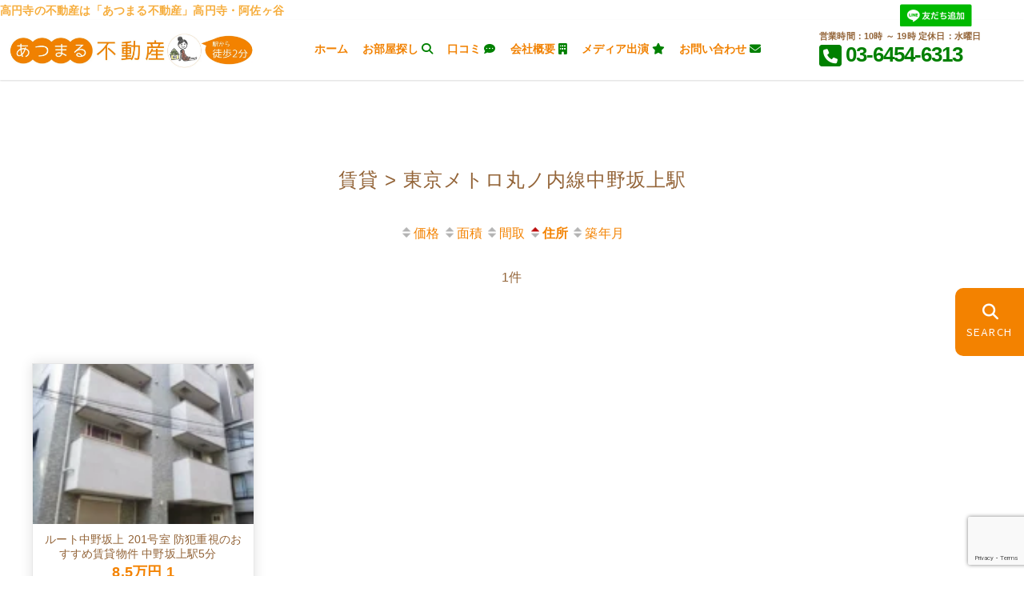

--- FILE ---
content_type: text/html; charset=UTF-8
request_url: https://atsumaru-fudosan.com/?bukken=station&bk=station&shu=2&mid=577&nor=6328&so=sho&ord=
body_size: 13483
content:
<!DOCTYPE html>
<html lang="ja">
<head>
<meta charset="UTF-8" />
<meta name='robots' content='noindex, follow' />
	<style>img:is([sizes="auto" i], [sizes^="auto," i]) { contain-intrinsic-size: 3000px 1500px }</style>
	
	<!-- This site is optimized with the Yoast SEO plugin v24.8.1 - https://yoast.com/wordpress/plugins/seo/ -->
	<title>賃貸 &gt; 東京メトロ丸ノ内線中野坂上駅   - 高円寺・阿佐ヶ谷の不動産は女性のためのあつまる不動産</title>
	<meta property="og:locale" content="ja_JP" />
	<meta property="og:title" content="ページが見つかりません。 | 高円寺・阿佐ヶ谷の不動産は女性のためのあつまる不動産" />
	<meta property="og:site_name" content="高円寺・阿佐ヶ谷の不動産は女性のためのあつまる不動産" />
	<script type="application/ld+json" class="yoast-schema-graph">{"@context":"https://schema.org","@graph":[{"@type":"WebSite","@id":"https://atsumaru-fudosan.com/#website","url":"https://atsumaru-fudosan.com/","name":"高円寺の不動産は女性のためのあつまる不動産","description":"高円寺・阿佐ヶ谷の女性専用の不動産屋","publisher":{"@id":"https://atsumaru-fudosan.com/#organization"},"potentialAction":[{"@type":"SearchAction","target":{"@type":"EntryPoint","urlTemplate":"https://atsumaru-fudosan.com/?s={search_term_string}"},"query-input":{"@type":"PropertyValueSpecification","valueRequired":true,"valueName":"search_term_string"}}],"inLanguage":"ja"},{"@type":"Organization","@id":"https://atsumaru-fudosan.com/#organization","name":"あつまる不動産","url":"https://atsumaru-fudosan.com/","logo":{"@type":"ImageObject","inLanguage":"ja","@id":"https://atsumaru-fudosan.com/#/schema/logo/image/","url":"https://atsumaru-fudosan.com/images/cropped.png","contentUrl":"https://atsumaru-fudosan.com/images/cropped.png","width":1500,"height":198,"caption":"あつまる不動産"},"image":{"@id":"https://atsumaru-fudosan.com/#/schema/logo/image/"}}]}</script>
	<!-- / Yoast SEO plugin. -->


<link rel='dns-prefetch' href='//fonts.googleapis.com' />
<link rel="alternate" type="application/rss+xml" title="高円寺・阿佐ヶ谷の不動産は女性のためのあつまる不動産 &raquo; フィード" href="https://atsumaru-fudosan.com/feed/" />
<link rel="alternate" type="application/rss+xml" title="高円寺・阿佐ヶ谷の不動産は女性のためのあつまる不動産 &raquo; コメントフィード" href="https://atsumaru-fudosan.com/comments/feed/" />
<link rel='stylesheet' id='wp-block-library-css' href='https://atsumaru-fudosan.com/wp-includes/css/dist/block-library/style.min.css?ver=6.7.4' type='text/css' media='all' />
<style id='classic-theme-styles-inline-css' type='text/css'>
/*! This file is auto-generated */
.wp-block-button__link{color:#fff;background-color:#32373c;border-radius:9999px;box-shadow:none;text-decoration:none;padding:calc(.667em + 2px) calc(1.333em + 2px);font-size:1.125em}.wp-block-file__button{background:#32373c;color:#fff;text-decoration:none}
</style>
<style id='global-styles-inline-css' type='text/css'>
:root{--wp--preset--aspect-ratio--square: 1;--wp--preset--aspect-ratio--4-3: 4/3;--wp--preset--aspect-ratio--3-4: 3/4;--wp--preset--aspect-ratio--3-2: 3/2;--wp--preset--aspect-ratio--2-3: 2/3;--wp--preset--aspect-ratio--16-9: 16/9;--wp--preset--aspect-ratio--9-16: 9/16;--wp--preset--color--black: #000000;--wp--preset--color--cyan-bluish-gray: #abb8c3;--wp--preset--color--white: #ffffff;--wp--preset--color--pale-pink: #f78da7;--wp--preset--color--vivid-red: #cf2e2e;--wp--preset--color--luminous-vivid-orange: #ff6900;--wp--preset--color--luminous-vivid-amber: #fcb900;--wp--preset--color--light-green-cyan: #7bdcb5;--wp--preset--color--vivid-green-cyan: #00d084;--wp--preset--color--pale-cyan-blue: #8ed1fc;--wp--preset--color--vivid-cyan-blue: #0693e3;--wp--preset--color--vivid-purple: #9b51e0;--wp--preset--gradient--vivid-cyan-blue-to-vivid-purple: linear-gradient(135deg,rgba(6,147,227,1) 0%,rgb(155,81,224) 100%);--wp--preset--gradient--light-green-cyan-to-vivid-green-cyan: linear-gradient(135deg,rgb(122,220,180) 0%,rgb(0,208,130) 100%);--wp--preset--gradient--luminous-vivid-amber-to-luminous-vivid-orange: linear-gradient(135deg,rgba(252,185,0,1) 0%,rgba(255,105,0,1) 100%);--wp--preset--gradient--luminous-vivid-orange-to-vivid-red: linear-gradient(135deg,rgba(255,105,0,1) 0%,rgb(207,46,46) 100%);--wp--preset--gradient--very-light-gray-to-cyan-bluish-gray: linear-gradient(135deg,rgb(238,238,238) 0%,rgb(169,184,195) 100%);--wp--preset--gradient--cool-to-warm-spectrum: linear-gradient(135deg,rgb(74,234,220) 0%,rgb(151,120,209) 20%,rgb(207,42,186) 40%,rgb(238,44,130) 60%,rgb(251,105,98) 80%,rgb(254,248,76) 100%);--wp--preset--gradient--blush-light-purple: linear-gradient(135deg,rgb(255,206,236) 0%,rgb(152,150,240) 100%);--wp--preset--gradient--blush-bordeaux: linear-gradient(135deg,rgb(254,205,165) 0%,rgb(254,45,45) 50%,rgb(107,0,62) 100%);--wp--preset--gradient--luminous-dusk: linear-gradient(135deg,rgb(255,203,112) 0%,rgb(199,81,192) 50%,rgb(65,88,208) 100%);--wp--preset--gradient--pale-ocean: linear-gradient(135deg,rgb(255,245,203) 0%,rgb(182,227,212) 50%,rgb(51,167,181) 100%);--wp--preset--gradient--electric-grass: linear-gradient(135deg,rgb(202,248,128) 0%,rgb(113,206,126) 100%);--wp--preset--gradient--midnight: linear-gradient(135deg,rgb(2,3,129) 0%,rgb(40,116,252) 100%);--wp--preset--font-size--small: 13px;--wp--preset--font-size--medium: 20px;--wp--preset--font-size--large: 36px;--wp--preset--font-size--x-large: 42px;--wp--preset--spacing--20: 0.44rem;--wp--preset--spacing--30: 0.67rem;--wp--preset--spacing--40: 1rem;--wp--preset--spacing--50: 1.5rem;--wp--preset--spacing--60: 2.25rem;--wp--preset--spacing--70: 3.38rem;--wp--preset--spacing--80: 5.06rem;--wp--preset--shadow--natural: 6px 6px 9px rgba(0, 0, 0, 0.2);--wp--preset--shadow--deep: 12px 12px 50px rgba(0, 0, 0, 0.4);--wp--preset--shadow--sharp: 6px 6px 0px rgba(0, 0, 0, 0.2);--wp--preset--shadow--outlined: 6px 6px 0px -3px rgba(255, 255, 255, 1), 6px 6px rgba(0, 0, 0, 1);--wp--preset--shadow--crisp: 6px 6px 0px rgba(0, 0, 0, 1);}:where(.is-layout-flex){gap: 0.5em;}:where(.is-layout-grid){gap: 0.5em;}body .is-layout-flex{display: flex;}.is-layout-flex{flex-wrap: wrap;align-items: center;}.is-layout-flex > :is(*, div){margin: 0;}body .is-layout-grid{display: grid;}.is-layout-grid > :is(*, div){margin: 0;}:where(.wp-block-columns.is-layout-flex){gap: 2em;}:where(.wp-block-columns.is-layout-grid){gap: 2em;}:where(.wp-block-post-template.is-layout-flex){gap: 1.25em;}:where(.wp-block-post-template.is-layout-grid){gap: 1.25em;}.has-black-color{color: var(--wp--preset--color--black) !important;}.has-cyan-bluish-gray-color{color: var(--wp--preset--color--cyan-bluish-gray) !important;}.has-white-color{color: var(--wp--preset--color--white) !important;}.has-pale-pink-color{color: var(--wp--preset--color--pale-pink) !important;}.has-vivid-red-color{color: var(--wp--preset--color--vivid-red) !important;}.has-luminous-vivid-orange-color{color: var(--wp--preset--color--luminous-vivid-orange) !important;}.has-luminous-vivid-amber-color{color: var(--wp--preset--color--luminous-vivid-amber) !important;}.has-light-green-cyan-color{color: var(--wp--preset--color--light-green-cyan) !important;}.has-vivid-green-cyan-color{color: var(--wp--preset--color--vivid-green-cyan) !important;}.has-pale-cyan-blue-color{color: var(--wp--preset--color--pale-cyan-blue) !important;}.has-vivid-cyan-blue-color{color: var(--wp--preset--color--vivid-cyan-blue) !important;}.has-vivid-purple-color{color: var(--wp--preset--color--vivid-purple) !important;}.has-black-background-color{background-color: var(--wp--preset--color--black) !important;}.has-cyan-bluish-gray-background-color{background-color: var(--wp--preset--color--cyan-bluish-gray) !important;}.has-white-background-color{background-color: var(--wp--preset--color--white) !important;}.has-pale-pink-background-color{background-color: var(--wp--preset--color--pale-pink) !important;}.has-vivid-red-background-color{background-color: var(--wp--preset--color--vivid-red) !important;}.has-luminous-vivid-orange-background-color{background-color: var(--wp--preset--color--luminous-vivid-orange) !important;}.has-luminous-vivid-amber-background-color{background-color: var(--wp--preset--color--luminous-vivid-amber) !important;}.has-light-green-cyan-background-color{background-color: var(--wp--preset--color--light-green-cyan) !important;}.has-vivid-green-cyan-background-color{background-color: var(--wp--preset--color--vivid-green-cyan) !important;}.has-pale-cyan-blue-background-color{background-color: var(--wp--preset--color--pale-cyan-blue) !important;}.has-vivid-cyan-blue-background-color{background-color: var(--wp--preset--color--vivid-cyan-blue) !important;}.has-vivid-purple-background-color{background-color: var(--wp--preset--color--vivid-purple) !important;}.has-black-border-color{border-color: var(--wp--preset--color--black) !important;}.has-cyan-bluish-gray-border-color{border-color: var(--wp--preset--color--cyan-bluish-gray) !important;}.has-white-border-color{border-color: var(--wp--preset--color--white) !important;}.has-pale-pink-border-color{border-color: var(--wp--preset--color--pale-pink) !important;}.has-vivid-red-border-color{border-color: var(--wp--preset--color--vivid-red) !important;}.has-luminous-vivid-orange-border-color{border-color: var(--wp--preset--color--luminous-vivid-orange) !important;}.has-luminous-vivid-amber-border-color{border-color: var(--wp--preset--color--luminous-vivid-amber) !important;}.has-light-green-cyan-border-color{border-color: var(--wp--preset--color--light-green-cyan) !important;}.has-vivid-green-cyan-border-color{border-color: var(--wp--preset--color--vivid-green-cyan) !important;}.has-pale-cyan-blue-border-color{border-color: var(--wp--preset--color--pale-cyan-blue) !important;}.has-vivid-cyan-blue-border-color{border-color: var(--wp--preset--color--vivid-cyan-blue) !important;}.has-vivid-purple-border-color{border-color: var(--wp--preset--color--vivid-purple) !important;}.has-vivid-cyan-blue-to-vivid-purple-gradient-background{background: var(--wp--preset--gradient--vivid-cyan-blue-to-vivid-purple) !important;}.has-light-green-cyan-to-vivid-green-cyan-gradient-background{background: var(--wp--preset--gradient--light-green-cyan-to-vivid-green-cyan) !important;}.has-luminous-vivid-amber-to-luminous-vivid-orange-gradient-background{background: var(--wp--preset--gradient--luminous-vivid-amber-to-luminous-vivid-orange) !important;}.has-luminous-vivid-orange-to-vivid-red-gradient-background{background: var(--wp--preset--gradient--luminous-vivid-orange-to-vivid-red) !important;}.has-very-light-gray-to-cyan-bluish-gray-gradient-background{background: var(--wp--preset--gradient--very-light-gray-to-cyan-bluish-gray) !important;}.has-cool-to-warm-spectrum-gradient-background{background: var(--wp--preset--gradient--cool-to-warm-spectrum) !important;}.has-blush-light-purple-gradient-background{background: var(--wp--preset--gradient--blush-light-purple) !important;}.has-blush-bordeaux-gradient-background{background: var(--wp--preset--gradient--blush-bordeaux) !important;}.has-luminous-dusk-gradient-background{background: var(--wp--preset--gradient--luminous-dusk) !important;}.has-pale-ocean-gradient-background{background: var(--wp--preset--gradient--pale-ocean) !important;}.has-electric-grass-gradient-background{background: var(--wp--preset--gradient--electric-grass) !important;}.has-midnight-gradient-background{background: var(--wp--preset--gradient--midnight) !important;}.has-small-font-size{font-size: var(--wp--preset--font-size--small) !important;}.has-medium-font-size{font-size: var(--wp--preset--font-size--medium) !important;}.has-large-font-size{font-size: var(--wp--preset--font-size--large) !important;}.has-x-large-font-size{font-size: var(--wp--preset--font-size--x-large) !important;}
:where(.wp-block-post-template.is-layout-flex){gap: 1.25em;}:where(.wp-block-post-template.is-layout-grid){gap: 1.25em;}
:where(.wp-block-columns.is-layout-flex){gap: 2em;}:where(.wp-block-columns.is-layout-grid){gap: 2em;}
:root :where(.wp-block-pullquote){font-size: 1.5em;line-height: 1.6;}
</style>
<link rel='stylesheet' id='contact-form-7-css' href='https://atsumaru-fudosan.com/wp-content/plugins/contact-form-7/includes/css/styles.css?ver=6.0.5' type='text/css' media='all' />
<link rel='stylesheet' id='chld_thm_cfg_parent-css' href='https://atsumaru-fudosan.com/wp-content/themes/8dori/style.css?ver=6.7.4' type='text/css' media='all' />
<link rel='stylesheet' id='anigma-style-css' href='https://atsumaru-fudosan.com/wp-content/themes/8dori-child/style.css?ver=6.7.4' type='text/css' media='all' />
<style id='anigma-style-inline-css' type='text/css'>
#site-branding #site-title, #site-branding #site-description{clip: rect(1px, 1px, 1px, 1px);position: absolute;}
</style>
<link rel='stylesheet' id='font-awesome-css' href='https://atsumaru-fudosan.com/wp-content/themes/8dori/css/all.min.css?ver=6.7.4' type='text/css' media='all' />
<link rel='stylesheet' id='swiper-style-css' href='https://atsumaru-fudosan.com/wp-content/themes/8dori/css/swiper.min.css?ver=6.7.4' type='text/css' media='all' />
<link rel='stylesheet' id='anigma-animate-css' href='https://atsumaru-fudosan.com/wp-content/themes/8dori/assets/wow/css/animate.min.css?ver=6.7.4' type='text/css' media='all' />
<link rel='stylesheet' id='anigma-responsive-css' href='https://atsumaru-fudosan.com/wp-content/themes/8dori/css/responsive.css?ver=6.7.4' type='text/css' media='all' />
<link rel='stylesheet' id='anigma_google_fonts-css' href='//fonts.googleapis.com/css?family=Sawarabi+Gothic%7CSawarabi+Mincho%7CRaleway%7Cnicomoji&#038;display=swap&#038;ver=6.7.4' type='text/css' media='all' />
<link rel='stylesheet' id='fancybox-css' href='https://atsumaru-fudosan.com/wp-content/plugins/easy-fancybox/fancybox/1.5.4/jquery.fancybox.min.css?ver=6.7.4' type='text/css' media='screen' />
<script type="text/javascript" src="https://atsumaru-fudosan.com/wp-includes/js/imagesloaded.min.js?ver=6.7.4" id="fudou_imagesloaded-js"></script>
<script type="text/javascript" src="https://atsumaru-fudosan.com/wp-includes/js/jquery/jquery.min.js?ver=3.7.1" id="jquery-core-js"></script>
<script type="text/javascript" src="https://atsumaru-fudosan.com/wp-includes/js/jquery/jquery-migrate.min.js?ver=3.4.1" id="jquery-migrate-js"></script>
<script type="text/javascript" src="https://atsumaru-fudosan.com/wp-content/plugins/fudou/js/util.min.js?ver=6.7.4" id="util-js"></script>
<link rel="https://api.w.org/" href="https://atsumaru-fudosan.com/wp-json/" />
<!-- Fudousan Plugin Ver.6.2.1 -->
	<meta name="viewport" content="width=device-width" />
	<link rel="icon" href="https://atsumaru-fudosan.com/images/favicon2.png" sizes="32x32" />
<link rel="icon" href="https://atsumaru-fudosan.com/images/favicon2.png" sizes="192x192" />
<link rel="apple-touch-icon" href="https://atsumaru-fudosan.com/images/favicon2.png" />
<meta name="msapplication-TileImage" content="https://atsumaru-fudosan.com/images/favicon2.png" />
<meta name="google-site-verification" content="S3eoqd7NrEPV9fhLCuZiMkhQaIcZkRxBXi5nZrH_-uQ" />
<meta name="google-site-verification" content="mfD_XmwOGty9HxlK-tWf9up2yiMbYHgV8FOcQazC2Wg" />
</head>
<body class="archive archive-fudo wp-custom-logo 8dori">
<div id="page" class="site">
<!-- Masthead -->
<header id="masthead" class="site-header">
<div class="header-h1"><div class="wrap"><h1 class="tops">高円寺の不動産は「あつまる不動産」高円寺・阿佐ヶ谷</h1></div><span class="header-line"><a href="https://page.line.me/sbg3292y?openQrModal=true"><img src="https://atsumaru-fudosan.com/wp-content/themes/8dori-child/img/line-ico.png" alt="LINEアイコン" ></a></span></div>	
	<!-- Top Header -->
	
	<!-- Main Header -->
	<div id="sticky-header" class="clearfix">
		<div class="wrap">
		<div id="site-branding"><a href="https://atsumaru-fudosan.com/" class="custom-logo-link" rel="home"><img width="1500" height="198" src="https://atsumaru-fudosan.com/images/cropped.png" class="custom-logo" alt="高円寺・阿佐ヶ谷の不動産は女性のためのあつまる不動産" decoding="async" fetchpriority="high" srcset="https://atsumaru-fudosan.com/images/cropped.png 1500w, https://atsumaru-fudosan.com/images/cropped-720x95.png 720w, https://atsumaru-fudosan.com/images/cropped-1000x132.png 1000w, https://atsumaru-fudosan.com/images/cropped-550x73.png 550w, https://atsumaru-fudosan.com/images/cropped-768x101.png 768w" sizes="(max-width: 1500px) 100vw, 1500px" /></a> <h2 id="site-title"> 			<a href="https://atsumaru-fudosan.com/" title="高円寺・阿佐ヶ谷の不動産は女性のためのあつまる不動産" rel="home"> 高円寺・阿佐ヶ谷の不動産は女性のためのあつまる不動産 </a>
			 </h2> <!-- end .site-title --> 			<div id="site-description"> 高円寺・阿佐ヶ谷の女性専用の不動産屋 </div> <!-- end #site-description -->
		</div>				<div class="header-navigation-wrap">
<!-- Main Nav -->
							<nav id="site-navigation" class="main-navigation clearfix">
					<button class="menu-toggle" aria-controls="primary-menu" aria-expanded="false">
						<span class="line-one"></span>
						<span class="line-two"></span>
						<span class="line-three"></span>
					</button><!-- end .menu-toggle -->
					<ul id="primary-menu" class="menu nav-menu"><li id="menu-item-95983" class="menu-item menu-item-type-custom menu-item-object-custom menu-item-home menu-item-95983"><a href="https://atsumaru-fudosan.com/">ホーム</a></li>
<li id="menu-item-96008" class="menu-item menu-item-type-post_type menu-item-object-page menu-item-has-children menu-item-96008"><a href="https://atsumaru-fudosan.com/chintai-property-roomseach/">お部屋探し <i class="fa-solid fa-magnifying-glass"></i></a>
<ul class="sub-menu">
	<li id="menu-item-96024" class="menu-item menu-item-type-custom menu-item-object-custom menu-item-96024"><a href="/?bukken_tag=chintai-2-floor-and-above">2階以上</a></li>
	<li id="menu-item-96025" class="menu-item menu-item-type-custom menu-item-object-custom menu-item-96025"><a href="/?bukken=jsearch&#038;shub=2&#038;tik=0&#038;kalc=0&#038;kahc=0&#038;mel=0&#038;meh=0&#038;set%5B%5D=22301">オートロック</a></li>
	<li id="menu-item-95984" class="menu-item menu-item-type-post_type menu-item-object-page menu-item-has-children menu-item-95984"><a href="https://atsumaru-fudosan.com/josei-hitorikurashi-konsaru/">🏠 女性の一人暮らし専門コンサルタント</a>
	<ul class="sub-menu">
		<li id="menu-item-96017" class="menu-item menu-item-type-post_type menu-item-object-page menu-item-96017"><a href="https://atsumaru-fudosan.com/koenji-chintai-rent-market-price/">高円寺の家賃相場</a></li>
		<li id="menu-item-96012" class="menu-item menu-item-type-post_type menu-item-object-page menu-item-96012"><a href="https://atsumaru-fudosan.com/hitorikurashi-important-point/">一人暮らし女性が注意すべきこと</a></li>
		<li id="menu-item-96013" class="menu-item menu-item-type-post_type menu-item-object-page menu-item-96013"><a href="https://atsumaru-fudosan.com/hitorikurashi-important-point/josei-roomseach-shippai/">高円寺の不動産に女性のお部屋探し失敗談集まりました</a></li>
		<li id="menu-item-95987" class="menu-item menu-item-type-post_type menu-item-object-page menu-item-95987"><a href="https://atsumaru-fudosan.com/kouenji-map-original/">高円寺マップ(オリジナルMAP！)</a></li>
		<li id="menu-item-95995" class="menu-item menu-item-type-post_type menu-item-object-page menu-item-95995"><a href="https://atsumaru-fudosan.com/information/qa/">不動産賃貸のFAQ</a></li>
		<li id="menu-item-95991" class="menu-item menu-item-type-post_type menu-item-object-page menu-item-95991"><a href="https://atsumaru-fudosan.com/access/koenji-osusume-gurume/">高円寺おすすめグルメ情報♪</a></li>
		<li id="menu-item-95992" class="menu-item menu-item-type-post_type menu-item-object-page menu-item-95992"><a href="https://atsumaru-fudosan.com/access/koenji-miryoku/">高円寺人気の街ご紹介！</a></li>
	</ul>
</li>
</ul>
</li>
<li id="menu-item-95997" class="menu-item menu-item-type-post_type menu-item-object-page menu-item-has-children menu-item-95997"><a href="https://atsumaru-fudosan.com/kuchikomipart1/">口コミ <i class="fa-solid fa-comment-dots"></i></a>
<ul class="sub-menu">
	<li id="menu-item-95999" class="menu-item menu-item-type-post_type menu-item-object-page menu-item-95999"><a href="https://atsumaru-fudosan.com/kuchikomipart2/">口コミpart2 おすすめの理由</a></li>
	<li id="menu-item-96000" class="menu-item menu-item-type-post_type menu-item-object-page menu-item-96000"><a href="https://atsumaru-fudosan.com/kuchikomipart3/">口コミpart3 おすすめの理由</a></li>
	<li id="menu-item-96001" class="menu-item menu-item-type-post_type menu-item-object-page menu-item-96001"><a href="https://atsumaru-fudosan.com/kuchikomipart4/">口コミ part4 おすすめの理由</a></li>
	<li id="menu-item-96002" class="menu-item menu-item-type-post_type menu-item-object-page menu-item-96002"><a href="https://atsumaru-fudosan.com/kuchikomipart5/">口コミ part5 おすすめの理由</a></li>
	<li id="menu-item-96003" class="menu-item menu-item-type-post_type menu-item-object-page menu-item-96003"><a href="https://atsumaru-fudosan.com/kuchikomipart6/">口コミ part6 おすすめの理由</a></li>
	<li id="menu-item-96004" class="menu-item menu-item-type-post_type menu-item-object-page menu-item-96004"><a href="https://atsumaru-fudosan.com/kuchikomipart7/">口コミ part7 おすすめの理由</a></li>
	<li id="menu-item-96005" class="menu-item menu-item-type-post_type menu-item-object-page menu-item-96005"><a href="https://atsumaru-fudosan.com/kuchikomipart8/">口コミ part8 おすすめの理由</a></li>
	<li id="menu-item-96006" class="menu-item menu-item-type-post_type menu-item-object-page menu-item-96006"><a href="https://atsumaru-fudosan.com/kuchikomipart9/">口コミ part9 おすすめの理由</a></li>
	<li id="menu-item-96007" class="menu-item menu-item-type-post_type menu-item-object-page menu-item-96007"><a href="https://atsumaru-fudosan.com/kuchikomipart10/">口コミ part10 おすすめの理由</a></li>
	<li id="menu-item-95998" class="menu-item menu-item-type-post_type menu-item-object-page menu-item-95998"><a href="https://atsumaru-fudosan.com/kuchikomipart11/">口コミpart11おすすめの理由</a></li>
</ul>
</li>
<li id="menu-item-96009" class="menu-item menu-item-type-post_type menu-item-object-page menu-item-has-children menu-item-96009"><a href="https://atsumaru-fudosan.com/company-info/">会社概要 <i class="fa-solid fa-building"></i></a>
<ul class="sub-menu">
	<li id="menu-item-96011" class="menu-item menu-item-type-post_type menu-item-object-page menu-item-96011"><a href="https://atsumaru-fudosan.com/company-info/representative-greeting/">女性のためのあつまる不動産とは</a></li>
	<li id="menu-item-96014" class="menu-item menu-item-type-post_type menu-item-object-page menu-item-96014"><a href="https://atsumaru-fudosan.com/hitorikurashi-important-point/5merit/">女性のためのあつまる不動産が選ばれる５つのメリット☆</a></li>
	<li id="menu-item-96010" class="menu-item menu-item-type-post_type menu-item-object-page menu-item-96010"><a href="https://atsumaru-fudosan.com/company-info/representative-profile/">代表プロフィール</a></li>
	<li id="menu-item-95989" class="menu-item menu-item-type-post_type menu-item-object-page menu-item-95989"><a href="https://atsumaru-fudosan.com/access/">アクセス 高円寺駅２分</a></li>
</ul>
</li>
<li id="menu-item-96015" class="menu-item menu-item-type-post_type menu-item-object-page menu-item-has-children menu-item-96015"><a href="https://atsumaru-fudosan.com/media/">メディア出演 <i class="fa-solid fa-star"></i></a>
<ul class="sub-menu">
	<li id="menu-item-95985" class="menu-item menu-item-type-post_type menu-item-object-page menu-item-95985"><a href="https://atsumaru-fudosan.com/media-appearance-request/">メディア出演依頼</a></li>
</ul>
</li>
<li id="menu-item-95994" class="menu-item menu-item-type-post_type menu-item-object-page menu-item-has-children menu-item-95994"><a href="https://atsumaru-fudosan.com/information/">お問い合わせ <i class="fa-solid fa-envelope"></i></a>
<ul class="sub-menu">
	<li id="menu-item-95988" class="menu-item menu-item-type-post_type menu-item-object-page menu-item-has-children menu-item-95988"><a href="https://atsumaru-fudosan.com/owner/">女性の入居者をお探しのオーナー様へ</a>
	<ul class="sub-menu">
		<li id="menu-item-95993" class="menu-item menu-item-type-post_type menu-item-object-page menu-item-95993"><a href="https://atsumaru-fudosan.com/__trashed/">オーナー様問い合わせ</a></li>
	</ul>
</li>
</ul>
</li>
</ul>				</nav> <!-- end #site-navigation -->
							</div> <!-- end .header-navigation-wrap -->
<div class="info">営業時間：10時 ～ 19時 定休日：水曜日<br>
<span class="vivid"></span><strong>03-6454-6313</strong>
		
			</div>		</div> <!-- end .wrap -->
	</div><!-- end #sticky-header -->
				</header> <!-- end #masthead --><div class="site-content-contain">
	<div id="content" class="site-content">

			
			<header class="page-header">

									<h1 class="entry-title">賃貸 &gt; 東京メトロ丸ノ内線中野坂上駅 </h1>
							</header><!-- .page-header -->


			<div id="nav-above1" class="navigation hentry"><div class="nav-previous"><a class="kak" href="https://atsumaru-fudosan.com/?bukken=station&amp;bk=station&amp;shu=2&amp;mid=577&amp;nor=6328&amp;so=kak&amp;ord="><img loading="lazy" src="https://atsumaru-fudosan.com/wp-content/plugins/fudou/img/sortbtms_.png" border="0" align="absmiddle">価格</a> <a class="tam" href="https://atsumaru-fudosan.com/?bukken=station&amp;bk=station&amp;shu=2&amp;mid=577&amp;nor=6328&amp;so=tam&amp;ord="><img loading="lazy" src="https://atsumaru-fudosan.com/wp-content/plugins/fudou/img/sortbtms_.png" border="0" align="absmiddle">面積</a> <a class="mad" href="https://atsumaru-fudosan.com/?bukken=station&amp;bk=station&amp;shu=2&amp;mid=577&amp;nor=6328&amp;so=mad&amp;ord="><img loading="lazy" src="https://atsumaru-fudosan.com/wp-content/plugins/fudou/img/sortbtms_.png" border="0" align="absmiddle">間取</a> <b><a class="sho" href="https://atsumaru-fudosan.com/?bukken=station&amp;bk=station&amp;shu=2&amp;mid=577&amp;nor=6328&amp;so=sho&amp;ord=d"><img loading="lazy" src="https://atsumaru-fudosan.com/wp-content/plugins/fudou/img/sortbtms_asc.png" border="0" align="absmiddle">住所</a></b> <a class="tac" href="https://atsumaru-fudosan.com/?bukken=station&amp;bk=station&amp;shu=2&amp;mid=577&amp;nor=6328&amp;so=tac&amp;ord="><img loading="lazy" src="https://atsumaru-fudosan.com/wp-content/plugins/fudou/img/sortbtms_.png" border="0" align="absmiddle">築年月</a> </div><div class="nav-next">1件 </div></div><!-- #nav-above -->

<div class="wrap"><div class="inner-wrap"><div class="wrap_fudo"><ul class="grid-content">
			<li>
<!-- 5.9.0 -->

		<!-- 画像 -->
<a href="https://atsumaru-fudosan.com/fudo/%e3%83%ab%e3%83%bc%e3%83%88%e4%b8%ad%e9%87%8e%e5%9d%82%e4%b8%8a-201goushitsu-chintai-bukken-nakanoku/?bk=station&amp;shu=2&amp;mid=577&amp;nor=6328" title="ルート中野坂上 201号室 防犯重視のおすすめ賃貸物件 中野坂上駅5分　" rel="bookmark">
		<img loading="lazy" class="box4image" src="https://atsumaru-fudosan.com/images/be1ecd15004da3672a38162a728da28f-150x150.png" alt="(外観)" title="(外観)" /></a>

		

				<span class="top_title">ルート中野坂上 201号室 防犯重視のおすすめ賃貸物件 中野坂上駅5分　</span>
		<!-- 価格 -->

<span class="top_price">
	8.5万円 							</span>
<span class="top_madori">1</span>	

	
				<span class="top_shozaichi">東京都中野区</span>
<div class="list_price_others">
				
<span class="box1low"><a href="https://atsumaru-fudosan.com/fudo/%e3%83%ab%e3%83%bc%e3%83%88%e4%b8%ad%e9%87%8e%e5%9d%82%e4%b8%8a-201goushitsu-chintai-bukken-nakanoku/?bk=station&amp;shu=2&amp;mid=577&amp;nor=6328" title="ルート中野坂上 201号室 防犯重視のおすすめ賃貸物件 中野坂上駅5分　" rel="bookmark">詳細を見る</a></span>

<!-- end list_simple_box -->
 <br clear="all"></li></ul></div></div></div><!-- .wrap -->
 <br clear="all">	
			<div id="nav-above1" class="navigation hentry"><div class="nav-previous"><a class="kak" href="https://atsumaru-fudosan.com/?bukken=station&amp;bk=station&amp;shu=2&amp;mid=577&amp;nor=6328&amp;so=kak&amp;ord="><img loading="lazy" src="https://atsumaru-fudosan.com/wp-content/plugins/fudou/img/sortbtms_.png" border="0" align="absmiddle">価格</a> <a class="tam" href="https://atsumaru-fudosan.com/?bukken=station&amp;bk=station&amp;shu=2&amp;mid=577&amp;nor=6328&amp;so=tam&amp;ord="><img loading="lazy" src="https://atsumaru-fudosan.com/wp-content/plugins/fudou/img/sortbtms_.png" border="0" align="absmiddle">面積</a> <a class="mad" href="https://atsumaru-fudosan.com/?bukken=station&amp;bk=station&amp;shu=2&amp;mid=577&amp;nor=6328&amp;so=mad&amp;ord="><img loading="lazy" src="https://atsumaru-fudosan.com/wp-content/plugins/fudou/img/sortbtms_.png" border="0" align="absmiddle">間取</a> <b><a class="sho" href="https://atsumaru-fudosan.com/?bukken=station&amp;bk=station&amp;shu=2&amp;mid=577&amp;nor=6328&amp;so=sho&amp;ord=d"><img loading="lazy" src="https://atsumaru-fudosan.com/wp-content/plugins/fudou/img/sortbtms_asc.png" border="0" align="absmiddle">住所</a></b> <a class="tac" href="https://atsumaru-fudosan.com/?bukken=station&amp;bk=station&amp;shu=2&amp;mid=577&amp;nor=6328&amp;so=tac&amp;ord="><img loading="lazy" src="https://atsumaru-fudosan.com/wp-content/plugins/fudou/img/sortbtms_.png" border="0" align="absmiddle">築年月</a> </div><div class="nav-next">1件 </div></div><!-- #nav-above -->
			
			<br /><p align="right" class="pageback"><a href="#" onClick="history.back(); return false;">前のページにもどる</a></p>




<div class="kogma_drawer_menu">
<div class="kogma_drawer_bg" style="display: none;"></div>		
<button type="button" class="kogma_drawer_button vivid">	
			<span class="kogma_drawer_menu_text kogma_drawer_text">SEARCH</span>
			<span class="kogma_drawer_close kogma_drawer_text">CLOSE</span>
		</button>

													<nav class="kogma_drawer_nav_wrapper">

	<aside id="secondary" class="sidebar widget-area" role="complementary">
<!--  ver6.1.1 --><aside id="fudo_b_k-5" class="widget widget_fudo_b_k"><h2 class="widget-title">女性のための賃貸物件検索</h2><style type="text/css">div.kakaku_b { display:none; }div.kakaku_c { display:block; }</style><script type="text/javascript">var madori_ar = new Array("0");var set_ar = new Array("0");				addOnload_jyoken(function() { setTimeout(SShu2,500); });
				function addOnload_jyoken(func){
					try {
						window.addEventListener("load", func, false);
					} catch (e) {   
						window.attachEvent("onload", func);   	// IE用
					}
				}
			</script><form method="get" id="searchitem" name="searchitem" action="https://atsumaru-fudosan.com/" ><input type="hidden" name="bukken" value="jsearch" ><div class="jsearch_caution1">ご希望の種別を選択して下さい</div><div id="shubetsu" class="shubetsu"><select title="種別選択" name="shu" id="shu" onchange="SShu(this)"><option value="0">種別選択</option><option value="2" selected="selected">賃貸　全て</option><option value="3101">【賃貸居住】マンション</option><option value="3102">【賃貸居住】アパート</option><option value="3208">【賃貸事業】マンション</option></select></div><div class="jsearch_caution2">以下ご希望の条件を選択して物件検索ボタンを押して下さい</div><div id="roseneki" class="roseneki"><span class="jsearch_roseneki">駅選択</span><br /><select title="路線選択" name="ros" id="ros" onchange="SEki(this)"><option value="0">路線選択</option><option value="194">ＪＲ総武線</option><option value="110">ＪＲ中央線</option><option value="114">ＪＲ中央本線</option><option value="589">都営大江戸線</option><option value="437">西武新宿線</option><option value="893">東急世田谷線</option><option value="580">東京メトロ東西線</option><option value="577" selected="selected">東京メトロ丸ノ内線</option><option value="871">京王井の頭線</option></select><br /><select title="駅選択" name="eki" id="eki"><option value="0">駅選択</option><option value="6328" selected="selected">中野坂上</option><option value="6329">新中野</option><option value="6330">東高円寺</option><option value="6331">新高円寺</option><option value="6332">南阿佐ヶ谷</option><option value="761">荻窪</option><option value="6333">中野新橋</option><option value="6334">中野富士見町</option></select></div><div id="chiiki" class="chiiki"><span class="jsearch_chiiki">市区選択</span><br /><select title="県選択" name="ken" id="ken" onchange="SSik(this)"><option value="0">県選択</option><option value="13">東京都</option></select><br /><select title="市区選択" name="sik" id="sik"><option value="0">市区選択</option></select></div><div id="kakaku_c" class="kakaku_c"><span class="jsearch_kakaku">賃料</span><br /><select title="賃料選択 下限" name="kalc" id="kalc" class="half_size"><option value="0">下限なし</option><option value="3">3万円</option><option value="4">4万円</option><option value="5">5万円</option><option value="6">6万円</option><option value="7">7万円</option><option value="8">8万円</option><option value="9">9万円</option><option value="10">10万円</option><option value="11">11万円</option><option value="12">12万円</option><option value="13">13万円</option><option value="14">14万円</option><option value="15">15万円</option><option value="16">16万円</option><option value="17">17万円</option><option value="18">18万円</option><option value="19">19万円</option><option value="20">20万円</option><option value="30">30万円</option><option value="50">50万円</option><option value="100">100万円</option></select>～<select title="賃料選択 上限" name="kahc" id="kahc" class="half_size"><option value="3">3万円</option><option value="4">4万円</option><option value="5">5万円</option><option value="6">6万円</option><option value="7">7万円</option><option value="8">8万円</option><option value="9">9万円</option><option value="10">10万円</option><option value="11">11万円</option><option value="12">12万円</option><option value="13">13万円</option><option value="14">14万円</option><option value="15">15万円</option><option value="16">16万円</option><option value="17">17万円</option><option value="18">18万円</option><option value="19">19万円</option><option value="20">20万円</option><option value="30">30万円</option><option value="50">50万円</option><option value="100">100万円</option><option value="0" selected="selected">上限なし</option></select></div><div id="kakaku_b" class="kakaku_b"><span class="jsearch_kakaku">価格</span><br /><select title="価格選択 下限" name="kalb" id="kalb" class="half_size"><option value="0">下限なし</option><option value="300">300万円</option><option value="400">400万円</option><option value="500">500万円</option><option value="600">600万円</option><option value="700">700万円</option><option value="800">800万円</option><option value="900">900万円</option><option value="1000">1000万円</option><option value="1100">1100万円</option><option value="1200">1200万円</option><option value="1300">1300万円</option><option value="1400">1400万円</option><option value="1500">1500万円</option><option value="1600">1600万円</option><option value="1700">1700万円</option><option value="1800">1800万円</option><option value="1900">1900万円</option><option value="2000">2000万円</option><option value="3000">3000万円</option><option value="5000">5000万円</option><option value="7000">7000万円</option><option value="10000">1億円</option></select>～<select title="価格選択 上限" name="kahb" id="kahb" class="half_size"><option value="300">300万円</option><option value="400">400万円</option><option value="500">500万円</option><option value="600">600万円</option><option value="700">700万円</option><option value="800">800万円</option><option value="900">900万円</option><option value="1000">1000万円</option><option value="1100">1100万円</option><option value="1200">1200万円</option><option value="1300">1300万円</option><option value="1400">1400万円</option><option value="1500">1500万円</option><option value="1600">1600万円</option><option value="1700">1700万円</option><option value="1800">1800万円</option><option value="1900">1900万円</option><option value="2000">2000万円</option><option value="3000">3000万円</option><option value="5000">5000万円</option><option value="7000">7000万円</option><option value="10000">1億円</option><option value="0" selected="selected">上限なし</option></select></div><div id="hofun" class="hofun"><span class="jsearch_hofun">駅徒歩</span><br /><select title="駅徒歩選択" name="hof" id="hofn"><option value="0">指定なし</option><option value="1">1分以内</option><option value="3">3分以内</option><option value="5">5分以内</option><option value="10">10分以内</option><option value="15">15分以内</option></select></div><div id="madori_cb" class="madori_cb"></div><div id="chikunen" class="chikunen"><span class="jsearch_chikunen">築年数</span><br /><select title="築年数選択" name="tik" id="tik"><option value="0">指定なし</option><option value="1">1年以内</option><option value="3">3年以内</option><option value="5">5年以内</option><option value="10">10年以内</option><option value="15">15年以内</option><option value="20">20年以内</option></select></div><div id="memseki" class="memseki"><span class="jsearch_memseki">面積</span><br /><select title="面積選択 下限" name="mel" id="mel" class="half_size"><option value="0">下限なし</option><option value="10">10m&sup2;</option><option value="15">15m&sup2;</option><option value="20">20m&sup2;</option><option value="25">25m&sup2;</option><option value="30">30m&sup2;</option><option value="35">35m&sup2;</option><option value="40">40m&sup2;</option><option value="50">50m&sup2;</option><option value="60">60m&sup2;</option><option value="70">70m&sup2;</option><option value="80">80m&sup2;</option><option value="90">90m&sup2;</option><option value="100">100m&sup2;</option><option value="200">200m&sup2;</option><option value="300">300m&sup2;</option><option value="400">400m&sup2;</option><option value="500">500m&sup2;</option><option value="600">600m&sup2;</option><option value="700">700m&sup2;</option><option value="800">800m&sup2;</option><option value="900">900m&sup2;</option><option value="1000">1000m&sup2;</option></select>～<select title="面積選択 上限" name="meh" id="meh" class="half_size"><option value="10">10m&sup2;</option><option value="15">15m&sup2;</option><option value="20">20m&sup2;</option><option value="25">25m&sup2;</option><option value="30">30m&sup2;</option><option value="35">35m&sup2;</option><option value="40">40m&sup2;</option><option value="50">50m&sup2;</option><option value="60">60m&sup2;</option><option value="70">70m&sup2;</option><option value="80">80m&sup2;</option><option value="90">90m&sup2;</option><option value="100">100m&sup2;</option><option value="200">200m&sup2;</option><option value="300">300m&sup2;</option><option value="400">400m&sup2;</option><option value="500">500m&sup2;</option><option value="600">600m&sup2;</option><option value="700">700m&sup2;</option><option value="800">800m&sup2;</option><option value="900">900m&sup2;</option><option value="1000">1000m&sup2;</option><option value="0" selected="selected">上限なし</option></select></div><div id="setsubi_cb" class="setsubi_cb"></div><input type="submit" id="btn" value="物件検索" /></form></aside><script type="text/javascript">var getsite="https://atsumaru-fudosan.com/wp-content/plugins/fudou/json/";var r_view="0";var c_view="0";var kak_view="0";var mad_view="0";var set_view="0";</script><script type="text/javascript" src="https://atsumaru-fudosan.com/wp-content/plugins/fudou/js/jsearch.min.js?ver=5.2.3"></script>		<script type="text/javascript">
			function jsearch_widget_after_js(){
							}
		</script>
			</aside>
</nav></div>												
														<!-- .sidebar .widget-area -->
</div><!-- end #content -->
<!-- Footer Start ============================================= -->
<footer id="colophon" class="site-footer">
	<div class="widget-wrap">
		<div class="wrap">
			<div class="widget-area siyayon">
			<div class="column-4"><aside id="fudo_r_c-2" class="widget widget_fudo_r_c"><style type="text/css">.children2c_577 { display:block; }</style><h3 class="widget-title">賃貸地域カテゴリ</h3><ul><li class="cat-item current-cat"><a href="https://atsumaru-fudosan.com/?bukken=ken&amp;shu=2&amp;mid=13&amp;nor=&amp;paged=&amp;so=&amp;ord=">東京都</a><ul class="children children2c children2c_13" id="children2c_13"><li class="cat-item"><a href="https://atsumaru-fudosan.com/?bukken=shiku&amp;shu=2&amp;mid=13&amp;nor=104&amp;paged=&amp;so=&amp;ord=">新宿区</a></li><li class="cat-item"><a href="https://atsumaru-fudosan.com/?bukken=shiku&amp;shu=2&amp;mid=13&amp;nor=112&amp;paged=&amp;so=&amp;ord=">世田谷区</a></li><li class="cat-item"><a href="https://atsumaru-fudosan.com/?bukken=shiku&amp;shu=2&amp;mid=13&amp;nor=114&amp;paged=&amp;so=&amp;ord=">中野区</a></li><li class="cat-item"><a href="https://atsumaru-fudosan.com/?bukken=shiku&amp;shu=2&amp;mid=13&amp;nor=115&amp;paged=&amp;so=&amp;ord=">杉並区</a></li><li class="cat-item"><a href="https://atsumaru-fudosan.com/?bukken=shiku&amp;shu=2&amp;mid=13&amp;nor=120&amp;paged=&amp;so=&amp;ord=">練馬区</a></li><li class="cat-item"><a href="https://atsumaru-fudosan.com/?bukken=shiku&amp;shu=2&amp;mid=13&amp;nor=203&amp;paged=&amp;so=&amp;ord=">武蔵野市</a></li><li class="cat-item"><a href="https://atsumaru-fudosan.com/?bukken=shiku&amp;shu=2&amp;mid=13&amp;nor=204&amp;paged=&amp;so=&amp;ord=">三鷹市</a></li></ul></li></ul></aside></div><!-- end .column4  --><div class="column-4"><style type="text/css">.children2r { display:none; }</style><script type="text/javascript">	function tree2r(menu_class,menu_id) {		var ul=document.getElementById(menu_id);		if (ul.style.display == "block") ul.style.display="none";		else {			var sib=ul.parentNode.childNodes;			for (var i=0; i < sib.length; i++)				if (sib[i].className == menu_class) sib[i].style.display="none";				ul.style.display="block";		}	}</script><aside id="fudo_r_r-2" class="widget widget_fudo_r_r"><style type="text/css">.children2r_577 { display:block; }</style><h3 class="widget-title">賃貸路線カテゴリ</h3><ul><li class="cat-item cat-item194"><a href="javascript:tree2r('children2r_194','children2r_194');">ＪＲ総武線</a><ul class="children children2r children2r_194" id="children2r_194"><li class="cat-item current-cat"><a href="https://atsumaru-fudosan.com/?bukken=station&amp;shu=2&amp;mid=194&amp;nor=757&amp;paged=&amp;so=&amp;ord=">東中野</a></li><li class="cat-item current-cat"><a href="https://atsumaru-fudosan.com/?bukken=station&amp;shu=2&amp;mid=194&amp;nor=758&amp;paged=&amp;so=&amp;ord=">中野</a></li><li class="cat-item current-cat"><a href="https://atsumaru-fudosan.com/?bukken=station&amp;shu=2&amp;mid=194&amp;nor=759&amp;paged=&amp;so=&amp;ord=">高円寺</a></li><li class="cat-item current-cat"><a href="https://atsumaru-fudosan.com/?bukken=station&amp;shu=2&amp;mid=194&amp;nor=760&amp;paged=&amp;so=&amp;ord=">阿佐ヶ谷</a></li><li class="cat-item current-cat"><a href="https://atsumaru-fudosan.com/?bukken=station&amp;shu=2&amp;mid=194&amp;nor=761&amp;paged=&amp;so=&amp;ord=">荻窪</a></li><li class="cat-item current-cat"><a href="https://atsumaru-fudosan.com/?bukken=station&amp;shu=2&amp;mid=194&amp;nor=762&amp;paged=&amp;so=&amp;ord=">西荻窪</a></li><li class="cat-item current-cat"><a href="https://atsumaru-fudosan.com/?bukken=station&amp;shu=2&amp;mid=194&amp;nor=763&amp;paged=&amp;so=&amp;ord=">吉祥寺</a></li></ul></li><li class="cat-item cat-item110"><a href="javascript:tree2r('children2r_110','children2r_110');">ＪＲ中央線</a><ul class="children children2r children2r_110" id="children2r_110"><li class="cat-item current-cat"><a href="https://atsumaru-fudosan.com/?bukken=station&amp;shu=2&amp;mid=110&amp;nor=757&amp;paged=&amp;so=&amp;ord=">東中野</a></li><li class="cat-item current-cat"><a href="https://atsumaru-fudosan.com/?bukken=station&amp;shu=2&amp;mid=110&amp;nor=758&amp;paged=&amp;so=&amp;ord=">中野</a></li><li class="cat-item current-cat"><a href="https://atsumaru-fudosan.com/?bukken=station&amp;shu=2&amp;mid=110&amp;nor=759&amp;paged=&amp;so=&amp;ord=">高円寺</a></li><li class="cat-item current-cat"><a href="https://atsumaru-fudosan.com/?bukken=station&amp;shu=2&amp;mid=110&amp;nor=760&amp;paged=&amp;so=&amp;ord=">阿佐ヶ谷</a></li><li class="cat-item current-cat"><a href="https://atsumaru-fudosan.com/?bukken=station&amp;shu=2&amp;mid=110&amp;nor=761&amp;paged=&amp;so=&amp;ord=">荻窪</a></li><li class="cat-item current-cat"><a href="https://atsumaru-fudosan.com/?bukken=station&amp;shu=2&amp;mid=110&amp;nor=762&amp;paged=&amp;so=&amp;ord=">西荻窪</a></li><li class="cat-item current-cat"><a href="https://atsumaru-fudosan.com/?bukken=station&amp;shu=2&amp;mid=110&amp;nor=763&amp;paged=&amp;so=&amp;ord=">吉祥寺</a></li><li class="cat-item current-cat"><a href="https://atsumaru-fudosan.com/?bukken=station&amp;shu=2&amp;mid=110&amp;nor=242&amp;paged=&amp;so=&amp;ord=">三鷹</a></li></ul></li><li class="cat-item cat-item114"><a href="javascript:tree2r('children2r_114','children2r_114');">ＪＲ中央本線</a><ul class="children children2r children2r_114" id="children2r_114"><li class="cat-item current-cat"><a href="https://atsumaru-fudosan.com/?bukken=station&amp;shu=2&amp;mid=114&amp;nor=758&amp;paged=&amp;so=&amp;ord=">中野</a></li><li class="cat-item current-cat"><a href="https://atsumaru-fudosan.com/?bukken=station&amp;shu=2&amp;mid=114&amp;nor=759&amp;paged=&amp;so=&amp;ord=">高円寺</a></li><li class="cat-item current-cat"><a href="https://atsumaru-fudosan.com/?bukken=station&amp;shu=2&amp;mid=114&amp;nor=760&amp;paged=&amp;so=&amp;ord=">阿佐ヶ谷</a></li><li class="cat-item current-cat"><a href="https://atsumaru-fudosan.com/?bukken=station&amp;shu=2&amp;mid=114&amp;nor=761&amp;paged=&amp;so=&amp;ord=">荻窪</a></li><li class="cat-item current-cat"><a href="https://atsumaru-fudosan.com/?bukken=station&amp;shu=2&amp;mid=114&amp;nor=762&amp;paged=&amp;so=&amp;ord=">西荻窪</a></li></ul></li><li class="cat-item cat-item589"><a href="javascript:tree2r('children2r_589','children2r_589');">都営大江戸線</a><ul class="children children2r children2r_589" id="children2r_589"><li class="cat-item current-cat"><a href="https://atsumaru-fudosan.com/?bukken=station&amp;shu=2&amp;mid=589&amp;nor=757&amp;paged=&amp;so=&amp;ord=">東中野</a></li></ul></li><li class="cat-item cat-item437"><a href="javascript:tree2r('children2r_437','children2r_437');">西武新宿線</a><ul class="children children2r children2r_437" id="children2r_437"><li class="cat-item current-cat"><a href="https://atsumaru-fudosan.com/?bukken=station&amp;shu=2&amp;mid=437&amp;nor=4825&amp;paged=&amp;so=&amp;ord=">新井薬師前</a></li><li class="cat-item current-cat"><a href="https://atsumaru-fudosan.com/?bukken=station&amp;shu=2&amp;mid=437&amp;nor=4826&amp;paged=&amp;so=&amp;ord=">沼袋</a></li><li class="cat-item current-cat"><a href="https://atsumaru-fudosan.com/?bukken=station&amp;shu=2&amp;mid=437&amp;nor=4827&amp;paged=&amp;so=&amp;ord=">野方</a></li><li class="cat-item current-cat"><a href="https://atsumaru-fudosan.com/?bukken=station&amp;shu=2&amp;mid=437&amp;nor=4828&amp;paged=&amp;so=&amp;ord=">都立家政</a></li><li class="cat-item current-cat"><a href="https://atsumaru-fudosan.com/?bukken=station&amp;shu=2&amp;mid=437&amp;nor=4829&amp;paged=&amp;so=&amp;ord=">鷺ノ宮</a></li><li class="cat-item current-cat"><a href="https://atsumaru-fudosan.com/?bukken=station&amp;shu=2&amp;mid=437&amp;nor=4830&amp;paged=&amp;so=&amp;ord=">下井草</a></li><li class="cat-item current-cat"><a href="https://atsumaru-fudosan.com/?bukken=station&amp;shu=2&amp;mid=437&amp;nor=4831&amp;paged=&amp;so=&amp;ord=">井荻</a></li><li class="cat-item current-cat"><a href="https://atsumaru-fudosan.com/?bukken=station&amp;shu=2&amp;mid=437&amp;nor=4832&amp;paged=&amp;so=&amp;ord=">上井草</a></li></ul></li><li class="cat-item cat-item893"><a href="javascript:tree2r('children2r_893','children2r_893');">東急世田谷線</a><ul class="children children2r children2r_893" id="children2r_893"><li class="cat-item current-cat"><a href="https://atsumaru-fudosan.com/?bukken=station&amp;shu=2&amp;mid=893&amp;nor=5133&amp;paged=&amp;so=&amp;ord=">松原</a></li><li class="cat-item current-cat"><a href="https://atsumaru-fudosan.com/?bukken=station&amp;shu=2&amp;mid=893&amp;nor=4930&amp;paged=&amp;so=&amp;ord=">下高井戸</a></li></ul></li><li class="cat-item cat-item580"><a href="javascript:tree2r('children2r_580','children2r_580');">東京メトロ東西線</a><ul class="children children2r children2r_580" id="children2r_580"><li class="cat-item current-cat"><a href="https://atsumaru-fudosan.com/?bukken=station&amp;shu=2&amp;mid=580&amp;nor=758&amp;paged=&amp;so=&amp;ord=">中野</a></li></ul></li><li class="cat-item cat-item577"><b><a href="javascript:tree2r('children2r_577','children2r_577');">東京メトロ丸ノ内線</a></b><ul class="children children2r children2r_577" id="children2r_577"><li class="cat-item current-cat"><b><a href="https://atsumaru-fudosan.com/?bukken=station&amp;shu=2&amp;mid=577&amp;nor=6328&amp;paged=&amp;so=&amp;ord=">中野坂上</a></b></li><li class="cat-item current-cat"><a href="https://atsumaru-fudosan.com/?bukken=station&amp;shu=2&amp;mid=577&amp;nor=6329&amp;paged=&amp;so=&amp;ord=">新中野</a></li><li class="cat-item current-cat"><a href="https://atsumaru-fudosan.com/?bukken=station&amp;shu=2&amp;mid=577&amp;nor=6330&amp;paged=&amp;so=&amp;ord=">東高円寺</a></li><li class="cat-item current-cat"><a href="https://atsumaru-fudosan.com/?bukken=station&amp;shu=2&amp;mid=577&amp;nor=6331&amp;paged=&amp;so=&amp;ord=">新高円寺</a></li><li class="cat-item current-cat"><a href="https://atsumaru-fudosan.com/?bukken=station&amp;shu=2&amp;mid=577&amp;nor=6332&amp;paged=&amp;so=&amp;ord=">南阿佐ヶ谷</a></li><li class="cat-item current-cat"><a href="https://atsumaru-fudosan.com/?bukken=station&amp;shu=2&amp;mid=577&amp;nor=761&amp;paged=&amp;so=&amp;ord=">荻窪</a></li><li class="cat-item current-cat"><a href="https://atsumaru-fudosan.com/?bukken=station&amp;shu=2&amp;mid=577&amp;nor=6333&amp;paged=&amp;so=&amp;ord=">中野新橋</a></li><li class="cat-item current-cat"><a href="https://atsumaru-fudosan.com/?bukken=station&amp;shu=2&amp;mid=577&amp;nor=6334&amp;paged=&amp;so=&amp;ord=">中野富士見町</a></li></ul></li><li class="cat-item cat-item871"><a href="javascript:tree2r('children2r_871','children2r_871');">京王井の頭線</a><ul class="children children2r children2r_871" id="children2r_871"><li class="cat-item current-cat"><a href="https://atsumaru-fudosan.com/?bukken=station&amp;shu=2&amp;mid=871&amp;nor=4986&amp;paged=&amp;so=&amp;ord=">三鷹台</a></li><li class="cat-item current-cat"><a href="https://atsumaru-fudosan.com/?bukken=station&amp;shu=2&amp;mid=871&amp;nor=763&amp;paged=&amp;so=&amp;ord=">吉祥寺</a></li></ul></li></ul></aside></div><!--end .column4  --><div class="column-4"><aside id="fudo_cat-2" class="widget widget_fudo_cat"><h3 class="widget-title">物件カテゴリ</h3><ul>	<li class="cat-item cat-item-400"><a href="https://atsumaru-fudosan.com/bukken/station-close/">駅チカ</a>
</li>
	<li class="cat-item cat-item-160"><a href="https://atsumaru-fudosan.com/bukken/atsumarufudosan-osusume-feature/" title="女性のためのあつまる不動産の女性スタッフが、女性目線で安心安全に暮らせるお部屋をおすすめしております。">あつまる不動産おすすめ</a>
</li>
	<li class="cat-item cat-item-136"><a href="https://atsumaru-fudosan.com/bukken/chintai-pet/" title="猫・小型犬・大型犬など大好きなペットと一緒に生活出来るペット可賃貸物件をご紹介致します。">ペットと一緒</a>
</li>
	<li class="cat-item cat-item-123"><a href="https://atsumaru-fudosan.com/bukken/chintai-hutari/" title="ルームシェア・カップルさん・新婚さんなど二人で暮らせる賃貸物件をご紹介しております。">二人暮らし</a>
</li>
	<li class="cat-item cat-item-159"><a href="https://atsumaru-fudosan.com/bukken/recipe-like-feature/" title="一人暮らしをする女性で料理をされる方も多いです。こちらは料理をされる女性向けにキッチン重視でご紹介しております。">料理好き</a>
</li>
	<li class="cat-item cat-item-163"><a href="https://atsumaru-fudosan.com/bukken/setsubi-jujitsu-feature/" title="一人暮らしの女性が安心安全にお住まいになれる様、賃貸物件の設備が充実しているお部屋をご紹介しております。">設備充実</a>
</li>
	<li class="cat-item cat-item-161"><a href="https://atsumaru-fudosan.com/bukken/chintai-safety-anshin-bukken-feature/" title="一人暮らしの女性が安心安全に、そして快適に暮らせるお部屋を女性スタッフが女性目線でご紹介しております。">賃貸安心・安全物件特</a>
</li>
	<li class="cat-item cat-item-162"><a href="https://atsumaru-fudosan.com/bukken/chintai-hiatari-good-feature/" title="陽当たりの良いお部屋を好む女性は多いですよね。こちらは陽当たり重視のお部屋をご紹介しております。">陽当たり良好</a>
</li>
	<li class="cat-item cat-item-164"><a href="https://atsumaru-fudosan.com/bukken/koenji/" title="高円寺で一人暮らし向けのお部屋を中心に女性が安心してお住まいになれる賃貸物件をご紹介しているページです。">高円寺</a>
</li>
	</ul></aside></div><!--end .column4  --><div class="column-4"><aside id="nav_menu-6" class="widget widget_nav_menu"><h3 class="widget-title">Contents</h3><div class="menu-footwidget-container"><ul id="menu-footwidget" class="menu"><li id="menu-item-85947" class="menu-item menu-item-type-post_type menu-item-object-page menu-item-85947"><a href="https://atsumaru-fudosan.com/koenji-chintai-rent-market-price/">高円寺の家賃相場</a></li>
<li id="menu-item-85940" class="menu-item menu-item-type-post_type menu-item-object-page menu-item-85940"><a href="https://atsumaru-fudosan.com/access/koenji-osusume-gurume/">高円寺おすすめグルメ情報♪</a></li>
<li id="menu-item-85941" class="menu-item menu-item-type-post_type menu-item-object-page menu-item-85941"><a href="https://atsumaru-fudosan.com/access/koenji-miryoku/">高円寺人気の街ご紹介！</a></li>
<li id="menu-item-85942" class="menu-item menu-item-type-post_type menu-item-object-page menu-item-85942"><a href="https://atsumaru-fudosan.com/information/qa/">不動産賃貸のFAQ</a></li>
<li id="menu-item-85943" class="menu-item menu-item-type-post_type menu-item-object-page menu-item-85943"><a href="https://atsumaru-fudosan.com/hitorikurashi-important-point/">一人暮らし女性が注意すべきこと</a></li>
<li id="menu-item-85944" class="menu-item menu-item-type-post_type menu-item-object-page menu-item-85944"><a href="https://atsumaru-fudosan.com/hitorikurashi-important-point/josei-roomseach-shippai/">高円寺の不動産に女性のお部屋探し失敗談集まりました</a></li>
<li id="menu-item-85945" class="menu-item menu-item-type-post_type menu-item-object-page menu-item-85945"><a href="https://atsumaru-fudosan.com/hitorikurashi-important-point/5merit/">女性のためのあつまる不動産が選ばれる５つのメリット☆</a></li>
<li id="menu-item-87086" class="menu-item menu-item-type-custom menu-item-object-custom menu-item-87086"><a href="https://atsumaru-fudosan.com/blog/">女性のためのお部屋探しブログ</a></li>
</ul></div></aside></div><!--end .column4-->			</div> <!-- end .widget-area -->
		</div><!-- end .wrap -->
	</div> <!-- end .widget-wrap -->
		<div class="site-info">
	<div class="wrap">
		<div class="social-links clearfix">
	<ul><li id="menu-item-85930" class="menu-item menu-item-type-custom menu-item-object-custom menu-item-85930"><a href="https://twitter.com/atsumarufudosan"><span class="screen-reader-text">x-twitter</span></a></li>
<li id="menu-item-85931" class="menu-item menu-item-type-custom menu-item-object-custom menu-item-85931"><a href="https://www.instagram.com/atsumarufudosan/"><span class="screen-reader-text">Instagram</span></a></li>
<li id="menu-item-85932" class="menu-item menu-item-type-custom menu-item-object-custom menu-item-85932"><a href="https://www.facebook.com/atsumarufudosan"><span class="screen-reader-text">Facebook</span></a></li>
<li id="menu-item-85933" class="menu-item menu-item-type-custom menu-item-object-custom menu-item-85933"><a href="https://page.line.me/sbg3292y?openQrModal=true"><span class="screen-reader-text">Line</span></a></li>
<li id="menu-item-85976" class="menu-item menu-item-type-custom menu-item-object-custom menu-item-85976"><a href="https://www.tiktok.com/@atsumarufudosan"><span class="screen-reader-text">Tiktok</span></a></li>
</ul>	</div><!-- end .social-links -->
	<div class="copyright">&copy; 2026 			<a title="高円寺・阿佐ヶ谷の不動産は女性のためのあつまる不動産" target="_blank" href="https://atsumaru-fudosan.com/">あつまる不動産</a> All Rights Reserved.</div>
					<div style="clear:both;"></div>
		</div> <!-- end .wrap -->
	</div> <!-- end .site-info -->

			<a href="." class="go-to-top">
				<span class="icon-bg"></span>
				<span class="back-to-top-text">Top</span>
				<i class="fa fa-angle-up back-to-top-icon"></i>
			</a>
</footer> <!-- end #colophon -->
</div><!-- end .site-content-contain -->
</div><!-- end #page -->
<script src="https://atsumaru-fudosan.com/wp-content/themes/8dori/js/kogma_drawer_menu.js"></script>	
		

<!-- Fudousan Plugin Ver.6.2.1 -->
<!-- HACHIDORI Child Ver.6.2.1694605709 -->
<script>function fudou_initMap(){};</script><script type="text/javascript" src="https://atsumaru-fudosan.com/wp-includes/js/dist/hooks.min.js?ver=4d63a3d491d11ffd8ac6" id="wp-hooks-js"></script>
<script type="text/javascript" src="https://atsumaru-fudosan.com/wp-includes/js/dist/i18n.min.js?ver=5e580eb46a90c2b997e6" id="wp-i18n-js"></script>
<script type="text/javascript" id="wp-i18n-js-after">
/* <![CDATA[ */
wp.i18n.setLocaleData( { 'text direction\u0004ltr': [ 'ltr' ] } );
/* ]]> */
</script>
<script type="text/javascript" src="https://atsumaru-fudosan.com/wp-content/plugins/contact-form-7/includes/swv/js/index.js?ver=6.0.5" id="swv-js"></script>
<script type="text/javascript" id="contact-form-7-js-translations">
/* <![CDATA[ */
( function( domain, translations ) {
	var localeData = translations.locale_data[ domain ] || translations.locale_data.messages;
	localeData[""].domain = domain;
	wp.i18n.setLocaleData( localeData, domain );
} )( "contact-form-7", {"translation-revision-date":"2025-02-18 07:36:32+0000","generator":"GlotPress\/4.0.1","domain":"messages","locale_data":{"messages":{"":{"domain":"messages","plural-forms":"nplurals=1; plural=0;","lang":"ja_JP"},"This contact form is placed in the wrong place.":["\u3053\u306e\u30b3\u30f3\u30bf\u30af\u30c8\u30d5\u30a9\u30fc\u30e0\u306f\u9593\u9055\u3063\u305f\u4f4d\u7f6e\u306b\u7f6e\u304b\u308c\u3066\u3044\u307e\u3059\u3002"],"Error:":["\u30a8\u30e9\u30fc:"]}},"comment":{"reference":"includes\/js\/index.js"}} );
/* ]]> */
</script>
<script type="text/javascript" id="contact-form-7-js-before">
/* <![CDATA[ */
var wpcf7 = {
    "api": {
        "root": "https:\/\/atsumaru-fudosan.com\/wp-json\/",
        "namespace": "contact-form-7\/v1"
    }
};
/* ]]> */
</script>
<script type="text/javascript" src="https://atsumaru-fudosan.com/wp-content/plugins/contact-form-7/includes/js/index.js?ver=6.0.5" id="contact-form-7-js"></script>
<script type="text/javascript" src="https://atsumaru-fudosan.com/wp-content/themes/8dori/js/anigma-main.js?ver=6.7.4" id="anigma-main-js"></script>
<script type="text/javascript" src="https://atsumaru-fudosan.com/wp-content/themes/8dori/assets/sticky/jquery.sticky.min.js?ver=6.7.4" id="jquery-sticky-js"></script>
<script type="text/javascript" src="https://atsumaru-fudosan.com/wp-content/themes/8dori/assets/sticky/sticky-settings.js?ver=6.7.4" id="anigma-sticky-settings-js"></script>
<script type="text/javascript" src="https://atsumaru-fudosan.com/wp-content/themes/8dori/assets/wow/js/wow.min.js?ver=6.7.4" id="wow-js"></script>
<script type="text/javascript" src="https://atsumaru-fudosan.com/wp-content/themes/8dori/assets/wow/js/wow-settings.js?ver=6.7.4" id="wow-settings-js"></script>
<script type="text/javascript" src="https://atsumaru-fudosan.com/wp-content/themes/8dori/js/navigation.js?ver=6.7.4" id="anigma-navigation-js"></script>
<script type="text/javascript" src="https://atsumaru-fudosan.com/wp-content/plugins/easy-fancybox/vendor/purify.min.js?ver=6.7.4" id="fancybox-purify-js"></script>
<script type="text/javascript" src="https://atsumaru-fudosan.com/wp-content/plugins/easy-fancybox/fancybox/1.5.4/jquery.fancybox.min.js?ver=6.7.4" id="jquery-fancybox-js"></script>
<script type="text/javascript" id="jquery-fancybox-js-after">
/* <![CDATA[ */
var fb_timeout, fb_opts={'autoScale':true,'showCloseButton':true,'margin':20,'pixelRatio':'false','centerOnScroll':false,'enableEscapeButton':true,'overlayShow':true,'hideOnOverlayClick':true,'minVpHeight':320,'disableCoreLightbox':'true','enableBlockControls':'true','fancybox_openBlockControls':'true' };
if(typeof easy_fancybox_handler==='undefined'){
var easy_fancybox_handler=function(){
jQuery([".nolightbox","a.wp-block-fileesc_html__button","a.pin-it-button","a[href*='pinterest.com\/pin\/create']","a[href*='facebook.com\/share']","a[href*='twitter.com\/share']"].join(',')).addClass('nofancybox');
jQuery('a.fancybox-close').on('click',function(e){e.preventDefault();jQuery.fancybox.close()});
/* IMG */
						var unlinkedImageBlocks=jQuery(".wp-block-image > img:not(.nofancybox,figure.nofancybox>img)");
						unlinkedImageBlocks.wrap(function() {
							var href = jQuery( this ).attr( "src" );
							return "<a href='" + href + "'></a>";
						});
var fb_IMG_select=jQuery('a[href*=".jpg" i]:not(.nofancybox,li.nofancybox>a,figure.nofancybox>a),area[href*=".jpg" i]:not(.nofancybox),a[href*=".png" i]:not(.nofancybox,li.nofancybox>a,figure.nofancybox>a),area[href*=".png" i]:not(.nofancybox),a[href*=".webp" i]:not(.nofancybox,li.nofancybox>a,figure.nofancybox>a),area[href*=".webp" i]:not(.nofancybox)');
fb_IMG_select.addClass('fancybox image');
var fb_IMG_sections=jQuery('.gallery,.wp-block-gallery,.tiled-gallery,.wp-block-jetpack-tiled-gallery,.ngg-galleryoverview,.ngg-imagebrowser,.nextgen_pro_blog_gallery,.nextgen_pro_film,.nextgen_pro_horizontal_filmstrip,.ngg-pro-masonry-wrapper,.ngg-pro-mosaic-container,.nextgen_pro_sidescroll,.nextgen_pro_slideshow,.nextgen_pro_thumbnail_grid,.tiled-gallery');
fb_IMG_sections.each(function(){jQuery(this).find(fb_IMG_select).attr('rel','gallery-'+fb_IMG_sections.index(this));});
jQuery('a.fancybox,area.fancybox,.fancybox>a').each(function(){jQuery(this).fancybox(jQuery.extend(true,{},fb_opts,{'transition':'elastic','transitionIn':'elastic','transitionOut':'elastic','opacity':false,'hideOnContentClick':false,'titleShow':true,'titlePosition':'over','titleFromAlt':true,'showNavArrows':true,'enableKeyboardNav':true,'cyclic':false,'mouseWheel':'false'}))});
};};
var easy_fancybox_auto=function(){setTimeout(function(){jQuery('a#fancybox-auto,#fancybox-auto>a').first().trigger('click')},1000);};
jQuery(easy_fancybox_handler);jQuery(document).on('post-load',easy_fancybox_handler);
jQuery(easy_fancybox_auto);
/* ]]> */
</script>
<script type="text/javascript" src="https://atsumaru-fudosan.com/wp-content/plugins/easy-fancybox/vendor/jquery.easing.min.js?ver=1.4.1" id="jquery-easing-js"></script>
<script type="text/javascript" src="https://www.google.com/recaptcha/api.js?render=6Lc68eYZAAAAADUOtBENLHQJZFOaTcKXaGBDWqIy&amp;ver=3.0" id="google-recaptcha-js"></script>
<script type="text/javascript" src="https://atsumaru-fudosan.com/wp-includes/js/dist/vendor/wp-polyfill.min.js?ver=3.15.0" id="wp-polyfill-js"></script>
<script type="text/javascript" id="wpcf7-recaptcha-js-before">
/* <![CDATA[ */
var wpcf7_recaptcha = {
    "sitekey": "6Lc68eYZAAAAADUOtBENLHQJZFOaTcKXaGBDWqIy",
    "actions": {
        "homepage": "homepage",
        "contactform": "contactform"
    }
};
/* ]]> */
</script>
<script type="text/javascript" src="https://atsumaru-fudosan.com/wp-content/plugins/contact-form-7/modules/recaptcha/index.js?ver=6.0.5" id="wpcf7-recaptcha-js"></script>
</body>
</html>

--- FILE ---
content_type: text/html; charset=utf-8
request_url: https://www.google.com/recaptcha/api2/anchor?ar=1&k=6Lc68eYZAAAAADUOtBENLHQJZFOaTcKXaGBDWqIy&co=aHR0cHM6Ly9hdHN1bWFydS1mdWRvc2FuLmNvbTo0NDM.&hl=en&v=PoyoqOPhxBO7pBk68S4YbpHZ&size=invisible&anchor-ms=20000&execute-ms=30000&cb=3b91uqi6n3sf
body_size: 48579
content:
<!DOCTYPE HTML><html dir="ltr" lang="en"><head><meta http-equiv="Content-Type" content="text/html; charset=UTF-8">
<meta http-equiv="X-UA-Compatible" content="IE=edge">
<title>reCAPTCHA</title>
<style type="text/css">
/* cyrillic-ext */
@font-face {
  font-family: 'Roboto';
  font-style: normal;
  font-weight: 400;
  font-stretch: 100%;
  src: url(//fonts.gstatic.com/s/roboto/v48/KFO7CnqEu92Fr1ME7kSn66aGLdTylUAMa3GUBHMdazTgWw.woff2) format('woff2');
  unicode-range: U+0460-052F, U+1C80-1C8A, U+20B4, U+2DE0-2DFF, U+A640-A69F, U+FE2E-FE2F;
}
/* cyrillic */
@font-face {
  font-family: 'Roboto';
  font-style: normal;
  font-weight: 400;
  font-stretch: 100%;
  src: url(//fonts.gstatic.com/s/roboto/v48/KFO7CnqEu92Fr1ME7kSn66aGLdTylUAMa3iUBHMdazTgWw.woff2) format('woff2');
  unicode-range: U+0301, U+0400-045F, U+0490-0491, U+04B0-04B1, U+2116;
}
/* greek-ext */
@font-face {
  font-family: 'Roboto';
  font-style: normal;
  font-weight: 400;
  font-stretch: 100%;
  src: url(//fonts.gstatic.com/s/roboto/v48/KFO7CnqEu92Fr1ME7kSn66aGLdTylUAMa3CUBHMdazTgWw.woff2) format('woff2');
  unicode-range: U+1F00-1FFF;
}
/* greek */
@font-face {
  font-family: 'Roboto';
  font-style: normal;
  font-weight: 400;
  font-stretch: 100%;
  src: url(//fonts.gstatic.com/s/roboto/v48/KFO7CnqEu92Fr1ME7kSn66aGLdTylUAMa3-UBHMdazTgWw.woff2) format('woff2');
  unicode-range: U+0370-0377, U+037A-037F, U+0384-038A, U+038C, U+038E-03A1, U+03A3-03FF;
}
/* math */
@font-face {
  font-family: 'Roboto';
  font-style: normal;
  font-weight: 400;
  font-stretch: 100%;
  src: url(//fonts.gstatic.com/s/roboto/v48/KFO7CnqEu92Fr1ME7kSn66aGLdTylUAMawCUBHMdazTgWw.woff2) format('woff2');
  unicode-range: U+0302-0303, U+0305, U+0307-0308, U+0310, U+0312, U+0315, U+031A, U+0326-0327, U+032C, U+032F-0330, U+0332-0333, U+0338, U+033A, U+0346, U+034D, U+0391-03A1, U+03A3-03A9, U+03B1-03C9, U+03D1, U+03D5-03D6, U+03F0-03F1, U+03F4-03F5, U+2016-2017, U+2034-2038, U+203C, U+2040, U+2043, U+2047, U+2050, U+2057, U+205F, U+2070-2071, U+2074-208E, U+2090-209C, U+20D0-20DC, U+20E1, U+20E5-20EF, U+2100-2112, U+2114-2115, U+2117-2121, U+2123-214F, U+2190, U+2192, U+2194-21AE, U+21B0-21E5, U+21F1-21F2, U+21F4-2211, U+2213-2214, U+2216-22FF, U+2308-230B, U+2310, U+2319, U+231C-2321, U+2336-237A, U+237C, U+2395, U+239B-23B7, U+23D0, U+23DC-23E1, U+2474-2475, U+25AF, U+25B3, U+25B7, U+25BD, U+25C1, U+25CA, U+25CC, U+25FB, U+266D-266F, U+27C0-27FF, U+2900-2AFF, U+2B0E-2B11, U+2B30-2B4C, U+2BFE, U+3030, U+FF5B, U+FF5D, U+1D400-1D7FF, U+1EE00-1EEFF;
}
/* symbols */
@font-face {
  font-family: 'Roboto';
  font-style: normal;
  font-weight: 400;
  font-stretch: 100%;
  src: url(//fonts.gstatic.com/s/roboto/v48/KFO7CnqEu92Fr1ME7kSn66aGLdTylUAMaxKUBHMdazTgWw.woff2) format('woff2');
  unicode-range: U+0001-000C, U+000E-001F, U+007F-009F, U+20DD-20E0, U+20E2-20E4, U+2150-218F, U+2190, U+2192, U+2194-2199, U+21AF, U+21E6-21F0, U+21F3, U+2218-2219, U+2299, U+22C4-22C6, U+2300-243F, U+2440-244A, U+2460-24FF, U+25A0-27BF, U+2800-28FF, U+2921-2922, U+2981, U+29BF, U+29EB, U+2B00-2BFF, U+4DC0-4DFF, U+FFF9-FFFB, U+10140-1018E, U+10190-1019C, U+101A0, U+101D0-101FD, U+102E0-102FB, U+10E60-10E7E, U+1D2C0-1D2D3, U+1D2E0-1D37F, U+1F000-1F0FF, U+1F100-1F1AD, U+1F1E6-1F1FF, U+1F30D-1F30F, U+1F315, U+1F31C, U+1F31E, U+1F320-1F32C, U+1F336, U+1F378, U+1F37D, U+1F382, U+1F393-1F39F, U+1F3A7-1F3A8, U+1F3AC-1F3AF, U+1F3C2, U+1F3C4-1F3C6, U+1F3CA-1F3CE, U+1F3D4-1F3E0, U+1F3ED, U+1F3F1-1F3F3, U+1F3F5-1F3F7, U+1F408, U+1F415, U+1F41F, U+1F426, U+1F43F, U+1F441-1F442, U+1F444, U+1F446-1F449, U+1F44C-1F44E, U+1F453, U+1F46A, U+1F47D, U+1F4A3, U+1F4B0, U+1F4B3, U+1F4B9, U+1F4BB, U+1F4BF, U+1F4C8-1F4CB, U+1F4D6, U+1F4DA, U+1F4DF, U+1F4E3-1F4E6, U+1F4EA-1F4ED, U+1F4F7, U+1F4F9-1F4FB, U+1F4FD-1F4FE, U+1F503, U+1F507-1F50B, U+1F50D, U+1F512-1F513, U+1F53E-1F54A, U+1F54F-1F5FA, U+1F610, U+1F650-1F67F, U+1F687, U+1F68D, U+1F691, U+1F694, U+1F698, U+1F6AD, U+1F6B2, U+1F6B9-1F6BA, U+1F6BC, U+1F6C6-1F6CF, U+1F6D3-1F6D7, U+1F6E0-1F6EA, U+1F6F0-1F6F3, U+1F6F7-1F6FC, U+1F700-1F7FF, U+1F800-1F80B, U+1F810-1F847, U+1F850-1F859, U+1F860-1F887, U+1F890-1F8AD, U+1F8B0-1F8BB, U+1F8C0-1F8C1, U+1F900-1F90B, U+1F93B, U+1F946, U+1F984, U+1F996, U+1F9E9, U+1FA00-1FA6F, U+1FA70-1FA7C, U+1FA80-1FA89, U+1FA8F-1FAC6, U+1FACE-1FADC, U+1FADF-1FAE9, U+1FAF0-1FAF8, U+1FB00-1FBFF;
}
/* vietnamese */
@font-face {
  font-family: 'Roboto';
  font-style: normal;
  font-weight: 400;
  font-stretch: 100%;
  src: url(//fonts.gstatic.com/s/roboto/v48/KFO7CnqEu92Fr1ME7kSn66aGLdTylUAMa3OUBHMdazTgWw.woff2) format('woff2');
  unicode-range: U+0102-0103, U+0110-0111, U+0128-0129, U+0168-0169, U+01A0-01A1, U+01AF-01B0, U+0300-0301, U+0303-0304, U+0308-0309, U+0323, U+0329, U+1EA0-1EF9, U+20AB;
}
/* latin-ext */
@font-face {
  font-family: 'Roboto';
  font-style: normal;
  font-weight: 400;
  font-stretch: 100%;
  src: url(//fonts.gstatic.com/s/roboto/v48/KFO7CnqEu92Fr1ME7kSn66aGLdTylUAMa3KUBHMdazTgWw.woff2) format('woff2');
  unicode-range: U+0100-02BA, U+02BD-02C5, U+02C7-02CC, U+02CE-02D7, U+02DD-02FF, U+0304, U+0308, U+0329, U+1D00-1DBF, U+1E00-1E9F, U+1EF2-1EFF, U+2020, U+20A0-20AB, U+20AD-20C0, U+2113, U+2C60-2C7F, U+A720-A7FF;
}
/* latin */
@font-face {
  font-family: 'Roboto';
  font-style: normal;
  font-weight: 400;
  font-stretch: 100%;
  src: url(//fonts.gstatic.com/s/roboto/v48/KFO7CnqEu92Fr1ME7kSn66aGLdTylUAMa3yUBHMdazQ.woff2) format('woff2');
  unicode-range: U+0000-00FF, U+0131, U+0152-0153, U+02BB-02BC, U+02C6, U+02DA, U+02DC, U+0304, U+0308, U+0329, U+2000-206F, U+20AC, U+2122, U+2191, U+2193, U+2212, U+2215, U+FEFF, U+FFFD;
}
/* cyrillic-ext */
@font-face {
  font-family: 'Roboto';
  font-style: normal;
  font-weight: 500;
  font-stretch: 100%;
  src: url(//fonts.gstatic.com/s/roboto/v48/KFO7CnqEu92Fr1ME7kSn66aGLdTylUAMa3GUBHMdazTgWw.woff2) format('woff2');
  unicode-range: U+0460-052F, U+1C80-1C8A, U+20B4, U+2DE0-2DFF, U+A640-A69F, U+FE2E-FE2F;
}
/* cyrillic */
@font-face {
  font-family: 'Roboto';
  font-style: normal;
  font-weight: 500;
  font-stretch: 100%;
  src: url(//fonts.gstatic.com/s/roboto/v48/KFO7CnqEu92Fr1ME7kSn66aGLdTylUAMa3iUBHMdazTgWw.woff2) format('woff2');
  unicode-range: U+0301, U+0400-045F, U+0490-0491, U+04B0-04B1, U+2116;
}
/* greek-ext */
@font-face {
  font-family: 'Roboto';
  font-style: normal;
  font-weight: 500;
  font-stretch: 100%;
  src: url(//fonts.gstatic.com/s/roboto/v48/KFO7CnqEu92Fr1ME7kSn66aGLdTylUAMa3CUBHMdazTgWw.woff2) format('woff2');
  unicode-range: U+1F00-1FFF;
}
/* greek */
@font-face {
  font-family: 'Roboto';
  font-style: normal;
  font-weight: 500;
  font-stretch: 100%;
  src: url(//fonts.gstatic.com/s/roboto/v48/KFO7CnqEu92Fr1ME7kSn66aGLdTylUAMa3-UBHMdazTgWw.woff2) format('woff2');
  unicode-range: U+0370-0377, U+037A-037F, U+0384-038A, U+038C, U+038E-03A1, U+03A3-03FF;
}
/* math */
@font-face {
  font-family: 'Roboto';
  font-style: normal;
  font-weight: 500;
  font-stretch: 100%;
  src: url(//fonts.gstatic.com/s/roboto/v48/KFO7CnqEu92Fr1ME7kSn66aGLdTylUAMawCUBHMdazTgWw.woff2) format('woff2');
  unicode-range: U+0302-0303, U+0305, U+0307-0308, U+0310, U+0312, U+0315, U+031A, U+0326-0327, U+032C, U+032F-0330, U+0332-0333, U+0338, U+033A, U+0346, U+034D, U+0391-03A1, U+03A3-03A9, U+03B1-03C9, U+03D1, U+03D5-03D6, U+03F0-03F1, U+03F4-03F5, U+2016-2017, U+2034-2038, U+203C, U+2040, U+2043, U+2047, U+2050, U+2057, U+205F, U+2070-2071, U+2074-208E, U+2090-209C, U+20D0-20DC, U+20E1, U+20E5-20EF, U+2100-2112, U+2114-2115, U+2117-2121, U+2123-214F, U+2190, U+2192, U+2194-21AE, U+21B0-21E5, U+21F1-21F2, U+21F4-2211, U+2213-2214, U+2216-22FF, U+2308-230B, U+2310, U+2319, U+231C-2321, U+2336-237A, U+237C, U+2395, U+239B-23B7, U+23D0, U+23DC-23E1, U+2474-2475, U+25AF, U+25B3, U+25B7, U+25BD, U+25C1, U+25CA, U+25CC, U+25FB, U+266D-266F, U+27C0-27FF, U+2900-2AFF, U+2B0E-2B11, U+2B30-2B4C, U+2BFE, U+3030, U+FF5B, U+FF5D, U+1D400-1D7FF, U+1EE00-1EEFF;
}
/* symbols */
@font-face {
  font-family: 'Roboto';
  font-style: normal;
  font-weight: 500;
  font-stretch: 100%;
  src: url(//fonts.gstatic.com/s/roboto/v48/KFO7CnqEu92Fr1ME7kSn66aGLdTylUAMaxKUBHMdazTgWw.woff2) format('woff2');
  unicode-range: U+0001-000C, U+000E-001F, U+007F-009F, U+20DD-20E0, U+20E2-20E4, U+2150-218F, U+2190, U+2192, U+2194-2199, U+21AF, U+21E6-21F0, U+21F3, U+2218-2219, U+2299, U+22C4-22C6, U+2300-243F, U+2440-244A, U+2460-24FF, U+25A0-27BF, U+2800-28FF, U+2921-2922, U+2981, U+29BF, U+29EB, U+2B00-2BFF, U+4DC0-4DFF, U+FFF9-FFFB, U+10140-1018E, U+10190-1019C, U+101A0, U+101D0-101FD, U+102E0-102FB, U+10E60-10E7E, U+1D2C0-1D2D3, U+1D2E0-1D37F, U+1F000-1F0FF, U+1F100-1F1AD, U+1F1E6-1F1FF, U+1F30D-1F30F, U+1F315, U+1F31C, U+1F31E, U+1F320-1F32C, U+1F336, U+1F378, U+1F37D, U+1F382, U+1F393-1F39F, U+1F3A7-1F3A8, U+1F3AC-1F3AF, U+1F3C2, U+1F3C4-1F3C6, U+1F3CA-1F3CE, U+1F3D4-1F3E0, U+1F3ED, U+1F3F1-1F3F3, U+1F3F5-1F3F7, U+1F408, U+1F415, U+1F41F, U+1F426, U+1F43F, U+1F441-1F442, U+1F444, U+1F446-1F449, U+1F44C-1F44E, U+1F453, U+1F46A, U+1F47D, U+1F4A3, U+1F4B0, U+1F4B3, U+1F4B9, U+1F4BB, U+1F4BF, U+1F4C8-1F4CB, U+1F4D6, U+1F4DA, U+1F4DF, U+1F4E3-1F4E6, U+1F4EA-1F4ED, U+1F4F7, U+1F4F9-1F4FB, U+1F4FD-1F4FE, U+1F503, U+1F507-1F50B, U+1F50D, U+1F512-1F513, U+1F53E-1F54A, U+1F54F-1F5FA, U+1F610, U+1F650-1F67F, U+1F687, U+1F68D, U+1F691, U+1F694, U+1F698, U+1F6AD, U+1F6B2, U+1F6B9-1F6BA, U+1F6BC, U+1F6C6-1F6CF, U+1F6D3-1F6D7, U+1F6E0-1F6EA, U+1F6F0-1F6F3, U+1F6F7-1F6FC, U+1F700-1F7FF, U+1F800-1F80B, U+1F810-1F847, U+1F850-1F859, U+1F860-1F887, U+1F890-1F8AD, U+1F8B0-1F8BB, U+1F8C0-1F8C1, U+1F900-1F90B, U+1F93B, U+1F946, U+1F984, U+1F996, U+1F9E9, U+1FA00-1FA6F, U+1FA70-1FA7C, U+1FA80-1FA89, U+1FA8F-1FAC6, U+1FACE-1FADC, U+1FADF-1FAE9, U+1FAF0-1FAF8, U+1FB00-1FBFF;
}
/* vietnamese */
@font-face {
  font-family: 'Roboto';
  font-style: normal;
  font-weight: 500;
  font-stretch: 100%;
  src: url(//fonts.gstatic.com/s/roboto/v48/KFO7CnqEu92Fr1ME7kSn66aGLdTylUAMa3OUBHMdazTgWw.woff2) format('woff2');
  unicode-range: U+0102-0103, U+0110-0111, U+0128-0129, U+0168-0169, U+01A0-01A1, U+01AF-01B0, U+0300-0301, U+0303-0304, U+0308-0309, U+0323, U+0329, U+1EA0-1EF9, U+20AB;
}
/* latin-ext */
@font-face {
  font-family: 'Roboto';
  font-style: normal;
  font-weight: 500;
  font-stretch: 100%;
  src: url(//fonts.gstatic.com/s/roboto/v48/KFO7CnqEu92Fr1ME7kSn66aGLdTylUAMa3KUBHMdazTgWw.woff2) format('woff2');
  unicode-range: U+0100-02BA, U+02BD-02C5, U+02C7-02CC, U+02CE-02D7, U+02DD-02FF, U+0304, U+0308, U+0329, U+1D00-1DBF, U+1E00-1E9F, U+1EF2-1EFF, U+2020, U+20A0-20AB, U+20AD-20C0, U+2113, U+2C60-2C7F, U+A720-A7FF;
}
/* latin */
@font-face {
  font-family: 'Roboto';
  font-style: normal;
  font-weight: 500;
  font-stretch: 100%;
  src: url(//fonts.gstatic.com/s/roboto/v48/KFO7CnqEu92Fr1ME7kSn66aGLdTylUAMa3yUBHMdazQ.woff2) format('woff2');
  unicode-range: U+0000-00FF, U+0131, U+0152-0153, U+02BB-02BC, U+02C6, U+02DA, U+02DC, U+0304, U+0308, U+0329, U+2000-206F, U+20AC, U+2122, U+2191, U+2193, U+2212, U+2215, U+FEFF, U+FFFD;
}
/* cyrillic-ext */
@font-face {
  font-family: 'Roboto';
  font-style: normal;
  font-weight: 900;
  font-stretch: 100%;
  src: url(//fonts.gstatic.com/s/roboto/v48/KFO7CnqEu92Fr1ME7kSn66aGLdTylUAMa3GUBHMdazTgWw.woff2) format('woff2');
  unicode-range: U+0460-052F, U+1C80-1C8A, U+20B4, U+2DE0-2DFF, U+A640-A69F, U+FE2E-FE2F;
}
/* cyrillic */
@font-face {
  font-family: 'Roboto';
  font-style: normal;
  font-weight: 900;
  font-stretch: 100%;
  src: url(//fonts.gstatic.com/s/roboto/v48/KFO7CnqEu92Fr1ME7kSn66aGLdTylUAMa3iUBHMdazTgWw.woff2) format('woff2');
  unicode-range: U+0301, U+0400-045F, U+0490-0491, U+04B0-04B1, U+2116;
}
/* greek-ext */
@font-face {
  font-family: 'Roboto';
  font-style: normal;
  font-weight: 900;
  font-stretch: 100%;
  src: url(//fonts.gstatic.com/s/roboto/v48/KFO7CnqEu92Fr1ME7kSn66aGLdTylUAMa3CUBHMdazTgWw.woff2) format('woff2');
  unicode-range: U+1F00-1FFF;
}
/* greek */
@font-face {
  font-family: 'Roboto';
  font-style: normal;
  font-weight: 900;
  font-stretch: 100%;
  src: url(//fonts.gstatic.com/s/roboto/v48/KFO7CnqEu92Fr1ME7kSn66aGLdTylUAMa3-UBHMdazTgWw.woff2) format('woff2');
  unicode-range: U+0370-0377, U+037A-037F, U+0384-038A, U+038C, U+038E-03A1, U+03A3-03FF;
}
/* math */
@font-face {
  font-family: 'Roboto';
  font-style: normal;
  font-weight: 900;
  font-stretch: 100%;
  src: url(//fonts.gstatic.com/s/roboto/v48/KFO7CnqEu92Fr1ME7kSn66aGLdTylUAMawCUBHMdazTgWw.woff2) format('woff2');
  unicode-range: U+0302-0303, U+0305, U+0307-0308, U+0310, U+0312, U+0315, U+031A, U+0326-0327, U+032C, U+032F-0330, U+0332-0333, U+0338, U+033A, U+0346, U+034D, U+0391-03A1, U+03A3-03A9, U+03B1-03C9, U+03D1, U+03D5-03D6, U+03F0-03F1, U+03F4-03F5, U+2016-2017, U+2034-2038, U+203C, U+2040, U+2043, U+2047, U+2050, U+2057, U+205F, U+2070-2071, U+2074-208E, U+2090-209C, U+20D0-20DC, U+20E1, U+20E5-20EF, U+2100-2112, U+2114-2115, U+2117-2121, U+2123-214F, U+2190, U+2192, U+2194-21AE, U+21B0-21E5, U+21F1-21F2, U+21F4-2211, U+2213-2214, U+2216-22FF, U+2308-230B, U+2310, U+2319, U+231C-2321, U+2336-237A, U+237C, U+2395, U+239B-23B7, U+23D0, U+23DC-23E1, U+2474-2475, U+25AF, U+25B3, U+25B7, U+25BD, U+25C1, U+25CA, U+25CC, U+25FB, U+266D-266F, U+27C0-27FF, U+2900-2AFF, U+2B0E-2B11, U+2B30-2B4C, U+2BFE, U+3030, U+FF5B, U+FF5D, U+1D400-1D7FF, U+1EE00-1EEFF;
}
/* symbols */
@font-face {
  font-family: 'Roboto';
  font-style: normal;
  font-weight: 900;
  font-stretch: 100%;
  src: url(//fonts.gstatic.com/s/roboto/v48/KFO7CnqEu92Fr1ME7kSn66aGLdTylUAMaxKUBHMdazTgWw.woff2) format('woff2');
  unicode-range: U+0001-000C, U+000E-001F, U+007F-009F, U+20DD-20E0, U+20E2-20E4, U+2150-218F, U+2190, U+2192, U+2194-2199, U+21AF, U+21E6-21F0, U+21F3, U+2218-2219, U+2299, U+22C4-22C6, U+2300-243F, U+2440-244A, U+2460-24FF, U+25A0-27BF, U+2800-28FF, U+2921-2922, U+2981, U+29BF, U+29EB, U+2B00-2BFF, U+4DC0-4DFF, U+FFF9-FFFB, U+10140-1018E, U+10190-1019C, U+101A0, U+101D0-101FD, U+102E0-102FB, U+10E60-10E7E, U+1D2C0-1D2D3, U+1D2E0-1D37F, U+1F000-1F0FF, U+1F100-1F1AD, U+1F1E6-1F1FF, U+1F30D-1F30F, U+1F315, U+1F31C, U+1F31E, U+1F320-1F32C, U+1F336, U+1F378, U+1F37D, U+1F382, U+1F393-1F39F, U+1F3A7-1F3A8, U+1F3AC-1F3AF, U+1F3C2, U+1F3C4-1F3C6, U+1F3CA-1F3CE, U+1F3D4-1F3E0, U+1F3ED, U+1F3F1-1F3F3, U+1F3F5-1F3F7, U+1F408, U+1F415, U+1F41F, U+1F426, U+1F43F, U+1F441-1F442, U+1F444, U+1F446-1F449, U+1F44C-1F44E, U+1F453, U+1F46A, U+1F47D, U+1F4A3, U+1F4B0, U+1F4B3, U+1F4B9, U+1F4BB, U+1F4BF, U+1F4C8-1F4CB, U+1F4D6, U+1F4DA, U+1F4DF, U+1F4E3-1F4E6, U+1F4EA-1F4ED, U+1F4F7, U+1F4F9-1F4FB, U+1F4FD-1F4FE, U+1F503, U+1F507-1F50B, U+1F50D, U+1F512-1F513, U+1F53E-1F54A, U+1F54F-1F5FA, U+1F610, U+1F650-1F67F, U+1F687, U+1F68D, U+1F691, U+1F694, U+1F698, U+1F6AD, U+1F6B2, U+1F6B9-1F6BA, U+1F6BC, U+1F6C6-1F6CF, U+1F6D3-1F6D7, U+1F6E0-1F6EA, U+1F6F0-1F6F3, U+1F6F7-1F6FC, U+1F700-1F7FF, U+1F800-1F80B, U+1F810-1F847, U+1F850-1F859, U+1F860-1F887, U+1F890-1F8AD, U+1F8B0-1F8BB, U+1F8C0-1F8C1, U+1F900-1F90B, U+1F93B, U+1F946, U+1F984, U+1F996, U+1F9E9, U+1FA00-1FA6F, U+1FA70-1FA7C, U+1FA80-1FA89, U+1FA8F-1FAC6, U+1FACE-1FADC, U+1FADF-1FAE9, U+1FAF0-1FAF8, U+1FB00-1FBFF;
}
/* vietnamese */
@font-face {
  font-family: 'Roboto';
  font-style: normal;
  font-weight: 900;
  font-stretch: 100%;
  src: url(//fonts.gstatic.com/s/roboto/v48/KFO7CnqEu92Fr1ME7kSn66aGLdTylUAMa3OUBHMdazTgWw.woff2) format('woff2');
  unicode-range: U+0102-0103, U+0110-0111, U+0128-0129, U+0168-0169, U+01A0-01A1, U+01AF-01B0, U+0300-0301, U+0303-0304, U+0308-0309, U+0323, U+0329, U+1EA0-1EF9, U+20AB;
}
/* latin-ext */
@font-face {
  font-family: 'Roboto';
  font-style: normal;
  font-weight: 900;
  font-stretch: 100%;
  src: url(//fonts.gstatic.com/s/roboto/v48/KFO7CnqEu92Fr1ME7kSn66aGLdTylUAMa3KUBHMdazTgWw.woff2) format('woff2');
  unicode-range: U+0100-02BA, U+02BD-02C5, U+02C7-02CC, U+02CE-02D7, U+02DD-02FF, U+0304, U+0308, U+0329, U+1D00-1DBF, U+1E00-1E9F, U+1EF2-1EFF, U+2020, U+20A0-20AB, U+20AD-20C0, U+2113, U+2C60-2C7F, U+A720-A7FF;
}
/* latin */
@font-face {
  font-family: 'Roboto';
  font-style: normal;
  font-weight: 900;
  font-stretch: 100%;
  src: url(//fonts.gstatic.com/s/roboto/v48/KFO7CnqEu92Fr1ME7kSn66aGLdTylUAMa3yUBHMdazQ.woff2) format('woff2');
  unicode-range: U+0000-00FF, U+0131, U+0152-0153, U+02BB-02BC, U+02C6, U+02DA, U+02DC, U+0304, U+0308, U+0329, U+2000-206F, U+20AC, U+2122, U+2191, U+2193, U+2212, U+2215, U+FEFF, U+FFFD;
}

</style>
<link rel="stylesheet" type="text/css" href="https://www.gstatic.com/recaptcha/releases/PoyoqOPhxBO7pBk68S4YbpHZ/styles__ltr.css">
<script nonce="7b0aELiK2UFD626sRFhYhQ" type="text/javascript">window['__recaptcha_api'] = 'https://www.google.com/recaptcha/api2/';</script>
<script type="text/javascript" src="https://www.gstatic.com/recaptcha/releases/PoyoqOPhxBO7pBk68S4YbpHZ/recaptcha__en.js" nonce="7b0aELiK2UFD626sRFhYhQ">
      
    </script></head>
<body><div id="rc-anchor-alert" class="rc-anchor-alert"></div>
<input type="hidden" id="recaptcha-token" value="[base64]">
<script type="text/javascript" nonce="7b0aELiK2UFD626sRFhYhQ">
      recaptcha.anchor.Main.init("[\x22ainput\x22,[\x22bgdata\x22,\x22\x22,\[base64]/[base64]/[base64]/ZyhXLGgpOnEoW04sMjEsbF0sVywwKSxoKSxmYWxzZSxmYWxzZSl9Y2F0Y2goayl7RygzNTgsVyk/[base64]/[base64]/[base64]/[base64]/[base64]/[base64]/[base64]/bmV3IEJbT10oRFswXSk6dz09Mj9uZXcgQltPXShEWzBdLERbMV0pOnc9PTM/bmV3IEJbT10oRFswXSxEWzFdLERbMl0pOnc9PTQ/[base64]/[base64]/[base64]/[base64]/[base64]\\u003d\x22,\[base64]\\u003d\x22,\[base64]/w7kPw4DDmcOyw7TCtVDCtcODw7Q0EQ7DlMOYWwh4AcK8w78lw7cjLRROwqgHwqJGeDDDmwMhPMKNG8OTacKZwo8kw4QSwpvDsVxoQFfDi0cfw59JEyhtIMKfw6bDkSkJam3Cp1/CsMO4PcO2w7DDvMOAUjASLT9aVj/DlGXClmHDmwkTw6tEw4ZUwptDXiAJP8K/QTBkw6R7EjDChcKlG3bCosOqcsKrZMOlwrjCp8Kyw7YAw5dDwo4ea8OiQ8KBw73DoMOlwqwnCcKSw6JQwrXCtsOUIcOmwoVcwqseQllyCjYzwp3CpcKXU8K5w5YHw77DnMKOFcOnw4rCnR/CozfDtxo6wpEmHMODwrPDs8KHw4XDqBLDvzY/E8KSRwVKw7rDvcKvbMOhw6xpw7JUwqXDiXbDg8O1H8OcZ3JQwqZmw4UXR0g2wqxxw4LCtgc6w65YYsOCwrnDp8Okwp5kTcO+QSxPwp8lZsOqw5PDhw/DnH0tPhdZwrQWwqXDucKrw6zDk8KNw7TDosKNZMOlwprDlEIQHsKSUcKxwrVIw5bDrMOqVljDpcOUNhXCusOFbMOwBS11w73CgjvDuknDk8Kxw4/[base64]/DssKoU8KSKMOYwoPDkgUDw4LDhMKcPQxjw73DkgLDnFsPwpd1wofDkVRaAS/CnTDCsiwXB0zDkl7DhnTCnhHDtjMSMQxNBVXDlAkGKFIDwrlHXcOxbGFWamvDi29bw6BLQ8O2X8OrX1opLcOIwpbDqn9YQMKhZMKERMOkw58Vw5sEw6jCiHAvwphlwozDoCfCqcKSIHDChygxw7/CmMO5w7JLw4RLw59GJsK3wpVtw4TDoknDrnkkTxFHwoTDl8O7fcOkYMOPaMO5w5DCkl/CgVrCu8KvUlssRkzCpEkjHcKFPTJ2H8KJO8KkQFoEI1MOCsKrw44Qw7dAw5PDtcOjFcOvwqEyw7zCuHN1w7NrUMK/[base64]/w7QuT8O4BMOSw4fCoMOGAcK8b8OnwoHDqsKZBcK/OMOWJ8OawovCoMK/[base64]/cyPCqsOFEgJswo/DlQDDnsKwwq3CiMK/wpTDhcKIIsKrcMK/wowIBDNuKA/CscKZYsOEacKRAcKWwqjDoCLCjA3DnnB3SGheNcKafBvCgSLDiHbDmcOzFsOxBcObwok6TH7DsMOew4bDj8K9KcKewpBvw6XDv2vCrARxFnxSwqfDhMOjw5/[base64]/DjcKSw58jwqXCh1PCoyPCv8K+eC8fCcOjTMKzwqPDusKvccOqcWhjKQ0pwobCgEfCqMOjwrLClcO/bsKkBy/Clhhlwp7CtMOCwqnDo8OwGjbCuUoNwpTDrcK7w4psWBnCsy4Mw45HwqLDlAx7PcKcagDDtcKbwqREaBNSQ8KRwp4nw7rCpcO1w6AVwrHDiRY1w4I+HMOtXsOswrllw4TDvcOfwqLCvGhqJyzDun59MMOQw5vDgWQ/B8K6C8K+wo3CsmRUEz/DkMKfHQDCkRs0IcOEw6nDs8Kvb1PDhUDCn8KuGcOIGn7DkMOuHcOswrzDtDtYwpDCrsKZb8K0W8KUwqvCoggMdR3DmV7DtDFFwrgPw4/CkcO3IcKpW8KPwqJ7J2wqwqTCpMK4w4jCucOlwqF6GjFuO8OhFcOGwpZFSi1zwpl4w7/Dr8Opw5Aqw4PDowlhwonCvEsOw7nDhMOIBFrDj8ObwrR2w5XDgx/CpXzCjcK7w4x4wrTCk1zDscOew44vf8OSTFTDtMONw5sAD8K6OcKAwq5Xw7UEKMOgwpd1w70FFDbChCIJw6NfaCDCoTsvOwrCpjbCmVQjwpAYw4TDt08fU8O/[base64]/Dvm/DjAvCqUB4wpF7w5JuwpjDiGARw6LChyZaw63DgUnCvWPCgUfDocK2w7kdw57DgMKxExzCrnzDpCNnIWnDv8OuwrXCvsO4GsKNw7E/[base64]/CssKNelk2wpQIwrzDg8KbYcKmwqN7wrnDm8KJwp0IQ0XDlsKsVsOwGMOabHsZw51Nam8dwpPDn8KDwoBERsK6KMOEKcKNwpjDgWvCih5LwoHDhMOcw4nDmR3CrFEFw4UQTkjCuQ1HVsKdw51Sw6bDucKDYBAHDcOJCcKzwp/DkMKjw6rClsO9NSzDsMO3W8Kvw4DDqwvCusKNL09Kwq05wp7DhcKaw40BDcKSaXfDrMKZw4/CtUbDnsKQKsOWw7V1dAMwBF1tPT4EwqDCksOvAk9sw5vClis6wqUzeMK3w6nDncKGw5fClBtARgAnTB1pNVFQw7/[base64]/[base64]/Dm2zDlcKlwqJCQsKtw4sUPgR5woIVFcOCOcKxw7YdQcKYNxMXwpPDvsKNwpRawpHDisK0KxDCpVDCsTQIJcKuwrolwq/Cj3sGZFwWJGIRwqMHKUlIPcOdFlMAMCXCjcKVAcKJwp/DjsOyw6jDiAkYJcKbw4PDuh1ZGMKKw7hfP1jCpSpfbmkaw7bDqsO1wqXCm2zCry5fAMK3Wk48wr/[base64]/DoDzCrcOZI8KNw4MvwrjDtBMNVDXCqsKwPU5OP8OADTtRPSHDowfDrcORw53DgzI+BQcMMSbCsMODZcKueQRrwpEJMcOUw7dxKMOjJcOxwr5oBWFnwqTDp8OfThfDqsOFw6B+w6/CpMKsw67DlxvCpMOJwoofOcKeHQHCg8O0w5/DpSRTOsOzw5t/wqTDkxoyw5HDpcO3w7vDgMKnw5ouw4TCncOnwqRsDgB8DEsbNTfCtjVlNUcgJg4gwrApw4BueMOvw6ELHBTDv8ODA8Kcw60Aw6sjw4zCj8KbOCNhFGrDrxcBwqLDkF8Yw4HDi8KMa8KSEEfDvcOIRALDqHQNV3rDpMKjw6U/XsO9w5k/w49tw6xLw6PDo8KPScObwrwLwrwXSsO3OsKvw6TDu8KZP2lNwovCuUYibGNvVcKXRDoowr3DnFfDgg06QMOResK/[base64]/DkcKzCTLDucKUAW4fcMKgDjwBVMOQPQnDp8K7w6MDw4jChMKbwr0twpQMwq/Du13Dp2fCtMKIEMKTFzfCqsODEgHCmMKIMMKHw4o6w6ZoXTIAwrUiIV7Dn8Kjw5TDrUVMwq1bMMKrMMOSO8K8wrsSWFZNwqDDi8OIG8Ojw53Ct8OZPFR6PcOTwqTDqcK7wqzCqcK6MRvCgcKIw67DsH3Dqw/CnRMXUn7DncOswq9aM8KBwqUFKsOjAMKRw6s9fzfCnhfClU/DqT3DvsOzPiLDpCovw7/[base64]/DqMOMUsOFNiPDui9PwrnCrsK2fmdZw5/CojURw4fCuFzCtMKjwqIGesK8wo5rHMKxEgnDvQNzwppXw5tLwq7CiyzDjcKWJXPDqw/DiUTDtgTChlx0wrw8Q3DCgnvDonY3MMKqw4vCrsKYESHDoE5yw5jDu8O/woZxM2rDk8KTSsKUEcO3wq19BQ/Ct8KyXifDpcK2IEpBQsOTw7bChxXCpsK8w7TCmGPCoD0Dw7HDusOETsK+w7DCj8O9w6/[base64]/YH/[base64]/CmcK+KUbDrSLDsEBSw47DhSUhwpc3w6LDm3fDrg9uVEjCv18PwojDjG7DkMOwTk3DpkFtwrBFF0nDhMKIw7RPw7XCoA4KX1VKwo8resKOQmXClcOAw4QbTsKtC8K/w7ogwrpvwqlGw7DCtsKoeALCiBnCkMOLdsKnw4Efw57Ck8OZwqnDuQbCgkXDpT0waMKRwrUjwoYew45eeMOBcsOOwqrDpMOoch/CjV/Dv8Orw47Cu3nDq8KUwptewrdxwoI/[base64]/RcOSwqfDp8Oka8Krw4/Cp0rCjMKdwoTDm8KBbG3ChcO7w6siw5VHw7d7w7gew7HDrlXDhcKlw4LDgcO8w63Dn8Oaw6NqwqnDlSXDu3AWwrPDmi/Cm8ORHwFECBLDnF7CqVwoWn9lw6/DgsKWwrjDmcKcMsOvBTk2w75Sw50Kw5rDisKfw4F9RsOkcX8qNsOxw4Iww6wFO18rw6oxbcO9w6YpwobCtMKXw6ptwqbDr8OeZMOQIMKARMKiwo7DrMOWwqQeSBIGfXEYF8Kcw5/[base64]/[base64]/CpDA1asOMC8KLecKkT8O4wpvDtMOvwq3CpMK3JcO1XcOLw5HCj3QFwqnDkBHDlcKddWfCuloLGsO2ecOWwqnConYXWMKJdsOdwoZpW8OOZxArVQfCuAQVwrrDj8K4w4xIw5oFHHQ5AnvCslPDosO/w4s9RXZ7wo7Dug/DiXlGTS0hacOvwr9hITFELcOuw6jCn8OZdMKAw5F0GFktS8O9w590KcOiwqrDqMOyW8OnIn4jwo3DmH/ClcO9eQjDscOeWlM+w4fDoX/DonTDq1Y/wqZHwqcsw5RjwqPChATCsyzDlT5Uw7okwrkZw4/DnMOLwovCnMO8O0TDo8OwTBsBw6kLwqlrwpddw5IKN2sBw47DlsOUw57CksKYwoBedE1Qwp1TZg7CiMO5wrLCpsOTwokvw6o8PX1xDhVTZHlWw45Ww43CicKFwpHCqQnDkcKtw6jDm309w5Ntw5Vpw7bDlSfDo8OXw4/ClMOVw4jCgCsAVMO1dsKcw4RUe8KhwrjDm8OVGMK/RMKBwoTCkHc8wq9Bw77Dg8KjGcOvEXzCrMO9woxTw5HDtsOmw7nDlHwBw7/DusOlw5MPworCpkouwqxzHcOrworDhsKHHzLDmsOpwpdAWcKsWcK5wrzCmFrDujptwr/Dsk4nwq59EsObwoQ4GcOtYMOFKxRlw5hEFMOoQsKuaMKNX8KzJcKFTi8Qwq9mwpbDnsOdwqfCusOiGcOmaMKnQsK6wovDhh8QF8OoIMKoEsKzwoAyw7XDtmXCowdEwpFQSnLDhm5YQRDCj8K9w79Dwq4PFMODTcKEw4/CiMKxc0HClcOZc8OqUgsgFcOhRQlQOsO0w4Mhw5XDihTDsgHDkTtjP3FWb8KRwrzDhsKWQVvDlcKCP8OHF8Odwr7DtxYtSQx9wozDicO1w5dBw4zDsmDCrgTDqlIBwojCm37DnV7Cq0AFwo8yAGpEwqbCmCTCk8Ocw5/CtjfDh8OLCcOkRsK7w5FfZEAPw6tBwoQ4RT7DkVvCrlfDux/CvjDCoMKfN8O4w7l1wpvCjx/ClsK3wo0vw5fDk8OuJVRzJMOMGcK7wp89wo4Qw6UdNGXDhhHDkMO/[base64]/w7TClsKzJMOkwqcJw4gpw7/[base64]/DuiIPUMObRwVbUj8CG8KZf207D8KGNsO3Ch/Dh8KXMiLDncKxw40JW0jCvMKmwoXDmE7Drj3Dl1tLw6XCiMOzLsKAd8KjY2XDhMOOYMOFwo3DjAvCgR9Pwr/[base64]/[base64]/w4bDq0LCqsOzfcOTL8O1GALDt8KqwqMODW3DhlN7w4xXw7/Dplo3w5cTUWB7a3vCqSBLBcKOMsKtw6l3VcK/w7/Cm8KawrkHOBTCgMK2w4/[base64]/[base64]/[base64]/J37Cj8OYamE2bsOUEMKSw6FPNzjDincOBhBqwplRw4xmV8KlUcO5w7LDsg3CrXZTD1fDiDzDqMK4IMK/[base64]/DksKOUsKUwpfCvsOdwobCg8K8w44JwpMMw7U9SgzCvhDDmFIpesKNXsKgWsK8w7rCngs/w7tfRknClxIPwpQYNBjCm8KMwozDg8K2wqrDsTUZw6nCk8OHI8Oew7FDwrcCJ8K+wotpEMKnw5/[base64]/w7LDlcOuZkxxVMOXH8OjwqUtwrtBYFPDpcOBwpEowrbDiHzDkkvCrsOSZsOvPD8/EcKDwrMkwpXChCvDk8OAVsOmdAnDpMKZeMKLw7QnbRMAKx9AG8OLIE/DrcOQc8O4wr3CqcOATsOEw75VwovCg8Kfw706w5B3P8OeAhdWwrRqecOvw69twoIgwr7Dj8KkwrHCswjCvMKIG8KCPlFDal5dW8OPS8ONw7ZBw4TDvcKsw6PCi8Kow5HDhn0IZkgZPAcbclw/[base64]/[base64]/DgkjCsMKPcV3CtmAJSTwww4nDqgjCl8KTwpTCiWYqwrl6w5NVwqFhemfDjlTDmcOJw6/CqMKpBMO8al5KWADDisOKFzjDi3U3w5jDs2gIwosvHR47Rwlfw6PCosK0KVYVwpfChCBdw5RewrbCtsOxQxrDj8KcwpXCrX7DsxoGw4HCisK7V8KbwqnDjMKJw7IHwqINL8ObLcOdJsObwofDgsK1w5XDlhXCgCzDrcKoRcKmw5zDtcOYC8Onw78WSBnDhAzDiFZ/wo/ClClKworDlsOBE8OCWcKdFjvDo3rCjcOFMsOvwpdVwpDDtsOIwo7CsCNrEsOICAbCom/CklzDm2HDpWo/wpQcBsK4w6TDhsKowr91Z1TCikxHN2vDpsOhfsK/[base64]/[base64]/DmTTCnG3DpFLDoMKfdk7DvV8cB8KBw55bw5DCvUfDksOQFkDDpGbCo8O2B8OAMsKgw57CploowrgIwpEUVcKiwrJ4wpjDh0fDvsKwDzHCvh4QQ8OQFHTDuws6OkhHWMOvwqLCocO/w5txLV3CmsKVTSdpw54eEELDkn7Ck8OOX8K7RMKzRcKew6jCmSzDnFTCs8Kgw6tGw7BYNMKiwqrCggLDgFTDm1/DpVPDpAXChVnDnglyRFnDunsDNCcAOsO0S2jDqMOTwoPDscKXw4REw4Y6wqrDrU7Cn2B0asKSKxsubwLCiMOiACTDrMOKwpDDmzBZflDCkMK1wo51ccKfw4MMwrkzPcORaBIVL8Oiw7tna214wq8cT8OswqcAwol8EcOQNA/Ck8Olwr8Yw6vCusOEFMO2wohzR8KCb3PDoWLCox/CmkRdw64HUC9tIQPDtlM3OMObwq5Fw4fCgcKNw6jDhFYrcMONYMOvBHB8I8O+w5sHwp3Cqy5ywpAswpFnwp7Cnll1Ow1SI8Kpw4LCqBbCi8OCwrLCknfDtmTDmBtBwqrDhTwDw6HDrwceScOdIEsIGMK+XMOKJnjDssOTMsKTwonDiMK2JA1HwpRmMA5Kw70Gw7/[base64]/woXCsX86w4IhLG11WhUQKcKIQsKbAcK7VsOxYiBdwqNawp3Dt8OZM8KyIcOswrNeQ8KVwrs/[base64]/Crxt6A8O6wpXDnMOOwpXDhcOmwoJ/NMOswp09w7bClBwjbx4XDsKmw4rDscOqwqXDgcOWMS5ddVN7VcKFw5FawrVPwqLDm8KIw6vCgR4rw7l3wobDlMKbwpXCjsKFPS4/wpEMJBowwpLDuhB9woF8wp/DmcKvwpxnOV8aQ8OMw41Xwr44RzVVUsO9w545PAo+VUvCi0bDry49w7zCvEDDu8OfL0x6QsKXw7jDqC3Cl1k8UjTCksOcwoMHwpVsF8KAw4LDvsKBwqTDhcO8wpLCqMO+O8O9wqnDhjrCssKrw6BUJcKgeEhawr7DicKuw7/ChF/DiGduwqbDvFFLwqVCw57CncK9PlTCr8O0wph6woTCmlMrdjjCtlHDncKDw7XCu8K7NMKow5xBHsOkw4LClsO3WDfCkVbCv0JsworDuy7CjMKvIhVuI13CocOeRcKgXgjChi/Ci8OvwpkSwpPCrQzDmk1Mw6nDvEXCpS7DpsOveMKIwqjDungQDkPDr0U9DcOnTsOLCFkJJU3DpFA7RF3ClCUKwr5ywpHCh8O7ccO/wrzCqcOFwrPCnk4tK8K0YDTCogAew4jCnsOicHMNSsKswpAGw4QwIi7DhsKOccKiaEHCp1nDtcKaw4JCaXk/D1hTw4F4wohWwprDn8Kjw6fCjgXCnSp/aMKew6QKKCTCvMOIw4xiKisBwpA2bcKFXgDCtCIcw6HDtAHCkUQ5PkEGATHDgAFww47CrcOsfAhcacODwrwKHsOlw4/DvXdmMTA0eMO1QMKQwo3Dq8OPwoIgw4/[base64]/DrcKCZ0E4w5BYLsOIwqphw7N9wq7DszLCmWrCu8K1w6LCt8KBwovDmRLCrsKnwqrCqMODb8KnX2AyeWlPaAXDuXB8w43CmVDCnsOUZAkFW8KNcC7CpinCj37Ct8OdLsK+LEXDoMKhODfCosKEDMOpR3/[base64]/w67DszDCtAzDn8KGw6vDn2h6AcKCTEx0HV/[base64]/w5ggQMOew65FYcK/[base64]/CtELCiMKewrFLw6FqPMORaEnDhzNxeMOvZ0B9w5zCqcKTccKMAmtSw7ZyCy/CgsONeDHDkghUwrzCisKqw4YAw5fDoMK3XMO/bnTDgG/CuMKXw5fDqEhBwoTDsMO0wqHDtBoewrt8w78jcMK+H8KSw5vDnDZhwolvwpHDrzogwonDncKMajHDr8OQEsOKCwA0f1XCniNIwpfDl8OZecO3wo7CicOULCIIw4ZAwrwdQcO4O8OxFQ0edMO5TFEIw7M1HMOqw7LCm2wsdcK/[base64]/TiLDpFjCisO6wqzDpsKTwq5xEH7DnMOaNnzDvxUXEHhLJsKsQ8KSbsKZwonDsijDi8KEw4TDtH5AJCROwrvCrMOWLsKqQ8K5w5Apw5rCjMKIeMKLwo4nwo/DhC0zAShTw4LDsV4FGcO5wqYmwp3DgMOjTCMBOcKmKnbCkX7CrsKwEMK9ZEHCvMKLwrDDkDnDrsKxdCk/w7VtHQLCmHgswpl/P8KFwrVjB8ObUj7Cjm93wqc9w7LDjmNvwqJ9JsOHXEzCuBXCu0lUJG9Bwrlowr7CjE5/wpx1w6RmeCDCq8ORQcKTwpDCj0U/ZQZcEhnDp8OLw6XDicKZw4pfRcO9K0F2wonDgCFmw4nDosKfD3PDocKewpJDfXvChkUIw7Ivw4bDhWpuEcOvTnI2w6w8DMOYwqdCwqAdBsO0LsKuw4tqIxXDqH/CusKLD8KkKcKKLsK5wo/CicKPw4EHwoDDqHo/wq7DvA3CqTVFw40PcsOIRBnDncO7wrDDp8KsfcOHTMONH21twrFWwrcIA8O/w5zDjm/DgT1ZNMKbO8KzwrfCr8KLwoTCpMOBwo7CsMKAb8O7PwEYKsK/MHDDrMOIw6tRVjEUUkPDhMK3wpjChx9Dw5BhwrELSDbCpMOBw7XCpsK7wo9Pb8KGwoLChlfDh8KoBRIgwoDDgU4HRMOAwrMOw5cEe8K9PBlMS2pdw7hsw5jCkkItwo3CnMOAUTzDgMOkw5nCo8OHwqbCkcOowpBswr8Cw7HDiC8Cw7bDlU5Aw7rDh8Kaw7A/w7HCjhoBwqfCn2HCssKmwqUnw68+f8ObDXBgwrHDogPCqCjDt2XDuQrCvMKeLkRAwpQOw4LCmTfCv8Oaw7I8wrhFIMORwpPDscK+wovCmCEmwqfDj8OgDi4RwoXDtAhPcWxTw6fCiVA3GmjCiwjCg2/CpcOIwq/DiHXDjUXDlsKWDllXwqfDlcKMwpTDgMOzDsKdwrEbYQvDvjUawqjDrggue8OVb8KFUw/CmcK7KMOheMKUwo5kw7TCrkTCoMKjDMKwf8OLwoklIsOIw71Ywr7Dq8KfdXEEYcKlw79PdcKPUWDDjcOTwrZJY8O7w4vCqE/CryEawoA3wrVXeMKFNsKoHwnDh3BpecK+wr3Ci8KdwqnDnMKgw5rDpw3ChHvCpsKWwonCmsKNw5vCjjPDvcK1KMKDdSXDhMKpwqbDusOmwqzCicOywrMhVcK+wo8iQyggwoA/woIgVsKswqXDnBzDicO/wozDjMOMTG9gwrUxwofDqcKzwoM7KsKUPnzCssOgwrDCgcKcwpXCs2fCgDXCkMKPwpHDocOXwr9ZwrBMPsKMwoFLw5EPZ8Odw6BNA8K6w7YabMK0wpE9wrtMw7DDjx3Cq0XDoGDCr8ObasKcw6VQw6/[base64]/FkVcwqHCtUNIw43CmMOPV8OXwoPCmsO0XDkFKMOuw6MZdMOjU3QgEsODw77CssOhw6rClMKKKsKAwrA7HsKawr/DkAjDocO4MTTDtSIZw7hlwrnCq8K9w79aWk3DjcO1ME1YDHRMwqbDpHAww53Cj8OaCcOaHXAqw5c6SMOiw5LCjMO4wqHCrMOeREZiIydBDVUzwpTDkFtsUMOVwpgDwotHGMK2FsKZGMKMw6bDlsKOLsO3wr/Ck8Kfw6Acw6cZw6hyYcKnYCFDwpnDicOUwo7Cj8ODwqPDlX3CpG3DtMKawrhgwrbDisKEaMKKwp53X8O/w5zCuBcoLMO/woYKw4RcwpLDm8Oxw7xCTsKNDcOlwqPDjnjCtkvDsidORRsyRmnCvcKPWsOaXGNSGn7DjjFZJiYTw4k4eEvDgnsJZCjChS0kwqFfw5l1ZMOCPMOMwo3Dm8OnZ8K0w6MiEgU+fMKNwpvDscOqw6JtwpIvw47DgMOxQsOCwrQoScKAwowKw7TDoMOyw65ERsK0dMO/ZcOEw4RCw7pEw7p3w4zCjwE7w6fDsMKDw5xXA8KcLC3Ci8KWVw7CulrDkMOowqjDrCwPw67CtMOzd8OdeMOxwo0qQF15w47DnMOzwqsUa1DDhMKOwrHCmHoTw4HDrsOxfE/Ds8O/KxHCq8OxHmTCqFszwqvCrgLDqWlQw4dPecKiJ21gwp7CmMKlw4rDtMKsw4fDgExqK8Ksw7/CtMKXNW12w77DiGdRw6HDt0lCw7vCgMOZLEDDvGjChsKxC199w6rCksOtw7QHwo/CgcOww6ApwqnDjMK3Hw5STVsNDcKpw7vCtG0iw7tSLlTDisKsVMO9KcKkAlxhw4TDjxl0w6/[base64]/[base64]/CmMOkBEjDtsOfwpvDscOKCQjDuRAAw7VSGsKIwqDDg2Zvw7sgHMOMR3wDBlA7wozDoElwFcKNW8K1HkIGA2pNPMOmw4TCosKzKcKtLApzGzvDu38leizDsMKVwpfChh/DrlrDtMOUwp/DuynCmAXDu8OnSMKHBMK+w5vDtcOOe8ONbMOSw7rCtRXCrX/Dm3Eww4LCscOEDw4Gw7DDtDouw6kWwrYxwr5uUWIRwpQKw4Y3XCVJKxfDgm/CmcO1eCQ1wqYLX1XCp34+acKuGcOmw5bCmy3CusKRwrfCgMOgX8K7bxPCpwQ9w5jDg0nDtMO6w4AIwovDvsKYYgXDtUkRwo/[base64]/DnsK+w5/ChMO1SsO+w4PCsQ9ww4doWCBwO1rDncOjKcKCw6YFw4fCiBTDh0bDgm5tVcK/b2YkeH58eMKdN8Ocw5PCoSfCocKbw49Dwo7DkyvDjcOTeMOBH8O+M3JAQGUEw79pQX/CqsKSc2guwpTDonJYTsO4flTDg0jDpHEmO8OtJQ/[base64]/[base64]/Dl8OtLcKOwr/CqxhEw5jDqFXCkQnCpcOiw4fDuMOWwo0XwrYvTyFdwoxlWF98w73DkMOrKcKZw7/DpsKVw6cqHcKzHBRkw7gXAcKWw6Mkw5NPIMKxwrN/woUBwqLDrMK/[base64]/w77DvMKfwqLCq2JuVjgIwq00w4XCm0IKw5snw4YIw67CkMKuXMKAUcOewpLCrcKQwoPCrWU8w63CjcOSaiMBNsOaCznDujzCmCfCgsKvS8Kxw5jDoMOjUkzClMK9w5wLGsK/w4vDukvCssKvFXbDrGjCkgrDlW/Dn8Kew5tRw67DvRHCmVcCwoIBw4BPccKEeMOww6txwqcvwpzCn1XDtWwvw6PDpQXCmlTDtBtawpnDl8KWwq1GbS/DlDzCgMOCw7sTw5XDtcKTwq3ClWzCosOWw6jDhsOnwq9KIlrDtkHDjF1bCWjDox8vw4sGwpbCj2zCkx3CqsKvwo7CvDoXwpTCvcKAwpYxW8O1wp5OLmzDo0EjWMKRw5sjw4TChsOgwo/[base64]/CpMKFOcKCwpxcwojCpMKhDMOzWD5ywoEsdsOXwq3CiQjCp8OxbsOSDUzDuHtoAsOhwrU7w5fDhMOpOlJGC3h4wrt/w6srEcK1w6Q4worDhGRawoTCnkljwo7Cgjx3SMOkw5rDrMKsw6fDsSNQB0LCgMOITGpmcsKgfT/ClnfCtsOld3TCtSw0D2HDkybCv8OKwqbChMOrFErCgQ4dw5XDhngAwoLCvMO4wqQ4wrzCoyd0QEnDt8Kjw7IoMsKFwonCnWbDgcOUAQ3Cr3gywrrCpMKow7gXwqYGbMKHUFEKDsKLwqUKbMO6RMOkwrzCnMOow7PDmQJvOsOLTcKGRj/Cg2BWw4MvwqscBMOfwrvCmxjChlt3V8KDa8Kgw6Y/[base64]/bMKzZMO/[base64]/DtGEbcGbCu8O6wo5+w7lxfj/Cq0dvXlRvw6I8EkZIwokTw4TDjMOHwoECY8KKwoBiDVpJf3nDrsKeEMOjVMO/diNqwrJ6EcKVTEVswqgMw5gywrfDksO4wplxZgHDlcOTw7rDmx0DCgx2MsKQNEPCo8KbwplSIcKqc3FKH8OZC8KdwppkIj9qDcKLG2vDsT3Cm8Kiw6HCl8OmKsONw4hTw6DDvsKIRwPCj8K4KcOXdCMPUcK7UzLDsDY5wqrDpQDDuSHCvS/DlmXDu0Axw77Dh1DDlcKhHi4QKcOJw4ZFw78ow6TDsR4dw5NGNsKtdRTCtsKcE8OZXm/CjxDDoy0gAi8pHsOsbcOkwo81w6hmM8K9wrXDmmsCGFbDnMK6wogFH8OMAV3DmcOXwpjCtsK6wrJJwpVmRHwYLVnCnFzCkW7DiETCg8KhfsKiYcO5EizDksODTj7Dn3dxS33DlMK8C8Ocw4clIVUsaMOOcsK3wq8HDsKfw7/ChEsjARnClx9Vwo1Mwq/CiWXDuy1Ww49gwoTCjlbCsMKgUcKCwoHCiTFWwrPDm3hbRcOyX1E+w7x2w5tSw55awqpfaMOtA8KPVcOVZcOjM8Ofw6PDsU3CvXbCg8KEwonDl8OQcGDDjC0BwpbDncO5wo/CjcKZPGdqwp50wp/DjRE9LMOvw4XCoBEwwo94w6xpeMOOwoDCsX5NUBZHCcKGMMK5wos5BsKlaXbDlMK6HcORH8OBwrQNTMOFc8Kjw55Qbh3CuC/[base64]/DhDMqXsOew60KwqRYwplywoxsw5ROw4BjdgwLwoBQw7VNbmbDjcKpKcKjZsKAH8KrQMOUY3vCpDk8w4prWyLCt8OYBUYgVcKqZRLCqcOxZcOVwr7DhcKlXxTDkMKgHw7CmMKgw6DCoMOFwqYrbcKzwqYsJSXCrALClGrCmMOmU8K0H8OnfndZwqTDplNywo/DtxNTVsOmw70zBnBwwobDlsOiJsK8MlUsSm3DssKaw71Nw6fDslHCo1nClgXDln5SwpvDt8OTw5ULPcOgw4/CncKcw6sQWMKowqzCi8KyE8OKPsO/w6xlESRFwo/Ckm3DvMOXcMOvw6gcwrRqNsOCUsOmwoAxw6goSynDhB1xw63CvgYIw6ckOCLCmcKxw5LCvnvCgmBuRsOOeTrCgsOiwp/CrMK8wq3DsF8DecOkw58hfBvCgMKQwqUHKw4Cw4jCi8KzD8OMw4RqXAfCtsOgw7k7w6lGc8Kvw4bDvcO8wrPDtsOvP0zCpGFkDkPDoFhcURQsc8ORw5sEYMKuesKoa8OTw5ksSsKHw6QaJ8KBV8KjeVtmw6/Ck8KuScK/AGIXYsOeOsOzwqTCo2Q3Ew4xw5R4wqzDksKLw6svUcOMFsKJwrEvw7jDgMODwrt1a8OOTsOeAHHCqsKSw7IZwq52NXlYOsK/wqEiw6oowps+KcKvwpIKwqBEKMOHKsOow6VCwojCq3fClMKGw5DDqMO1Lj8XTMOeYhzCosKywpNPwrjChcOtCcKwwpvCtMOIwpR5asKOw64MTCHDsRU3YcO5w6fDssOsw5kZZWDDhAvDhsOeZ3zDqBxTHcKuDGbCmMOaf8KYPcKswq9mGcOYw5zCqsOywo/DqQ5jNRLDoy8Xw7BLw7RWWcK2wpfCsMK3w4Icw6zCoAEhwp/CgsKdwpjDn0Isw5N+wrdWRsKlw7jCmQ7Cr0fDgcOvf8KXwobDj8O8C8Ojwo/CpcO0wrkewqRWcmbDscKDNghrwoDCt8OnwozDrcOowqkKwrbCm8O2wocUw4PCmMO0wrfCmcKpKUoeaxfCmMKZFcOOJx7DhiBoLXPCklg0w7fDtj/[base64]/DlsK+w7gKHcKUw7oOTsO7w4XDgcKnaMK2wqpAw5xtw6bCuW/CohPDvcOMeMKUUcKjwqjDg0VRMm4lw4/DmsO8R8OTwrAKBcORdXTCusK0w4fClDjCmcKwwonCj8OFE8OwUhFQJcKhKCIDwqtaw4LDoTB9wo5Gw4E2bAPDn8KXw5BhPcKPwr/Dugd6acK9w4jDqn3CrQdzw5UPwrwMFMKFdUIxwo/Dh8OhP1pow5Iyw77DijViw6HCkFEabCHCkjZaSMKyw5vDhmdLCMOEX2U8CMOFFgsAw7bCk8K/ABHCn8ObwoPDtBcQwqjDgMOSw6sZw5DDh8OYNcO9Ow9Wwq7CjA/Dh3k0woPCnT9KwovDocK0X0g+GMONIQgWcSvDvcKffcOZwqjCn8OhXGsRwrk/HsKEXsOIIMOjB8O9L8OowqPDrcO7MXfCl0sRw4LCrMO+T8KEw4NBw7vDosOjBxxmSsOLwoHCu8ObbicwU8O8woh5wr/DuHvCisO9wo5wVsKKe8OTHMK+wpDCv8O6QUpTw6cpw7Ijwp3ClBDCvsKqDcKnw4vDkyojwo1Zwo1LwrFkwr/CoHrDg3rCo1tPw6PDp8Olw53DkEzChMOow6DDgXvDjxnCsQXDt8OCDEzDrUHCuMOEwp/[base64]/Cv8OpUsKFwp5Ww58jw5HDoMONwr8uw5bDjl7CncO8A8OnwpphGCYOex3CljQMLRbDmwrCmUkBwqM9wpvCsiYydMKNDMOZXcK9w4nDrn5hUWvChsOvwr0awqQpwpvCr8KdwplWf1E0MMKVJMKQwqNiw41Bw6ssbMKrwrlsw4xNwosnw4XDucKdKcO/AyhOw5HCgcK0NcOQfh7DuMOqw4rDvMKWwp04asKkwpXCoibDk8K2w5fCh8OAT8OWw4XCvcOsHMKDwpnDksORVMOewpJCEsKGwpTCosKuVcOyC8OdPy3Dq1gDw751w7HCi8KFHcKBw4vDrUtdwpbCl8KbwrRTSxvCgcO0c8KKwo7ChF/CsARgwq1xwroiwo48eDnDkiYvwr7CrsOSXcKYATPCm8Oqwrpuwq3DkClFwqlVPBHCm0XCnj1kwrcfwrBOw6UENCPCusK+w60kbxNlYEsmY0BFVsOJWyA/w590w5/CvsOwwr0mPzBaw78RfxNTwpjCuMOgARbDkmdASsOha3B4IsOnwo/CnsK/wqMbGcOfbwceMMK8VMO5w5gUWsKNbBHCg8Kbw6fDlcO4McKvQQvDhcKuwqfDuzrDpMOfwqN/w59SwobDhMKNwpkyMT8WWcKAw4x4w5bCigsnwrUoS8Oaw4kHwrsfJ8OKVMOAw5fDnMKHYsKiwqwJw5jDu8OyFC8lCcOpIDLCmcOTwr1Fw4sWwqQewqrCvcKlQcKtwoPCm8KxwpVidWjDtcOew67Cq8K0RyZgw67CssKnLUbDv8O8w5nDn8K6w4/Ds8Ocw6sqw6nCs8OSacOgacO8IC3DmA7CkMKbH3fCu8OTwo3DtcOyHkMHF185w6htwpx3w49vwr5SEFHCoGrDlyHCuEMtEcO3SCAhwqEKwprDnR7CgsOawpdOYcKXTiTDnTfCvMKcVA/Dnj7CqkM6YsOSVnclTEjDisOxw7cJwosfZMO2w4HCtjrDn8OGw6gXwrjCmlTDkzsERCvCplAWUsKMccKaK8OSbsOICsOADk7Dp8KjI8OYw5fDkcOtNsKPwqR3AlfDoGnDjx/Dj8OCw5NJBHfCsA/Dk1Zqwpp5w519w60CXUUPw6oRH8OLwop4wqZVQnrCu8O7wqzCmMOxwqxBVizDn08tOcOdGcO/[base64]/CssO9w7DDvCBMw7ZFIsOOw4/[base64]/DtsO+LRJFwozDtUTDhMKTwpnDksOYw4Jnw7XCizI8wqlVwp5Lwp4kbGzDssKow7g/wqwlCkAQw6k/P8ORw7zCiDkFP8OJScOMPsKgw4fCisOVG8KyccKew6LDtH7DqlfDpGLCusKqw7rDtMKLFgbCrVtka8Kawq3Dn1YGXCFLODtoXsKnwqhTHTIjImZ+w4Maw5IDwqhnMcOxw4Y5N8KVwoQDwofCncKmPnIcYyXCpyBew4/CnMKUP0YXwr96AMKGw5bCv3nDszs2w7cnDsOWLsKIITTDhx3CicOuwrTDkcOGXj0KB3ZCw6pHw5Jhw5jCucOAfBHCsMKdw7Z2KmJWw71BwpnCtcO/w7hvR8OrwpnChwfDnS5cH8OrwpQ8EsKgdkbCmsKqwqt/wonCrMKdWwLDuMKSwoEmw4Vxw47Ckg93fMKVTmg1aB3Dg8K7cU19w4PDrsKdZcOGw6fCgmkaG8KMPMKnwqLCji0UfHjDlDZXOcO7F8Kew6IOPDDCt8K9SxlFAiRJRixOL8OKOn/[base64]/DjQsdwqQbIcOvd8O0w5jDucOVLcKiwroaBMOjFMOxEihcwpHDuy3DgiDDq3HCpyTCqixNIGgmdktxwqjDiMONwrJbdsKGbsOaw6TDky/CucKZwrN2QsKBLwxkw4sfwp41BMOzICsDw4ozCMKdb8O9dCnCjmdzTsOiPkTCqDZCLMO1a8OowrN1PsOwdMOea8OHw58dSBUcSBbCsGzCoB3CrVlrXADDl8KKwrfDlcKcEAbCoCLCvcOEw7LDpgTDkcOWw51VIwLCvnV2N3TChcKhWF1Ow53ChMKgVE9MacKNEm/Cj8KEajjDrcK/w5giN1FZEcOuGMKsFAtDKUXDuWbDjXkjw6fDpcOSwo9aUV3Cg1Z2TMK3w6nCsTDCkkHChcKeLsKJwrUHLcKZElpuw49XK8OULzhEwr3DuGoodUNYw7bDkGkhwpsIw4NK\x22],null,[\x22conf\x22,null,\x226Lc68eYZAAAAADUOtBENLHQJZFOaTcKXaGBDWqIy\x22,0,null,null,null,1,[21,125,63,73,95,87,41,43,42,83,102,105,109,121],[1017145,884],0,null,null,null,null,0,null,0,null,700,1,null,0,\[base64]/76lBhnEnQkZiJDzAxnryhAZr/MRGQ\\u003d\\u003d\x22,0,0,null,null,1,null,0,0,null,null,null,0],\x22https://atsumaru-fudosan.com:443\x22,null,[3,1,1],null,null,null,1,3600,[\x22https://www.google.com/intl/en/policies/privacy/\x22,\x22https://www.google.com/intl/en/policies/terms/\x22],\x22fSt08vHL7Ln+JAJxPd08S1KkijDdYrGTEhYT5zadxBw\\u003d\x22,1,0,null,1,1769126986583,0,0,[10,145],null,[34,166],\x22RC-4a0SvVPQHIqyJA\x22,null,null,null,null,null,\x220dAFcWeA7wfA4PIaIwSMczMgHeoWLdXLJdXc20_C7aIz6ndIYDXLKX8dXWULDBx5N2cu0WjgFzrpil3kddAqKpGFkHFFCWc8xDYQ\x22,1769209786474]");
    </script></body></html>

--- FILE ---
content_type: text/css
request_url: https://atsumaru-fudosan.com/wp-content/themes/8dori/style.css?ver=6.7.4
body_size: 20760
content:
@charset "UTF-8";
/*
Theme Name:HACHIDORI
Theme URI: https://kogma.work
Author: KOGMA
Author URI: https://kogma.work
Description: HACHIはシンプルでミニマルなスタイリッシュWordpressテーマです。「8」は縁起のいい数値と言われており海外では無限大を表す数値。漢字で「八」と書くと下の方が広がる事から「末広がり」を意味し、日本や中国では幸運とされ、昔から愛されている数値です。このHACHIを利用する人のビジネスが発展しますようにという願いをこめて「8」をフューチャリングしたテーマです。 
Version: 6.2
Text Domain: anagma
License: GNU General Public License version 3.0
License URI: http://www.gnu.org/licenses/gpl-3.0.html

Tags: threaded-comments, right-sidebar, folio-columns, custom-background, custom-colors, custom-header, custom-logo, custom-menu, editor-style, featured-images, flexible-header, post-formats, footer-widgets, sticky-post, theme-options, education, portfolio

==================================================
*/
/* 1.0 Browser Reset
================================================== */

html, body, div, span, applet, object, iframe, h1, h2, h3, h4, h5, h6, p, blockquote, pre, a, abbr, acronym, address, big, cite, code, del, dfn, em, font, ins, kbd, q, s, samp, small, strike, strong, sub, sup, tt, var, dl, dt, dd, ol, ul, li, fieldset, form, label, legend, table, caption, tbody, tfoot, thead, tr, th, td { border: 0; font-family: inherit; font-size: 100%; font-style: inherit; font-weight: inherit; margin: 0; outline: 0; padding: 0; }
html {scroll-behavior: smooth;}
*, *:before, *:after {box-sizing: border-box;}
body {background-color: #e6e6e6;}
article, aside, details, figcaption, figure, footer, header, main, nav, section {display: block;}
ol, ul {list-style: none;margin: 0;}
.entry-content ul, .entry-content ol {
    margin: 0 auto 2em;
    padding-left: 2%;
}
ul li a, ol li a { color: #545454; }
ul li a:hover, ol li a:hover { color: #f4a460; }
ul ul, ol ol, ul ol, ol ul { margin-bottom: 0; }
table { border-collapse: collapse; margin: 0 0 1.75em; table-layout: fixed; width: 100%; }
.entry-content table ul, .full-wrap .entry-content table ul { margin: 0; padding: 0; }
th, td {padding: 1.2em;text-align: left;line-height: 1.3;}
th, td, td.td1 span { border-right: 1px solid #dad4d4; }
td:last-child { border-right: none; }
tr:nth-child(even), .wp-block-table tr:nth-child(even) { background-color: #f7f7f7; }
td.td1 span {background-color: #fff;border: 1px solid #dad4d4;box-shadow: 0px 1px 5px rgba(0, 0, 0, 0.1);display: inline-block;margin: 1% 0;font-size: 14px;padding: 0.2em 0.5em;}
a img { border: 0 none; }
a img:hover { filter: brightness(90%); transition: all 0.35s ease-in-out; }
embed, iframe, object {max-width: 100%;}
/* viewport */
@viewport { width: device-width; }
:focus { outline-color: transparent; outline-style: none; }

/* 2.0 Typography
================================================== */
body, button, input, select, textarea {color: #343434;font-family: 'Sawarabi Gothic',"SF Pro JP", "SF Pro Text", "SF Pro Icons", "Hiragino Kaku Gothic Pro", "ヒラギノ角ゴ Pro W3", メイリオ, Meiryo, "ＭＳ Ｐゴシック", "Helvetica Neue", Helvetica, Arial, sans-serif;font-size: 1em;letter-spacing: 0.2px;line-height: 1.6em;word-wrap: break-word;}

/* ----- #Headings  ----- */
h1, h2, h3, h4, h5, h6 {color: #343434;font-family: 'Sawarabi Gothic',"SF Pro JP", "SF Pro Text", "SF Pro Icons", "Hiragino Kaku Gothic Pro", "ヒラギノ角ゴ Pro W3", メイリオ, Meiryo, "ＭＳ Ｐゴシック", "Helvetica Neue", Helvetica, Arial, sans-serif;font-weight: 600;margin-top: 0;margin-bottom: 15px;}
h1 a, h2 a, h3 a, h4 a, h5 a, h6 a {color: #343434;font-weight: inherit;}
h1 {font-size: 30px;font-weight: 500;line-height: 1.233;}
h2 {font-size: 20px;line-height: 1.269;margin: 20px 0 24px;padding: 16px;}
h3 {font-size: 20px;margin: 10px 0 24px;padding: 16px 0;clear: both;border-bottom: 1px solid #ddd;line-height: 1.3;}
h4 {font-size: 18px;line-height: 1.318;padding: 0 0 0 10px;border-left: 5px solid #131D2A;}
h5 {font-size: 18px;line-height: 1.350;}
h6 {font-size: 16px;line-height: 1.389;}
.highlight { font-weight: 500; }

/* ----- #Text Elements  ----- */
p {margin: 0;}
b, strong { font-weight: 700; }
#page_jsearch_page, .entry-content p, .entry-footer, .entry-content ul, .entry-content h1, .entry-content h2, .entry-content h3, .entry-content h4, .entry-content h5, .entry-content h6, hr, blockquote, .wp-block-cover.has-background-dim, .wp-block-cover-image.alignwide, .entry-content ul.wp-block-gallery, .is-style-outline, .author-info, .comments-area, .archive .page-cont, .pagination, .wp-block-table, .wp-block-embed__wrapper, .navigation.post-navigation, .related, dl, .entry-content ul, .entry-content ol, table, pre, form#loginform, form#loginform, .contact-form, .wp-block-image,.wp-block-columns,.wp-block-media-text.alignwide {
    margin: 0 auto 1.75em auto;
    max-width: 960px;
}
/* -----  #Blockquote shortcode start styles  ----- */
blockquote:before { color: rgba(0, 0, 0, 0.1); content: '\f10d'; float: left; font-family: "FontAwesome"; font-size: 20px; font-style: normal; line-height: 0.800; padding-right: 10px; }
blockquote {background-color: #f4f4f4;color: #484848;font-size: 16px;hyphens: none;letter-spacing: 0.5px;line-height: 1.75;margin-bottom: 40px;padding: 3% 3% 2%;position: relative;quotes: none;}
blockquote cite { display: block; font-size: 15px; font-style: normal; text-align: right; }
blockquote em, blockquote i, blockquote cite { font-style: normal; }
blockquote p{padding: 0;}
address { display: block; margin: 0 0 1.6em; }
pre { background-color: #fafafa; clear: both; color: #747474; font-family: "Courier 10 Pitch", Courier, monospace; font-size: 14px; line-height: 1.500; margin-bottom: 20px; overflow: auto; padding: 30px; position: relative; white-space: pre; z-index: 1; }
code, kbd, tt, var { font: 14px Monaco, Consolas, "Andale Mono", "DejaVu Sans Mono", monospace; line-height: 1.500; }
abbr, acronym, dfn { border-bottom: 1px dotted #666; cursor: help; }
mark, ins { background: #fff9c0; text-decoration: none; margin-bottom: 20px; }
sup, sub { font-size: 75%; height: 0; line-height: 1; position: relative; vertical-align: baseline; }
sup { bottom: 1ex; }
sub { top: .5ex; }
audio, video { display: inline-block; }
audio:not([controls]) { display: none; height: 0; }
img { border-style: none; }
svg:not(:root) { overflow: hidden; }
[hidden] { display: none; }

/* 3.0 Links
================================================== */
a {color: #f4a460;text-decoration: none;cursor: pointer;transition: all 0.2s ease-in-out;}
a:focus, a:active, a:hover { text-decoration: none; }

/* 4.0 Body Structure
================================================== */
#page {
  background-color: #fff;
  box-shadow: 0 1px 6px rgba(0, 0, 0, 0.15);
  /* max-width: 1920px; */
  margin: 0 auto;
  padding-bottom: 1px;
  width: 100%;
}

.wrap:after {
  clear: both;
  content: "";
  display: block;
}

.wrap, .top-header {
  margin: 0 auto;
  max-width: 1200px;
  position: relative;
}
#sticky-header .wrap {
display:flex;
flex-wrap:wrap;
}

.inner-wrap {
  margin: 0 auto;
}

#primary .wrap {
  max-width: 100%;
}

.column {
  margin: 0 -20px;
}

.one-column,
.two-column,
.three-column,
.folio-column {
  float: left;
  padding: 0 20px 40px;
}

.two-column-full-width {
  float: left;
  padding-bottom: 40px;
}

.one-column,
#primary .two-column {
  width: 100%;
}

.two-column,
.two-column-full-width,
#primary .three-column,
#primary .folio-column-full-width,
#primary .folio-column {
  width: 50%;
}

.three-column {
  width: 33.33%;
}

.folio-column,
.folio-column-full-width {
  width: 33.33333333333%;
}

#primary .three-column:nth-child(3n+4),
#primary .folio-column:nth-child(4n+5) {
  clear: none;
}

.two-column:nth-child(2n+3), .three-column:nth-child(3n+4), .folio-column:nth-child(4n+5), .folio-column-full-width:nth-child(3n+4),#primary .three-column:nth-child(2n+3), #primary .folio-column:nth-child(2n+3) {
  clear: both;
}

/* ----- Full Page ----- */


.wp-block-button__link {
  margin: 20px auto 24px;
}

.wp-block-cover .wp-block-cover__inner-container p {
  letter-spacing: .2em;
  line-height: 1.5em;
  margin: 0 auto;
  padding: 0;
  text-shadow: 0 0 10px #949494, 0 0 15px #949494;
}

.wp-block-cover, .wp-block-cover-image {
  animation: fadeIn 3s ease 0s 1 normal;
}

.wp-block-cover.alignfull.has-background-dim, .wp-block-image.alignfull {
  max-width: 100%;
}


/* 5.0 Buttons
================================================== */
/* ----- Default Button ----- */
.btn-default {
  border: 1px solid #666;
  border-radius: 5px;
  color: #484848;
  display: inline-block;
  font-weight: 400;
  line-height: 1.769em;
  margin: 10px 10px 0;
  padding: 5px 20px;
  text-align: center;
  text-transform: uppercase;
  transition: all 0.35s ease-in-out;
}

.btn-default:hover {
  background-color: #f4a460;
  color: #fff;
}

.slider-content .btn-default {
  padding: 10px 2%;
  width: 30%;
}

.light {
  border-color: #fff;
  color: #fff;
}

.light-color {
  border-color: #fff;
  color: #fff;
}

.vivid {
  background-color: #f4a460;
  border: 1px solid #f4a460;
  color: #fff;
}

.light-color:hover,
.vivid:hover {
opacity:.8;
}

/* ----- Go To Top Button ----- */
.go-to-top {
  background-color: transparent;
  bottom: 40px;
  height: 50px;
  margin: 0;
  position: fixed;
  right: 24px;
  width: 70px;
  z-index: 10000;
}

.go-to-top .icon-bg {
  background-color: #f4a460;
  box-shadow: 0 2px 3px 0 rgba(0, 0, 0, 0.08);
  border-radius: 5px;
  height: 80px;
  left: 6px;
  overflow: hidden;
  position: absolute;
  top: 0;
  transition: all 0.3s ease-out 0s;
  width: 80px;
}

.go-to-top .back-to-top-text {
  color: #fff;
  font-size: 12px;
  font-weight: 400;
  left: 50%;
  opacity: 1;
  -moz-opacity: 1;
  filter: alpha(opacity=100);
  position: absolute;
  text-transform: uppercase;
  top: 55%;
  transition: all 0.5s ease-out 0s;
  width: 100%;
}

.go-to-top .back-to-top-icon {
  color: #fff;
  font-size: 24px;
  left: 55%;
  top: 0;
  opacity: 0;
  -moz-opacity: 0;
  filter: alpha(opacity=0);
  position: absolute;
  transition: all 0.5s ease-out 0s;
}

.go-to-top:hover .back-to-top-text {
  opacity: 0;
  -moz-opacity: 0;
  filter: alpha(opacity=0);
  bottom: -8px;
}

.go-to-top:hover .back-to-top-icon {
  opacity: 1;
  -moz-opacity: 1;
  filter: alpha(opacity=100);
  top: 50%;
}

/* ----- More Link Button ----- */
.blog a.more-link:before {
  background-color: #f4f4f4;
  content: "";
  height: 1px;
  left: -100%;
  position: absolute;
  top: 15px;
  width: 100%;
}

.blog a.more-link:after {
  background-color: #f4f4f4;
  content: "";
  height: 1px;
  right: -100%;
  position: absolute;
  top: 15px;
  width: 100%;
}

a.more-link {
  background-color: #f4f4f4;
  color: #343434;
  display: block;
  margin: 30px auto 0;
  padding: 4px;
  position: relative;
  transition: all 0.3s ease-out 0s;
  text-align: center;
  width: 150px;
}

a.more-link:hover {
  background-color: #f4a460;
  color: #fff;
}

/* 6.0 Accessibility
================================================== */
/* Text meant only for screen readers */
.screen-reader-text {
  clip: rect(1px, 1px, 1px, 1px);
  height: 1px;
  overflow: hidden;
  position: absolute !important;
  width: 1px;
}

.screen-reader-text:hover, .screen-reader-text:active, .screen-reader-text:focus {
  background-color: #f1f1f1;
  border-radius: 3px;
  -webkit-box-shadow: 0 1px 2px rgba(0, 0, 0, 0.15);
  -moz-box-shadow: 0 1px 2px rgba(0, 0, 0, 0.15);
  box-shadow: 0 1px 2px rgba(0, 0, 0, 0.15);
  clip: auto !important;
  color: #f4a460;
  display: block;
  font-size: 14px;
  font-weight: 700;
  height: auto;
  left: 5px;
  line-height: normal;
  padding: 15px 23px 14px;
  text-decoration: none;
  top: 5px;
  width: auto;
  z-index: 100000;
  /* Above WP toolbar */
}

/* 7.0 Alignments
================================================== */
.alignleft {
  display: inline;
  float: left;
  margin-right: 20px;
}

.alignright {
  display: inline;
  float: right;
  margin-left: 20px;
}

.aligncenter {
  clear: both;
  display: block;
  margin: 0 auto;
}

/* 9.0 Universal Clearfix
================================================== */
/* slightly enhanced, universal clearfix hack */
.clearfix:after {
  visibility: hidden;
  display: block;
  font-size: 0;
  content: " ";
  clear: both;
  height: 0;
}

.clearfix {
  display: inline-block;
}

/* start commented backslash hack \*/
* html .clearfix {
  height: 1%;
}

.clearfix {
  display: block;
}

/* close commented backslash hack */
/* 10.0 Forms
================================================== */
button, input, select, textarea {
  font-size: 100%;
  margin: 0;
  vertical-align: middle;
}

input[type="text"], input[type="email"],
input[type="url"], input[type="tel"],
input[type="number"], input[type="date"],
input[type="search"], input[type="password"],
textarea {
  background-color: #fafafa;
  border: 1px solid rgba(0, 0, 0, 0.1);
  border-radius: 5px;
  margin-bottom: 30px;
  padding: 10px;
  width: 100%;
}

input[type="search"] {
  background-color: #f4f4f4;
  border: none;
  border-radius: 0;
}

input[type="reset"], input[type="button"], input[type="submit"] {
  background-color: #f4a460;
  border-radius: 3px;
  border: 0 none;
  color: #fff;
  cursor: pointer;
  display: block;
  letter-spacing: .1em;
  margin-bottom: 30px;
  padding: 6px 2%;
  text-align: center;
  transition: all 0.3s ease-out;
  -webkit-appearance: none;
}

.search-form label {
  margin: 0;
}

.widget input[type="submit"] {
  margin: 0 auto 20px;
}

#searchpage input[type="submit"], .widget.widget_fudo_b_k.wp_block input[type="submit"] {
  margin: 20px auto 0 auto;	
  padding: 18px 0;
  width: 60%;
}

input[type="reset"]:hover, input[type="button"]:hover, input[type="submit"]:hover { background-color: #747474; }
input[type="text"]:focus, input[type="email"]:focus, input[type="search"]:focus, input[type="password"]:focus, textarea:focus { background-color: #fff; border-color: rgba(0, 0, 0, 0.2); }
input[type="search"]:focus { background-color: #f4f4f4; }
input[type="checkbox"], input[type="radio"] { padding: 0; /* Addresses excess padding in IE8/9 */ }
input[type=search] { -webkit-appearance: none; }
label { margin-left: 5px; margin-right: 15px; }

/* ----- Search-results ----- */
.search.search-results .post-featured-image img {
  float: left;
  height: 80px;
  margin-right: 2%;
  width: 100px;
}

.search.search-results h2 {
    font-size: 20px;
    line-height: 1.269;
    margin: 10px 0;
    padding: 0;
}

.search.search-results .page-title {
    margin: 20px 0 24px;
}
/* ----- Contact Form ----- */

.contact-chui {
  background-color: #9c140a;
  color: #fff;
  font-size: 12px;
  margin: 1%;
  padding: 0 2%;
}

.contact-form {
  border: 1px solid #d1d1d1;
  margin: 0 auto 50px;
  padding: 4% 6%;
}

input[type="file"] {
  display: block;
  margin: 0 0 30px;
}

.contact-form input[type="submit"] {
  padding: 16px 5px;
  margin: 0 15%;
  width: 70%;
}

.wpcf7-select {
  background-color: #fafafa;
  border: 1px solid rgba(0, 0, 0, 0.1);
  margin: 0 0 30px;
  padding: 10px;
  width: 40%;
  display: block;
}

.wpcf7 p {
  margin-bottom: 0;
  padding: 0;
}

/* #Search Form 
================================================== */
.header-search, .header-search-x {
  border: 1px solid #d1d1d1;
  border-radius: 50%;
  cursor: pointer;
  display: block;
  font-family: "FontAwesome";
  font-size: 18px;
  height: 35px;  
  margin: 10px 0 0;
  padding-top: 4px;
  padding-left: 2px;  
  position: absolute;
  right: 0;
  text-align: center;
  top: 0;
  width: 35px;
}
#sticky-header-sticky-wrapper {
    position: relative;
}
.is-sticky .header-search, .is-sticky .header-search-x {
  margin-top: 10px;
}

.header-search:before {
  content: '\f002';
}

.header-search-x:before {
  content: '\f010';
}

.header-search:hover, .header-search-x:hover {
  color: #f4a460;
}

/** hidden search field **/
#search-box {
  background-color: rgba(255, 255, 255, 0.98);
  box-shadow: 0 0 4px 0 rgba(0, 0, 0, 0.15);
  display: none;
  margin: 0 auto;
  padding: 15px;
  position: absolute;
  right: 10px;
  top: 50px;
  width: 50%;
  z-index: 9999;
}

#search-box input.search-field {
  width: calc(100% - 70px);
}

#search-box .search-submit {
  width: 70px;
}

#search-box input[type="search"] {
  background-color: transparent;
  border: 1px solid rgba(0, 0, 0, 0.1);
  margin-bottom: 0;
}

/* 11.0 Logo
================================================== */
#site-branding {
  width: 15%;
  padding: 8px 0 0;
  vertical-align: top;
}
.header-navigation-wrap{
  width: 68%;
}
.custom-logo-link .custom-logo{
  min-width: 150px;max-width: 300px;
}
.custom-logo-link {
  display: block;
}

.site-header h1 {
  font-size: 13px;
  margin: 0;
  padding-top: 5px;
}

#site-title {
  font-size: 20px;
  font-style: inherit;
  padding: 0;
  font-weight: 400;
  letter-spacing: 2px;
  line-height: 1.222em;
  margin: 0;
  transition: all 300ms ease-out 0s;
}

#site-title a {
  color: #484848;
  display: block;
}

#site-description {
  clear: both;
  color: #747474;
  font-size: 11px;
  font-weight: 400;
  letter-spacing: 0.1em;
  line-height: 1.727;
  margin: 0;
  text-transform: uppercase;
}

#sticky-header .nav-site-title {
  display: none;
}

#sticky-header .nav-site-title a {
  font-size: 18px;
}

/* #Horizontal Line
================================================== */
hr {
  background-color: rgba(0, 0, 0, 0.1);
  border: 0;
  height: 1px;
  margin-bottom: 1.5em;
}

/* 12.0 Images
================================================== */
img {
  height: auto;
  max-width: 100%;
}

img.alignleft,
img.alignright,
img.aligncenter {
  margin-top: 20px;
  margin-bottom: 20px;
}

figure {
  margin: 0;
}

.entry-content img,
.comment-content img,
.widget img {
  max-width: 100%;
}

.img-border {
  background-color: #fff;
  padding: 5px;
  border: 1px solid #ccc;
}

/* ----- Media ----- */

.wp-caption {
  margin-bottom: 20px;
  max-width: 100%;
}

.wp-caption a {
  position: relative;
}

.wp-caption .wp-caption-text {
  margin-bottom: 0;
  padding: 10px 0;
  border-bottom: 1px solid rgba(0, 0, 0, 0.1);
}

/* 15.0 Header Section
================================================== */
#sticky-header {
  box-shadow: 0 1px 2px rgba(0, 0, 0, 0.15);
  height: 75px;
  padding-top: 13px;
  position: relative;
  width: 100%;
  z-index: 999;
}

.is-sticky #sticky-header {
  background-color: rgba(255, 255, 255, 0.7);
  border-bottom: none;
}

.header-navigation-wrap:after {
  clear: both;
  content: "";
  display: block;
}

.is-sticky .header-navigation-wrap {
  border-bottom: none;
}

#sticky-header .info {
  width: 17%;
  font-size: 11px;
  line-height: 1.3;
}

#sticky-header .info span {
  border-radius: 4px;
  font-size: 20px;
  font-family: "FontAwesome";
  margin-right: 5px;
  padding: 2px 4px;
  pointer-events: none;
}
#sticky-header .info span:before {
    content: '\f095';
    font-size: 18px;
}

#sticky-header .info strong {
  font-size: 26px;
  letter-spacing: -1px;
  /* vertical-align: top; */
  font-weight: normal;
}

.header-h1 {
  background-color: #f5f5f5;
  height: 25px;
  }
@media only screen and (max-width: 767px) {
  .is-sticky #sticky-header {
    background-color: #fff;
	position: relative !important;
  }
}

/* ----- Header Widget Title ----- */
.top-bar .widget-title {
  display: none;
}

/* ----- Header Image ----- */
.header-image {
  width: 100%;
  height: auto;
}

/* ----- Header Info ----- */
.top-header .widget {
  float: right;
  margin: 0;
}

#commonCnt {
  float: right;
  margin-right: 50px;
}

#commonCnt p {
  float: right;
  font-size: 0.88rem;
  line-height: 1.2;
  margin: 0;
  padding: 2px 0 0 0;
  text-align: left;
}

#commonCnt p span {
  font-family: arial;
  font-size: 26px;
  font-weight: 400;
  letter-spacing: -0.05em;
}

.mobile-call {
  display: none;
}

#commonCnt ul {
  float: right;
}

#commonCnt li {
  float: left;
  margin: 0;
  text-align: center;
  width: 210px;
}

#commonCnt li a {
  padding: 10px 0;
  margin: 5px;
  width: 95%;
}

#commonCnt li a:hover {
  border: 1px solid #666;
}

/* ----- Header Media ----- */
.custom-header {
  display: block;
  height: auto;
  position: relative;
  width: 100%;
}

.wp-custom-header {
  position: relative;
}

#wp-custom-header-video {
  width: 100%;
}

video#wp-custom-header-video {
  height: auto;
}

.wp-custom-header .wp-custom-header-video-button {
  background-color: rgba(0, 0, 0, 0.3);
  border: 1px solid rgba(255, 255, 255, 0.6);
  color: rgba(255, 255, 255, 0.6);
  cursor: pointer;
  font-size: 0;
  height: 45px;
  overflow: hidden;
  padding: 0;
  position: absolute;
  right: 30px;
  top: 30px;
  transition: all 300ms ease-out 0s;
  width: 45px;
}

.wp-custom-header .wp-custom-header-video-button:hover,
.wp-custom-header .wp-custom-header-video-button:focus {
  border-color: rgba(255, 255, 255, 0.8);
  background-color: rgba(0, 0, 0, 0.5);
  color: #fff;
}

.wp-custom-header .wp-custom-header-video-button.wp-custom-header-video-play:after,
.wp-custom-header .wp-custom-header-video-button.wp-custom-header-video-pause:after {
  color: #fff;
  font-family: "FontAwesome";
  font-size: 18px;
  font-style: normal;
  font-weight: normal;
  opacity: 0.7;
  -moz-opacity: 0.7;
  filter: alpha(opacity=70);
  vertical-align: middle;
}

.wp-custom-header .wp-custom-header-video-button.wp-custom-header-video-play:after {
  content: "\f04c";
}

.wp-custom-header .wp-custom-header-video-button.wp-custom-header-video-pause:after {
  content: "\f04b";
}

/* 16.0 Social Links
================================================== */
.header-social-block {
  float: right;
  margin-top: 6px;
  margin-right: 4%;
}

.social-links {
  margin-top: 0;
  float: right;
}

.social-links ul li {
  float: left;
}

.social-links ul li a {
  color: #747474;
  display: block;
  float: left;
  font-family: "FontAwesome";
  font-size: 14px;
  text-align: center;
  line-height: 35px;
  transition: all 0.3s linear 0s;
  width: 35px;
}

.social-links ul li a[href*="facebook.com"]:before {
  content: '\f09a';
}

.social-links ul li a[href*="facebook.com"]:hover {
  background-color: #3B5998;
  color: #FFF;
}

.social-links ul li a[href*="twitter.com"]:before {
  content: '\f099';
}

.social-links ul li a[href*="twitter.com"]:hover {
  background-color: #33CCFF;
  color: #FFF;
}

.social-links ul li a[href*="instagram.com"]:before {
  content: '\f16d';
}

.social-links ul li a[href*="instagram.com"]:hover {
  background-color: #8E6051;
  color: #FFF;
}
.social-links ul li a[href*="line.me"]:before {
  content: '\f3c0';
}

.social-links ul li a[href*="line.me"]:hover {
  background-color: #00b900;
  color: #FFF;
}
.social-links ul li a[href*="line.me"]:before {
  content: '\f3c0';
}

.social-links ul li a[href*="line.me"]:hover {
  background-color: #00b900;
  color: #FFF;
}
.social-links ul li a[href*="line.me"]:before {
  content: '\f3c0';
}

.social-links ul li a[href*="line.me"]:hover {
  background-color: #00b900;
  color: #FFF;
}
.social-links ul li a[href*="youtube.com"]:before {
  content: '\f167';
}

.social-links ul li a[href*="youtube.com"]:hover {
  background-color: #f00;
  color: #FFF;
}
.social-links ul li a[href*="pinterest.jp"]:before {
  content: '\f0d2';
}

.social-links ul li a[href*="pinterest.jp"]:hover {
  background-color: #e60023;
  color: #FFF;
}

/* 17.0 Navigation
================================================== */
ul#primary-menu{width: 100%;text-align: center;}
.main-navigation > ul > li {display: inline-block;padding: 2% 1%;}
.main-navigation a {
  color: #000;
  display: block;
  font-size: 14px;
  letter-spacing: 0.1em;
  line-height: 1.3;
  text-align: center;
  text-transform: uppercase;
}

.main-navigation a:hover,
.main-navigation ul li.current-menu-item a,
.main-navigation ul li.current_page_ancestor a,
.main-navigation ul li.current-menu-ancestor a,
.main-navigation ul li.current_page_item a,
.main-navigation ul li:hover > a,
.main-navigation li.current-menu-ancestor.menu-item-has-children > a:after,
.main-navigation li.current-menu-item.menu-item-has-children > a:after,
.main-navigation ul li:hover > a:after,
.main-navigation li.menu-item-has-children > a:hover:after,
.main-navigation li.page_item_has_children > a:hover:after {
  color: #f4a460;
}

/* ----- Dropdown ----- */
.main-navigation ul li ul,
.main-navigation ul li:hover ul ul,
.main-navigation ul ul li:hover ul ul,
.main-navigation ul ul ul li:hover ul ul,
.main-navigation ul ul ul ul li:hover ul ul {
  visibility: hidden;
}

.main-navigation ul li ul {
  background-color: #fff;
  box-shadow: 0 1px 6px rgba(0, 0, 0, 0.15);
  line-height: 2.667;
  list-style-type: none;
  margin: 0;
  opacity: 0;
  -moz-opacity: 0;
  filter: alpha(opacity=0);
  padding: 0;
  position: absolute;
  top: 70px;
  transition: all .50s ease;
  visibility: hidden;
  width: 200px;
  z-index: 9999;
}

.main-navigation > ul > li:hover > ul,
.main-navigation > ul > li.focus > ul {
  display: block;
  opacity: 1;
  -moz-opacity: 1;
  filter: alpha(opacity=100);
  visibility: visible;
  top: 46px;
}

.main-navigation ul li ul li {
  float: none;
  margin: 0;
  position: relative;
  text-align: left;
  z-index: 1;
}

.main-navigation ul li ul li:before {
  border-top: 1px solid #eee;
  content: "";
  height: 1px;
  left: 10px;
  position: absolute;
  top: 0;
  width: 90%;
}

.main-navigation ul li ul li:first-child:before {
  border-top: none;
}

.main-navigation ul li ul li a,
.main-navigation ul li.current-menu-item ul li a,
.main-navigation ul li ul li.current-menu-item a,
.main-navigation ul li.current_page_ancestor ul li a,
.main-navigation ul li.current-menu-ancestor ul li a,
.main-navigation ul li.current_page_item ul li a {
  color: #747474;
  float: none;
  font-size: 13px;
  height: inherit;
  line-height: 1.538;
  padding: 12px 5px;
  text-transform: capitalize;
}

.is-sticky .main-navigation ul li ul li a {
  line-height: 1.538;
}

.main-navigation ul li ul li a:hover,
.main-navigation ul li ul li:hover > a,
.main-navigation ul li.current-menu-item ul li a:hover {
  background-color: #f5f5f5;
  color: #f4a460;
}

.main-navigation ul li ul li ul {
  left: 190px;
  top: 10px;
}

.main-navigation ul li:last-child ul li ul {
  left: -200px;
}

.main-navigation ul ul li:hover ul,
.main-navigation ul ul li.focus ul,
.main-navigation ul ul ul li:hover ul,
.main-navigation ul ul ul li.focus ul {
  top: 0;
  display: block;
  opacity: 1;
  -moz-opacity: 1;
  filter: alpha(opacity=100);
  visibility: visible;
}

.main-navigation li.menu-item-has-children > a:after,
.main-navigation li li.menu-item-has-children > a:after,
.main-navigation li.page_item_has_children > a:after,
.main-navigation li li.page_item_has_children > a:after {
  font-family: "FontAwesome";
  font-style: normal;
  font-weight: 400;
  text-decoration: inherit;
  color: #333;
  font-size: 12px;
  padding-left: 6px;
}

.main-navigation li.menu-item-has-children > a:after,
.main-navigation li.page_item_has_children > a:after {
  content: "\f107";
}

.main-navigation li li.menu-item-has-children > a:after,
.main-navigation li li.page_item_has_children > a:after {
  content: "\f105";
  position: absolute;
  right: 15px;
}

/* ----- Responsive Navigation ----- */
.menu-toggle {
  display: none;
}

.line-one,
.line-two,
.line-three {
  background-color: #333;
}

/* 18.0 Content
================================================== */
#content {
  padding: 50px 0 0;
}
.single #content,.page #content {
  padding: 0;
}


.home #content {
  padding: 0;
}

.elementor-template-full-width #content,
.elementor-page #content,
.siteorigin-panels.full-width-layout #content {
  padding: 0;
}

#main ol ol {
  list-style: upper-alpha;
}

#main ol ol ol {
  list-style: lower-roman;
}

#main ol ol ol ol {
  list-style: lower-alpha;
}

/* 19.0 Sidebar
================================================== */
/* 20.0 Post
================================================== */
.sticky .entry-header:before {
  color: rgba(0, 0, 0, 0.2);
  content: '\f08d';
  font-family: "FontAwesome";
  font-size: 24px;
  right: 10px;
  position: absolute;
  top: 6px;
  transform: rotate(45deg);
}

.entry-header {
  padding-bottom: 10px;
  position: relative;
}

.blog .entry-header {
  text-align: center;
}
.category .entry-header {
  float: left;
}
.post {
  margin-bottom: 60px;
}

.post-content {
  background-color: #fff;
  position: relative;
}

.single-featured-image-header img {
  animation: fadeIn 3s ease 0s 1 normal;
  font-family: 'object-fit: cover;';
  height: auto;
  max-height: 500px;
  object-fit: cover;
  width: 100%;
}

/* ----- Entry Titles ----- */
.entry-title {
  margin-bottom: 15px;
}

.entry-title,
.entry-title a {
  color: #333;
}

.entry-title a:hover,
.entry-title a:focus,
.entry-title a:active {
  color: #f4a460;
}


.single-fudo h1.entry-title {
    padding: 10px 0 10px 0;
    text-align: left;
    margin: 40px auto 20px auto;
    max-width: 960px;
    position: relative;
}

h1.entry-title {
    font-size: 24px;
    font-weight: normal;
    letter-spacing: 1px;
}
/* ----- Entry Meta ----- */

.entry-meta span:last-child {
  margin-right: 0;
}

.entry-meta span {
  display: inline-block;
  margin-right: 15px;
}

.entry-meta,
.entry-meta a {
  font-size: 13px;
  letter-spacing: 0.8px;
  line-height: 1.583;
}

.author span,
.entry-meta .posted-on a,
.entry-meta .comments a,
.entry-meta .comments i {
  color: #989898;
}

.entry-meta .author a {
  color: #f4a460;
}

.entry-meta span:hover,
.entry-meta a:hover {
  color: #f4a460;
}

/* ----- Tag-cat Links ----- */
.entry-content .entry-meta {
  float: right;
}

.cat-links,
.cat-links a,
.tag-links,
.tag-links a {
  color: #f4a460;
  font-size: 12px;
  font-weight: 400;
  letter-spacing: 0.8px;
  text-transform: uppercase;
}

.cat-links:before,
.tag-links:before {
  content: "[";
}

.cat-links:after,
.tag-links:after {
  content: "]";
}

.cat-links {
  position: relative;
  margin-bottom: 10px;
}
.home .cat-links {
  margin-bottom: 0;
}
.entry-footer {
  padding: 5px 0;
  width: 100%;
}

.comments .fa.fa-comment-o {
  transform: scaleX(-1);
  filter: FlipH;
  -ms-filter: "FlipH";
}

.author span {
  margin-bottom: 0;
  margin-right: 0;
}

.entry-footer .entry-meta span.author {
  margin-bottom: 0;
}

.entry-footer .more-link {
  float: right;
}

.tagcloud a {
  border: 1px solid #afafaf;
  padding: 1% 2%;
}

.tagcloud a:hover {
  border: 1px solid #ddd;
}
/* single Image
================================================== */
.single-post .entry-header {
    color: #fff;
    min-height: 300px;
    text-shadow: 0 0 10px #000, 0 0 15px #000;
    position: relative;
}
.single .entry-header img, .page .page-header img{
    animation: fadeIn 3s ease 0s 1 normal;
    box-shadow: 0 0 45px rgba(0, 0, 0, 0.19);
    font-family: 'object-fit: cover;';
    height: 500px;
    object-fit: cover;
    transform: scale(1);
    transition: all 500ms ease-out;
    width: 100%;
}
.single .entry-meta {margin: 0 auto;text-align: center;}
.single .entry-meta .cat-links {
    color: #fff;
    font-size: 18px;
    font-weight: 700;
    left: 0;
    padding: 0;
    position: absolute;
    top: 30%;
    width: 100%;
}
.single .entry-meta .cat-links a{
  color: #fff;
  font-size: 16px;
  font-weight: 700;
}
.single .entry-meta span{
    margin: 16px auto;
    text-align: center;
}
.single-post h1.entry-title{
    color: #fff;
    font-size: 2.5em;
    letter-spacing: .1em;
    line-height: 1.25;
    margin: 0 5% 1em 5%;
    position: absolute;
    text-align: center;
    top: 42%;
    width: 90%;
    z-index: 1;
}
.related {margin: 0 auto;}
/* #Post Image
================================================== */
.post-image-content {
  position: relative;
  z-index: 2;
}

.post-featured-image {
  margin-bottom: 30px;
  text-align: left;
}

.post-featured-image img {
  font-family: 'object-fit: cover;';
  height: 250px;
  object-fit: cover;
  transform: scale(1);
  transition: all 500ms ease-out;
  width: 100%;
}

.post-featured-image a {
  display: block;
}

/* #Entry Content
================================================== */
.entry-content {
  display: block;
  margin: 0 0 20px;
}

.entry-content h2 {
	display: flex;
	justify-content: center;
	align-items: center;
	font-size: 26px;
	text-align: center;
    font-family: 游明朝, YuMincho, "ヒラギノ明朝 ProN W3", "Hiragino Mincho ProN", HG明朝E, "ＭＳ Ｐ明朝", "ＭＳ 明朝", serif;
}

.entry-content h2:before, .entry-content h2:after {
	content: '';
	width: 70px;
	height: 3px;
	background-color: #aaa;
}

.entry-content h2:before {margin-right: 20px;}

.entry-content h2:after {
margin-left: 20px;
}
.entry-content dt,
.comment-content dt {
  font-weight: 700;
}

.entry-content dd,
.comment-content dd {
  margin-bottom: 20px;
}

.comment-content td {
  padding: 8px;
}


ul.wp-block-gallery{
  padding-left: 0;
}
.entry-content ul li {
  list-style-type: disc;
}

.entry-content li > ul,
.entry-content li > ol {
  margin-bottom: 0;
}

/* 21.0 Gallery
================================================== */
.gallery {
  margin-bottom: 20px;
}

.gallery-item {
  display: inline-block;
  box-sizing: border-box;
  margin: 0 4px 4px 0;
  width: 100%;
  vertical-align: top;
  text-align: center;
}

.gallery-columns-1 .gallery-item {
  max-width: 100%;
}

.gallery-columns-2 .gallery-item {
  max-width: 48%;
  max-width: calc(50% - 4px);
}

.gallery-columns-3 .gallery-item {
  max-width: 32%;
  max-width: calc(33.3% - 4px);
}

.gallery-columns-4 .gallery-item {
  max-width: 23%;
  max-width: calc(25% - 4px);
}

.gallery-columns-5 .gallery-item {
  max-width: 19%;
  max-width: calc(20% - 4px);
}

.gallery-columns-6 .gallery-item {
  max-width: 15%;
  max-width: calc(16.7% - 4px);
}

.gallery-columns-7 .gallery-item {
  max-width: 13%;
  max-width: calc(14.28% - 4px);
}

.gallery-columns-8 .gallery-item {
  max-width: 11%;
  max-width: calc(12.5% - 4px);
}

.gallery-columns-9 .gallery-item {
  max-width: 9%;
  max-width: calc(11.1% - 4px);
}

.gallery-columns-1 .gallery-item:nth-of-type(1n),
.gallery-columns-2 .gallery-item:nth-of-type(2n),
.gallery-columns-3 .gallery-item:nth-of-type(3n),
.gallery-columns-4 .gallery-item:nth-of-type(4n),
.gallery-columns-5 .gallery-item:nth-of-type(5n),
.gallery-columns-6 .gallery-item:nth-of-type(6n),
.gallery-columns-7 .gallery-item:nth-of-type(7n),
.gallery-columns-8 .gallery-item:nth-of-type(8n),
.gallery-columns-9 .gallery-item:nth-of-type(9n) {
  margin-right: 0;
}

.gallery-columns-1.gallery-size-medium figure.gallery-item:nth-of-type(1n+1),
.gallery-columns-1.gallery-size-thumbnail figure.gallery-item:nth-of-type(1n+1),
.gallery-columns-2.gallery-size-thumbnail figure.gallery-item:nth-of-type(2n+1),
.gallery-columns-3.gallery-size-thumbnail figure.gallery-item:nth-of-type(3n+1) {
  clear: left;
}

.gallery-caption {
  text-align: left;
}

/* Paging Navigation
================================================== */
.wp-pagenavi,
.default-wp-page {
  margin: 50px 0;
  clear: both;
}

.wp-pagenavi .pages {
  border: 1px solid #ddd;
  border-radius: 3px;
  color: #747474;
  padding: 9px 15px;
}

.wp-pagenavi .current,
.wp-pagenavi a {
  border-radius: 3px;
  color: #747474;
  display: block;
  float: left;
  border: 1px solid rgba(0, 0, 0, 0.15);
  padding: 4px 11px;
}

.wp-pagenavi .current,
.wp-pagenavi a:hover,
.wp-pagenavi span.current {
  color: #747474;
  border: 1px solid rgba(0, 0, 0, 0.15);
  background-color: #f4f4f4;
}

.wp-pagenavi span.current {
  font-weight: 200;
}

/* ----- wp-pagenavi ----- */
.wp-pagenavi {
  text-align: center;
}

.wp-pagenavi .current,
.wp-pagenavi a {
  display: inline-block;
  float: none;
  margin-left: 4px;
}

/* ----- Default wp-page ----- */
#main ul.default-wp-page {
  margin-left: 0;
  list-style: none;
  padding-bottom: 0;
}

ul.default-wp-page li a {
  color: #848484;
  border: 1px solid #ddd;
  border-radius: 3px;
  display: inline-block;
  padding: 2px 10px;
}

ul.default-wp-page li a:hover {
  background-color: #f4f4f4;
}

ul.default-wp-page li {
  padding: 0 0 20px;
}

ul.default-wp-page li.previous {
  float: left;
}

ul.default-wp-page li.next {
  float: right;
}

/* ----- Default wp-page-navi ----- */
.navigation.pagination:after {
  clear: both;
  content: "";
  display: table;
  table-layout: fixed;
}

.navigation.pagination {
  clear: both;
  padding: 0;
  text-align: center;
}

.navigation.pagination .nav-links {
  display: inline-block;
}

.page-numbers {
  background-color: #f4f4f4;
  border: 1px solid #fafafa;
  color: #747474;
  display: block;
  float: left;
  margin-right: 8px;
  outline: 1px solid #eee;
  padding: 4px 11px;
}

.page-numbers:last-child {
  margin-right: 0;
}

.page-numbers.current, .page-numbers:hover {
  background-color: #e8e8e8;
}

.navigation.post-navigation {
  clear: both;
  margin-bottom: 50px;
}

.navigation.post-navigation .nav-links,
.image-navigation .nav-links {
  display: inline-block;
  width: 100%;
}

.navigation.post-navigation .nav-previous,
.image-navigation .nav-links .nav-previous {
  float: left;
}

.navigation.post-navigation .nav-next,
.image-navigation .nav-links .nav-next {
  float: right;
}

.navigation.post-navigation .post-title {
  color: #343434;
  display: block;
}

.image-navigation .nav-links a {
  color: #f4a460;
}
  .navigation.post-navigation .nav-previous,.navigation.post-navigation .nav-next {
    font-family: "FontAwesome";
    font-size: .8em;
    margin: 0;
    line-height: 1.5;
    width: 50%;
}
  .navigation.post-navigation .nav-previous {
   border-right: 1px solid #afafaf;
   padding-right: 5%;
   text-align: right;
}
  .navigation.post-navigation .nav-next {
   padding-left: 5%;
   text-align: left;
}
.navigation.post-navigation .nav-previous a:before {
   content: '\f104';
   margin-right: 5%;
       transition: .3s ease-in-out;
}
.navigation.post-navigation .nav-previous a:hover:before {
   margin-right: 8%;
}
.navigation.post-navigation .nav-next .meta-nav:after {
    content: '\f105';
    margin-left: 5%;
        transition: .3s ease-in-out;
}
.navigation.post-navigation .nav-next .meta-nav:hover:after {
    margin-left: 8%;
}
.pagination {
    clear: both;
    margin: 50px auto;
    text-align: center;
} 
.post-page-numbers.current,.post-page-numbers:hover {
    background-color: #e8e8e8;
}
.post-page-numbers {
    background-color: #f4f4f4;
    border: 1px solid #fafafa;
    color: #747474;
    margin-right: 5px;
    outline: 1px solid #eee;
    padding: 4px 11px;
}
/* 22.0 Attachments
================================================== */
.image-attachment div.attachment {
  background-color: #f9f9f9;
  border: 1px solid #ddd;
  border-width: 1px 0;
  margin: 0 -8.9% 1.625em;
  overflow: hidden;
  padding: 1.625em 1.625em 0;
  text-align: center;
}

.image-attachment div.attachment img {
  display: block;
  height: auto;
  margin: 0 auto 1.625em;
  max-width: 100%;
}

.image-attachment div.attachment a img {
  border-color: #f9f9f9;
}

.image-attachment div.attachment a:focus img,
.image-attachment div.attachment a:hover img,
.image-attachment div.attachment a:active img {
  border-color: #ddd;
  background-color: #fff;
}

.image-attachment .entry-caption p {
  font-size: 10px;
  letter-spacing: 0.1em;
  line-height: 2.6em;
  margin: 0 0 2.6em;
  text-transform: uppercase;
}

/* ----- View attachment page ----- */
.attachment-jpeg .attachment {
  text-align: center;
}

/* 23.0 Comments
================================================== */
.comments-title {
  font-size: 30px;
  font-weight: 400;
  line-height: 1.267;
  padding-bottom: 15px;
}

#main .comments-area ul,
#main .comments-area ol {
  margin: 0 0 30px 30px;
}

#main .comments-area ul ul,
#main .comments-area ol ol {
  margin-bottom: 0;
  margin: 0 0 30px 10%;
}

.comments-area article {
  background-color: #f5f5f5;
  display: inline-block;
  margin: 1.4285714rem 0;
  padding: 5%;
  width: 100%;
}

#main .comments-area ol ol article {
  background-color: #fff;
  border: 1px solid #ddd;
}

.comment-author.vcard {
  float: left;
  font-size: 12px;
  margin-right: 2%;
  width: 100px;
}

.comment-author.vcard img {
  display: inline-grid;
  width: 90px;
}

.comment-content p {
  padding: 0 0 1em;
}

span.says {
  display: none;
}

a.comment-reply-link {
  font-size: 13px;
  font-size: 0.928571429rem;
  line-height: 1.846153846;
  color: #747474;
}

a.comment-reply-link:hover {
  color: #21759b;
}

#comments .comment ol {
  list-style: none;
}

/* ----- Comment form ----- */
#respond {
  margin-top: 48px;
  margin-top: 3.428571429rem;
}

#respond h3#reply-title #cancel-comment-reply-link {
  margin-left: 10px;
  margin-left: 0.714285714rem;
  font-weight: 400;
  font-size: 12px;
  font-size: 0.857142857rem;
}

#respond form {
  margin: 24px 0;
  margin: 1.714285714rem 0;
}

#respond form p {
  margin: 11px 0;
  margin: 0.785714286rem 0;
  padding: 0;
}

#respond form p.logged-in-as {
  margin-bottom: 24px;
  margin-bottom: 1.714285714rem;
}

#respond form label {
  display: block;
  line-height: 1.714285714;
}

#respond form input[type="text"],
#respond form textarea {
  box-sizing: border-box;
  font-size: 12px;
  font-size: 0.857142857rem;
  line-height: 1.714285714;
  padding: 10px;
  padding: 0.714285714rem;
  width: 100%;
}

#respond form p.form-allowed-tags {
  margin: 0;
  font-size: 12px;
  font-size: 0.857142857rem;
  line-height: 2;
  color: #484848;
}

.required {
  color: red;
}

label ~ span.required {
  display: block;
  float: left;
  margin: -18px 0 0 -16px;
  margin: -1.285714286rem 0 0 -1.142857143rem;
}

/* 24.0 Pages
================================================== */
/* ----- Page Title ----- */
.page-header {
  padding-bottom: 10px;
  position: relative;
}

.page .entry-content {
    display: block;
    margin: 20px 0;
}
.error-404 .page-header {
  background-color: #f5f5f5;
  margin-top: 50px;
  padding: 25px 20px 15px;
}

.error-404 .page-title {
  padding: 0;
}
.error-404 {
    min-height: 500px;
}
.error-404 .page-content {
  padding: 20px 0;
}

.error-404 #colophon {
  position: absolute;
  bottom: 0;
  width: 100%;
}

.page-title {
  color: #343434;
  font-size: 26px;
  line-height: 1.333;
}

.page h1.page-title {
    font-size: 2.5em;
    letter-spacing: .1em;
    line-height: 1.25;
    margin: 1em 5%;
    position: relative;
    text-align: center;
}


/* 14.0 Layouts
================================================== */

.archive .post {
  display: inline-grid;
  margin: 1.5% 1.5% 3em 1.5%;
  width: 30%;
}

.archive .entry-title {
  text-align: left;
  padding: 5px;
}

.archive .entry-title {
  margin: 0;
}

.archive a.more-link {
  float: right;
  margin: 0 5%;
}

.archive .entry-header .entry-meta {
  text-align: left;
}

.archive .entry-content p {
  float: left;
}

.archive .post-featured-image {
  float: left;
  margin-bottom: 10px;
  width: 100%;
}

.archive .latest-blog-image .post-featured-image {
  width: 100%;
}

.search-results.archive #primary .page{
  display: block;
  float: left;
  margin-bottom: 60px;
}

/* 25.0 Widgets
================================================== */
.widget {
  margin-bottom: 30px;
}

.widget ul li a:hover {
  color: #f4a460;
}

.widget-title {
  font-family: 'Sawarabi Gothic',"SF Pro JP", "SF Pro Text", "SF Pro Icons", "Hiragino Kaku Gothic Pro", "ヒラギノ角ゴ Pro W3", メイリオ, Meiryo, "ＭＳ Ｐゴシック", "Helvetica Neue", Helvetica, Arial, sans-serif;
  font-size: 26px;
  line-height: 1.269em;
  font-weight: 400;
  margin-bottom: 20px;
}

.widget-title,
.widget-title a {
  color: #484848;
}

.widget-title a:hover {
  color: #f4a460;
}

.login_success {
    font-size: 30px;
    margin: 0 auto 100px;
    line-height: 1.5;
    text-align: center;
}

form#loginform {
  padding: 6%;
  margin: 0 auto;
  border: 1px solid #d1d1d1;
  line-height: 20px;
}

.kaiin_register {
  margin: 30px auto 100px;
  padding-bottom: 5px;
  width: 60%;
  text-align: center;
}

.kaiin_register a.thickbox {
  text-align: center;
  margin: 5px 1% 10px 1%;
  padding: 10px 11.3%;
}
.kaiin_register a {
  color: #fff;
  padding: 10px 5%;
  background-color: #ee686d;
}

.kaiin_register a:hover.thickbox {
  color: #fff;
  background-color: #b8c8ce;
}

kaiin-readtxt {
  border: solid 1px #e3e3e3;
}
/* bread
================================================== */
#bread-out {
  margin: 0 auto 0 auto;
  width: 100%;
}
.archive #bread-out {
    border-bottom: 1px solid #e0e0e0;
    margin: 0 auto 30px;
}
#bread ul {
  list-style-type: none;
  overflow: hidden;
  margin: 0 auto;
  max-width: 1200px;
  width: 100%;
}

#bread ul li {
  height: 40px;
  line-height: 40px;
  float: left;
  margin-right: 3px;
  font-size: 0.85rem;
}
#bread ul li:before {
  content: ">";
  margin: 0 5px;
}
#bread ul li:first-child:before {
  content: none;
}
span.crumb-no-link,#nendebcopy a {
pointer-events: none;
}
span.crumb-no-link a {
color: #686868
}
/* Search Widget
================================================== */
input.search-field {
  border-radius: 0;
  color: #747474;
  float: left;
  font-size: 14px;
  height: 50px;
  line-height: 1.571;
  margin: 0;
  outline: medium none;
  padding: 6px 8px;
  width: 80%;
  /* fallback if needed */
}
.widget .search-form input[type="submit"] {
  border-radius: 0;
  display: unset;
  font-size: 14px;
  height: 50px;
  line-height: 1.571;
  letter-spacing: 2px;
  margin: 0;
  padding: 6px 8px;
  width: 20%;
  transition: all 300ms ease-out 0s;
}
.search-form{
  margin-bottom: 1.75em;
}
.search-submit {
  border: 0;
  font-size: 18px;
  height: 50px;
  line-height: 1.571;
  width: 20%;
}
.search-submit:hover {
  background-color: #d1d1d1;
}

/* Section Title
================================================== */
.box-title {
  font-family: 'Sawarabi Mincho',"SF Pro JP",sans-serif;
  font-size: 2rem;
  font-weight: 400;
  margin: 0;
  padding: 16px 0 24px;
  text-shadow: 2px 2px 0 #fff;
}

.box-title span {
  font-size: 1rem;
  font-family: "Raleway", Helvetica, Arial, sans-serif;
  letter-spacing: 3px;
  line-height: 4;
  text-transform: uppercase;
}

.box-sub-title {
  font-size: 16px;
  font-weight: 400;
  line-height: 2;
  margin-bottom: 25px;
}

/* Our Feature Box
================================================== */
.our-feature-box {
  box-shadow: 0 0 45px rgba(0, 0, 0, 0.12);
  margin-bottom: 0;
  padding: 45px 0;
  position: relative;
  text-align: center;
}

.feature-content {
  box-shadow: 0 0 25px rgba(0, 0, 0, 0.19);
  margin: 2px;
}
.feature-content article{
  padding: 0 2% 0.5em;
}
.our-feature-box .wrap{max-width: 1100px;}


.feature-content p {
  text-align: left;
  padding: 0.5em 5%;
}

.home.small-image-blog .feature-content p {
  text-align: left;
  padding: 0 5% 20px 5%;
}

.feature-content img {
  font-family: 'object-fit: cover;';
  height: 250px;
  transform: scale(1);
  transition: all 500ms ease-out;
  object-fit: cover;
  width: 100%;
}

.feature-title a.vivid {width: 80%;display: block;padding: 2% 0;margin: 5% auto 0;border-radius: 4px;}

/* Latest Blog Box
================================================== */
.latest-blog-box {
  padding: 45px 0 40px;
  text-align: center;
}

.latest-blog-content {
  padding: 3px;
  text-align: left;
}

.latest-blog-content .post {
  margin-bottom: 0;
}

.latest-blog-image {
  display: block;
  overflow: hidden;
  position: relative;
  width: 100%;
}

.latest-blog-image .post-featured-image a:before, .portfolio-img a:before {
  border-right: 1px solid #fff;
  border-top: 1px solid #fff;
  content: "";
  height: 57px;
  position: absolute;
  right: 15px;
  top: 15px;
  transition: all 0.3s ease-in-out 0s;
  width: 57px;
  z-index: 1;
}

.latest-blog-image .post-featured-image a:after, .portfolio-img a:after {
  border-bottom: 1px solid #fff;
  border-left: 1px solid #fff;
  bottom: 15px;
  content: "";
  height: 57px;
  left: 15px;
  position: absolute;
  transition: all 0.3s ease-in-out 0s;
  width: 57px;
  z-index: 1;
}

.latest-blog-image .post-featured-image a:hover:before, .latest-blog-image .post-featured-image a:hover:after, .portfolio-img a:hover:before, .portfolio-img a:hover:after {
  height: 30%;
  width: 30%;
}

.latest-blog-image .post-featured-image {
  margin-bottom: 0;
  overflow: hidden;
  position: relative;
}

.latest-blog-image .post-featured-image a:hover img {
  transform: scale(1.02);
}

.latest-blog-text {
  padding: 10px 10px 10px;
  text-align: left;
}

.latest-blog-text .entry-title {
  font-size: 16px;
  font-weight: bold;
  line-height: 1.350em;
  padding: 0;
}

.latest-blog-content .sticky .entry-header:before {
  display: none;
}

.latest-blog-text .entry-header {
  padding-bottom: 0;
  text-align: left;
}

.latest-blog-content .entry-content {
  margin: 0;
  text-align: left;
}

.latest-blog-text .entry-meta span {
  margin-right: 5px;
}

.latest-blog-text .entry-content p {
  padding-bottom: 0;
  margin-bottom: 0;
}

.read_more_buttons {
  clear: both;
  margin: 0 auto;
  width: 95%;
}

.read_more_buttons a.btn-default {
  font-size: 16px;
  margin: 50px 0;
  max-width: 350px;
  padding: 1.3%;
  width: 90%;
}

.read_more_buttons a:before {
  display: inline-block;
  margin: 0 0.5em 0 0;
  content: '»';
  font-size: 20px;
}

.read_more_buttons a:hover {
  border: 1px solid #f4a460;
}


/* About Box
================================================== */
.about-box {
  padding: 45px 0;
  text-align: center;
  height: 100%;
}
.about-box.gry {background-color: #f5f5f5;}
.about-box .wrap {max-width: 800px;}
.about-box .about-content {
  background-color: #fff;
  box-shadow: 0 15px 30px rgba(0, 0, 0, 0.15);
  left: -50px;
  min-height: 240px;
  margin-bottom: 80px;
  position: relative;
  top: 26px;
  text-align: left;
}
.about-box .btn-default {border-radius: 50px;padding: 6% 0;width: 100%;margin: 0;}

.about-box .btn-default:hover { border: 1px solid #666;width: 90%;}
.about-img {
  overflow: hidden;
}
.about-flm {display: flex;flex-wrap: wrap;}
.about-flm-button {width: 46%;margin: 0 auto;}
.about-img img {
  transform: scale(1);
  transition: all 500ms ease-out 0s;
}

.about-img:hover img {
  filter: unset;
  transform: scale(1.02);
}

.about-text {
  padding: 20px 50px 30px;
}

.about-title {
  font-size: 24px;
  line-height: 1.333em;
  padding: 0;
}

.about-text .more-link {
  display: none;
}
/* Map Box
================================================== */
#top-map {
    width: 100%;
}

.cont-map {
    width: 100%;
    max-height: 500px;
    display: flex;
    flex-wrap: wrap;
}
.map-left {
    font-family: "Raleway", Helvetica, Arial, sans-serif;
    letter-spacing: 3px;
    width: 40%;
}
.home .wp-block-cover-image.alignfull {
    min-height: 500px;
}
.map-right {
    width: 60%;
}
.map-right iframe {
    height: 500px;
    margin: 0;
    width: 100%;
}
/* News Box
================================================== */
.latest-info-box {
  padding: 75px 0 40px;
}
.latest-info-box.gry {
  background-color: #f5f5f5;
}
.latest-info-box h2, .latest-info-box .box-sub-title {
  margin-top: 0;
  padding-top: 0;
  text-align: center;
}

.latest-info-box .wrap {
  max-width: 800px;
}

.home .latest-info-box .post {
  margin-bottom: 0;
  padding-bottom: 20px;
  width: 100%;
}
.latest-info-text {
    border-bottom: 1px solid #ddd;
}
.latest-info-text .posted-on {
  float: left;
  width: 17%;
}
.latest-info-text .posted-on a{
  color: #23282d;
}
.latest-info-text .entry-meta-info {
  float: left;
  margin-right: 2%;
  padding: 0;
}
.latest-info-text .btn-default {line-height: 1em;margin: 0 2% 0;padding: 2px;width: 100%;}

.latest-info-text .btn-default a {
  color: #23282d;
  padding: 0 10px;
  font-size: 0.8em;
}

.latest-info-text .btn-default a:hover {
  color: #fff;
  padding: 2px 8px;
}

/* Contact Widget
================================================== */
.widget_contact ul li i {
  font-size: 14px;
  line-height: 1.714;
  padding-right: 5px;
  vertical-align: top;
}

.widget_text ul li i.fa {
  margin-right: 5px;
}

.widget_contact ul li {
  padding: 0 0 7px 0;
}

.widget_contact ul li a:hover {
  color: #f4a460;
}

/* Calendar Widget
================================================== */
.widget_calendar #wp-calendar {
  width: 90%;
  margin: 0 auto;
}

.widget_calendar #wp-calendar caption,
.widget_calendar #wp-calendar th,
.widget_calendar #wp-calendar td {
  padding: 0.3em;
  text-align: center;
}

.widget_calendar #wp-calendar caption {
  font-size: 18px;
  padding: 0 0 30px;
  text-transform: uppercase;
}

.widget_calendar #wp-calendar th,
.widget_calendar #wp-calendar tfoot td {
  background-color: #f4f4f4;
}

/* Posts Widget
================================================== */
.widget_posts {
  margin-bottom: 30px;
}

.widget_posts .post-title a:hover {
  text-decoration: underline;
}

.widget_posts .article-calendar {
  font-size: 14px;
}

/* Tag Cloud Widget
================================================== */
.widget_tag_cloud a {
  background-color: #fafafa;
  border: 1px solid #ddd;
  border-radius: 20px 3px;
  color: #747474;
  display: inline-block;
  font-size: 13px !important;
  font-weight: 300;
  margin-bottom: 10px;
  margin-right: 5px;
  padding: 2px 15px;
}

.widget_tag_cloud a:hover {
  background-color: #f4f4f4;
}

/* ----- Site Info ----- */
.site-info {
  background-color: #f8f8f8;
  background-position: center center;
  background-size: cover;
  font-size: 14px;
  line-height: 1.571;
  padding: 20px 0 15px;
  text-align: center;
}

.site-info .social-links {
  float: none;
  text-align: center;
}

.site-info .social-links {
  display: inline-block;
}

.site-info .social-links a {
  border-radius: 50%;
  color: #949494;
  display: inline-block;
  font-size: 33px;
  height: 50px;
  line-height: 1.5;
  margin: 0 5px 0;
  width: 50px;
}

.site-info .social-links a:hover {
  border-color: transparent;
}

.site-info .copyright {
  color: #848484;
  font-size: 13px;
  line-height: 1.615;
  text-align: center;
}

.site-info .copyright a {
  color: #949494;
}

.site-info .copyright a:first-child {
  color: #f4a460;
  font-size: 16px;
}

.site-info .copyright a:hover {
  color: #f4a460;
}

/* 26.0 Footer
================================================== */
#colophon p {
  margin-bottom: 15px;
}

#colophon {
  background-color: #fff;
  float: left;
  font-size: 14px;
  width: 100%;
}

#colophon .widget-wrap {
  box-shadow: 0 0 45px rgba(0, 0, 0, 0.12);
  color: #333;
}

#colophon .widget-area {
  margin: 0 -15px;
  padding: 50px 0 10px;
  display: flex;
  flex-direction: row;
}

#colophon .widget {
  margin-bottom: 10px;
}

#colophon .widget ul li a {
  color: #333;
}

#colophon .widget ul li a:hover {
  color: #f4a460;
}

#colophon .widget_categories ul li a, #colophon .widget_pages ul li a, #colophon .widget_nav_menu ul li a, #colophon .widget_recent_entries ul li a, #colophon .widget_categories ul li a, #colophon .widget_recent_comments ul li a, #colophon .widget_meta ul li a, #colophon .widget_rss ul li a {
  display: block;
}

#colophon .widget_categories ul ul li a, #colophon .widget_pages ul ul li a, #colophon .widget_nav_menu ul ul li a, #colophon .widget_recent_entries ul ul li a, #colophon .widget_categories ul ul li a, #colophon .widget_recent_comments ul ul li a, #colophon .widget_meta ul ul li a, #colophon .widget_rss ul ul li a {
  padding-left: 20px;
}

#colophon .widget_categories ul ul ul li a, #colophon .widget_pages ul ul ul li a, #colophon .widget_nav_menu ul ul ul li a, #colophon .widget_recent_entries ul ul ul li a, #colophon .widget_categories ul ul ul li a, #colophon .widget_recent_comments ul ul ul li a, #colophon .widget_meta ul ul ul li a, #colophon .widget_rss ul ul ul li a {
  padding-left: 30px;
}

#colophon .widget-title,.site-footer h3 {
  font-size: 20px;
  line-height: 1.444;
  font-weight: normal;
}

.widget_search .widget-title {
  display: none;
}

.widget_rss ul li {
  display: block;
  padding: 10px 0;
}

.widget_meta ul li,
.widget_recent_comments ul li,
.widget_categories ul li,
.widget_recent_entries ul li,
.widget_archive ul li {
  display: block;
  padding: 6px 0 7px 22px;
  position: relative;
}

.widget_meta ul li:before,
.widget_recent_comments ul li:before,
.widget_categories ul li:before,
.widget_recent_entries ul li:before,
.widget_archive ul li:before {
  background-color: #f4a460;
  border-radius: 50%;
  content: "";
  height: 7px;
  left: 0;
  margin-top: 7px;
  position: absolute;
  width: 7px;
}

.widget_recent_entries span {
  display: block;
}

.widget_text .textwidget li {
  margin-bottom: 10px;
}

#colophon .widget_posts .post-title {
  font-size: 15px;
  line-height: 1.467;
  padding-bottom: 0;
}

#nendebcopy {
  text-align: center;
  padding-top: 10px;
  float: left;
  margin-left: 45%;
}

/* Footer column
================================================== */
.column-4 {
  padding: 0 20px 40px;
}

.column-4 {
  width: 25%;
}

.column-4:nth-child(4n+5) {
  clear: both;
}

#colophon .column-4 {
  margin-bottom: 30px;
  padding: 0 15px;
  display: flex;
  flex-direction: column;
}

#colophon #site-branding {
  float: none;
}

/* ----- Footer Navigation ----- */
#footer-navigation {
  border-bottom: 1px dotted rgba(0, 0, 0, 0.15);
  margin-bottom: 15px;
  padding: 10px 0;
  text-align: center;
}

#footer-navigation a:hover {
  color: #f4a460;
}

#footer-navigation a {
  color: #747474;
  display: block;
  float: left;
  font-size: 12px;
  font-weight: 400;
  padding: 0 20px;
  text-transform: uppercase;
}

#footer-navigation ul li {
  position: relative;
  display: inline-block;
}

#footer-navigation ul li:before {
  border-right: 1px solid #999;
  content: "";
  height: 36%;
  position: absolute;
  right: -3px;
  top: 30%;
  transform: rotate(90deg);
}

#footer-navigation ul li:last-child:before {
  border-right: none;
}

/* #Main Slider
================================================== */

.wp-custom-header img {
  animation: fadeIn 3s ease 0s 1 normal;
  box-shadow: 0 0 45px rgba(0, 0, 0, 0.19);
  display: block;
  font-family: 'object-fit: cover;';
  max-height: 700px;
  object-fit: cover;
  object-position: top;
  width: 100%;
}

.slider-content {
  left: 0;
  position: absolute;
  right: 0;
  text-align: center;
  top: 47%;
  transform: translateY(-50%);
  margin: 0 auto;
  width: 60%;
}
.swiper-container .slider-content {
  top: 50%;
}

.slider-content .slider-title,
.slider-content .slider-title a {
  text-shadow: 0 0 10px #000, 0 0 15px #000;
  color: #fff;
  font-family: 'Sawarabi Mincho',"SF Pro JP",sans-serif;
  font-size: 3rem;
  font-weight: 400;
  letter-spacing: 1px;
  line-height: 1.1764705882352942em;
  margin: 10px 0;
  padding: 16px 2%;
}

.slider-content .slider-text {
  text-shadow: 0 0 15px #000, 0 0 15px #000;
  color: #fff;
  font-size: 1.6em;
  font-weight: 300;
  line-height: 1.500;
  padding: 0 15% 20px 15%;
}


/* Thumbnails */
.rpwwt-widget ul li {
  margin: 0 0 1em;
}

.rpwwt-post-author {
  color: #747474;
}

.rpwwt-post-date {
  color: #949494;
  font-size: 13px;
  font-style: italic;
}

/* Single Post Related */
.related li {
  margin-bottom: 10px;
  position: relative;
  display: inline-block;
  vertical-align: top;
  margin: 1.5%;
  width: 30.333%;
  padding: 0;
}

.related li img {
  animation: fadeIn 3s ease 0s 1 normal;
  font-family: 'object-fit: cover;';
  height: 200px;
  object-fit: cover;
  width: 100%;
}

.related-title {
  margin: 10px 0;
}

/* 27.0 Fudo 
================================================== */
/* Page next previous */
#nav-above1 .nav-next {
  margin: 20px auto;
  padding: 10px;
  text-align: center;
  width: 100%;
}

#nav-above1 .nav-next a, #nav-above1 .nav-next b {
  background-color: #f4f4f4;
  border: 1px solid #fafafa;
  color: #747474;
  margin-right: 5px;
  outline: 1px solid #f4f4f4;
  padding: 4px 11px;
}

#nav-above1 .nav-next b, #nav-above1 .nav-next a:hover {
  background-color: #ddd;
  outline: 1px solid #ddd;
}

.nav-previous a {
  margin-top: 50px;
}

.nav-previous img {
  margin-right: 2px;
  margin-bottom: 5px;
  vertical-align: middle;
  width: 15px;
}

p.pageback {
  margin-bottom: 50px;
}

.pageback a {
  background-color: #f4f4f4;
  border-radius: 50px;
  padding: 2px 25px 3px 25px;
}

.pageback a:hover {
  background-color: #ddd;
  color: #ffffff;
}

/* Fudo　Toukou */
.home .widget.widget_fudo_toukou_top {
  text-align: center;
}

.widget.widget_fudo_toukou_top {
  float: left;
  padding: 45px 0 10px;
  width: 100%;
}

ul#toukou_top {
  float: left;
  margin: 0;
  width: 100%;
}

#toukou_top li {
  display: inline-grid;
  text-align: left;
  width: 45%;
  margin: 10px 3% 10px 2%;
}

#toukou_top li br {
  display: none;
}

span.toukou_top_post_title {
  list-style: none;
  font-size: 1rem;
  font-weight: 700;
}

#toukou_top ul.toukou_top_post_excerpt {
  height: auto;
  margin: 0;
  width: 100%;
}

#toukou_top ul.toukou_top_post_excerpt li {
  display: block;
  width: 100%;
  height: auto;
  line-height: 1.5;
}

#toukou_top img {
  height: auto;
  max-width: 30%;
  margin-right: 2%;
  float: left;
}

/* Top Fudo */
.wrap_fudo, .wrap_fudo2 {
  animation: fadeIn 3s ease 0s 1 normal;
  margin-left: -1.2%;
  padding: 45px 0 40px;
  text-align: center;
  width: 102.4%;
}

.wrap_fudo h3, .wrap_fudo2 h3 {
  border-bottom: none;
  display: inline-block;
  font-family: 'Sawarabi Mincho',"SF Pro JP",sans-serif;
  font-size: 1.5rem;
  font-weight: 400;
  line-height: 1.25;
  margin-top: 20px;
  padding: 16px 55px;
  position: relative;
  text-shadow: 2px 2px 0 #fff;
}

.wrap_fudo h3:before, .wrap_fudo h3:after, .wrap_fudo2 h3:before, .wrap_fudo2 h3:after {
  content: '';
  position: absolute;
  top: 50%;
  display: inline-block;
  width: 45px;
  height: 1px;
  background-color: black;
}

.wrap_fudo h3:before, .wrap_fudo2 h3:before {
  left: 0;
}

.wrap_fudo h3:after, .wrap_fudo2 h3:after {
  right: 0;
}
ul.syousai-content,
ul.grid-content {display:flex;flex-wrap:wrap;width: 100%;}
.grid-content li, #syousai_box li, .grid-content.cookie_fudou_single li {
  background-color: #fff;
  border: 1px solid #e7e7e7;
  box-shadow: 0 0 15px rgba(0, 0, 0, 0.12);
  font-size: 14px;
  margin: 20px 1.2% 17px;
  overflow: hidden;
  position: relative;
  text-align: center;
  width: 22.6%;
}

#syousai_box li img, .grid-content.cookie_fudou_single li img {
  height: 160px;
}
ul.cookie_fudou_single li.box1 img.box1image {
    height: 160px !important;
}
.grid-content li img, img.box1image, img.box2image, img.box4image {
  font-family: 'object-fit: cover;';
  height: 200px;
  transform: scale(1);
  transition: all 500ms ease-out;
  object-fit: cover;
  width: 100%;
}

img.box4image {  height: 300px;}
#syousai_box li .fudo_kaiin_type_logo img, .grid-content.cookie_fudou_single li .fudo_kaiin_type_logo img, .grid-content li .fudo_kaiin_type_logo img {
  height: auto;
}

.grid-content li .top_title, #syousai_box li .top_title, .grid-content.cookie_fudou_single li .top_title {
  clear: both;
  display: block;
  font-weight: normal;
  line-height: 1.3;
  padding: 10px 5% 2px;
}

.grid-content br, #syousai_box br, .grid-content.cookie_fudou_single br {
  display: none;
}

.top_price,.top_madori {
  font-weight: 600;
  color: #c30b12;
  font-size: 130%;
}
.kakakuzei {
  font-size: 12px;
}
.top_madori {
  color: #848484;
}

.top_shozaichi {
  display: block;
  line-height: 1;
  padding-top: 2px;
}
.top_excerpt {
  background: rgb(0 0 0 / 64%);
  color: #fff;
  font-size: 12px;
  line-height: 1.2;
  margin: 10px auto;
  width: 100%;
  position: absolute;
  top: 152px;
  left: 0;
  min-height: 38px;
  text-align: left;
  padding: 5px 0 5px 2%;
  display: flex;
  flex-wrap: wrap;
}
#syousai_box li .top_excerpt {top: 112px;}
.point-tab.vivid {pointer-events: none;font-size: 12px;text-align: center;width: 16%;margin-right: 2%;height: 15px;border-radius: 4px;}
.point-bun{width: 82%;}
span.box1low {
  float: none !important;
  margin: 10px 0 20px;
  display: block;
  width: 100%;
}
.box1low a {
  border: 1px solid #afafaf;
  border-radius: 3px;
  display: block;
  font-size: 12px;
  margin: 0 auto;
  transition: .3s ease-in-out;
  width: 40%;
}

.box1low a:hover {
  border: 1px solid #ddd;
  width: 39%;
}

.new_mark {
  color: #fff;
  font-size: 14px;
  height: 40px;
  left: -35px;
  padding: 8px 0 0;
  position: absolute;
  text-align: center;
  top: 8px;
  width: 128px;
  z-index: 2;
}

.fudo2-box {
  background-color: #f5f5f5;
}

/* Archive Fudo */
.archive-fudo .content-area,.page-template-default .content-area {
    max-width: 1060px;
    margin: 0 auto;
}
.archive-fudo h1.entry-title {
    margin: 40px auto 20px;
    padding: 20px 20px 10px;
    text-align: center;
}
.nav-previous {
    text-align: center;
}

.archive-fudo .fudou_favorite {position: absolute;top: 0;right: 2%;}
.fudou_add_favorite_button, .fudou_del_favorite_button {
    background-color: rgb(255 255 255 / 74%);
    border: 1px solid #fff;
}
.single-fudo .fudou_favorite {position: absolute;top: -30px;right: 0;}
.single-fudo .fudou_add_favorite_button, .single-fudo .fudou_del_favorite_button {
    border: 1px solid #dcdcdc;
}
img.box1image, img.box4image {
  animation: fadeIn 3s ease 0s 1 normal;
  display: block;
}


.fudo_kaiin_type_logo {
  position: absolute;
  right: 10px;
  top: 10px;
  z-index: 10;
}

.single-fudo .entry-header .fudo_kaiin_type_logo {
  right: 0;
  top: 0;
}

.single-fudo .entry-header .fudo_kaiin_type_logo img {
  height: unset;
}

.dpoint4 {
  font-weight: 600;
  color: #c30b12;
}

/* Page Fudo */
.full-wrap .entry-content ul.grid-content {
  padding: 0;
}

.full-wrap .entry-content ul.grid-content li {
  width: 30.33333333333%;
  margin: 20px 1.5% 17px 1.5%;
}

/* widget_fudo */
.widget_fudo_top_slider .up_mark, .widget_fudo_top_slider .new_mark {
  height: 30px;
  left: -35px !important;
  margin: 0;
  padding: 2px 0 0 0 !important;
  top: 10px !important;
}

.widget_fudo_top_slider ul.grid-content {
  float: unset;
}

.widget_fudo_top_slider ul.grid-content li {
  width: 200px !important;
}

.widget.widget_fudo_top_r.wp_block ul {
  float: left;
  margin: 0;
  width: 103.5%;
}

.widget_fudo_top_slider ul.grid-content .box1image {
  height: auto;
}

.widget.widget_fudo_top_r.wp_block .box1low a, .carousel_box .box1low a {
  width: 60%;
}

.widget.widget_fudo_top_r.wp_block .box1low a:hover, .carousel_box .box1low a:hover {
  width: 50%;
}

th {
  font-weight: 600;
  width: 25%;
}

.form_jsearch td li {
  list-style: none;
}

.form_jsearch h5 {
  font-size: 1em;
  float: left;
  margin: 10px 0 5px;
  padding-top: 0;
  width: 100%;
}

.eki li, .shiku li, .hof li, .madori li, .setsubi li {
  float: left;
  margin-right: 2%;
}

.widget select, .widget textarea {
  border: 1px solid #d1d1d1;
  border-radius: 2px;
  padding: 0.4375em;
  width: 100%;
}

.widget select {
  width: 100%;
  margin: 5px 0 10px 0;
  padding: 5px;
}

.widget.widget_fudo_search {
  width: 100%;
  margin: 0 auto;
}

.widget select#mel, .widget select#meh, .widget select#kalc, .widget select#kahc, .widget select#kalb, .widget select#kahb {
  width: 47%;
}

#loginform {
  border: 1px solid #e1e1e1;
  padding: 10%;
}

#loginform input[type="submit"] {
  padding: 2%;
  width: 80%;
}

/* Single Fudo */

.list_detail .list_price {
  padding-top: 20px;
}

.list_price ul {
    border-bottom: 1px solid rgba(65, 65, 65, 0.25);
    margin: 0 auto 20px;
    overflow: hidden;
    padding: 5px 0 10px 0;
}
.list_price ul li{display: inline-block;}
.list_detail .list_price li dt, #list_add_table li dt {
  border: 1px solid #dcdcdc;
  border-radius: 3px;
  color: #1e1e1e;
  float: left;
  font-weight: 400;
  margin: 3px 8px 10px auto;
  padding: 2px 10px;
}

.list_detail .list_price li dd {
  float: left;
  margin-right: 10px;
  padding-top: 5px;
}

#list_add_table li dd {
  float: left;
  margin-right: 5%;
  padding-top: 8px;
  width: 75%;
}

.list_simple_box .list_detail, .widget_fudo_syousai, .widget_fudou_single_history {
    text-align: left;
    margin: 10px auto;
    width: 960px;
}
.point-singlebun p {padding: 0;margin: 0 auto;max-width: 960px;}
#list_add_table li {
  float: left;
  list-style: none;
  width: 50%;
}

#list_add_table li dt {
  float: left;
  font-size: 0.875rem;
  font-weight: 400;
  margin-right: 2%;
  margin-top: 5px;
  padding: 1%;
  text-align: center;
  width: 18%;
}

#list_other_table {
  margin-top: 30px;
}

#list_other_table h3 {
    font-size: 2rem;
    text-align: center;
    padding-top: 40px;
    padding-bottom: 20px;
    font-weight: 400;
    font-family: 游明朝, YuMincho, "ヒラギノ明朝 ProN W3", "Hiragino Mincho ProN", HG明朝E, "ＭＳ Ｐ明朝", "ＭＳ 明朝", serif;
}

header.entry-header span.bu-cat {
  font-size: 16px;
  padding: 8px 3%;
  pointer-events: none;
}

.single-fudo h1.entry-title .new_mark {
  border-radius: 20px;
  box-shadow: 0 5px 10px rgba(0, 0, 0, 0.36);
  font-size: 12px;
  height: 40px;
  left: -20px;
  padding: 12px 0 0 0;
  top: -10px;
  transform: rotate(-15deg);
  width: 40px;
}

#syousai_box li, .grid-content.cookie_fudou_single li {
    width: 22.5%;
    margin: 20px 1.2% 17px 1.2%;
}


/* Single Fudo contact */
#toiawasesaki {
  margin: 20px 0;
  width: 100%;
}

.contact-box {
    margin: 0 auto 20px auto;
    text-align: center;
    max-width: 700px;
}

.contact-box-in {
  margin: 30px auto 0;
  text-align: center;
}

.contact-box-title {
    font-size: 2rem;
    text-align: center;
    margin-top: 40px;
    padding-bottom: 10px;
    font-weight: 500;
    width: 100%;
}

.contact-box-left {
  width: 100%;
}

.contact-box-tel {
  font-size: 2rem;
  margin-top: 10px;
  padding-bottom: 10px;
}

.contact-box-right {
  width: 100%;
  padding-top: 5%;
}

.contact-box-form {
  margin-top: 10px;
  padding: 0.5em 2em;
}

.contact-box-form a {
  display: block;
  padding: 15px 0;
}

.contact-box-form a:hover {
  background-color: #fff;
  border: 1px solid #d1d1d1;
  color: #676767;
}

#contact_form {
  margin: 0 auto 50px;
  max-width: 960px;
}

#list_simplepage2 #map_canvas table {
  margin: 0;
  width: 280px !important;
}

#list_simplepage2 #map_canvas .gmapballoon tr {
  background-color: #fff;
}

#list_simplepage2 #map_canvas .gmapballoon td {
  border-width: 0 !important;
  font-size: 12px;
  line-height: 1.3;
  padding: 0;
}

#list_simplepage2 #map_canvas .gmapballoon td:first-child {
  width: 35%;
}

#list_simplepage2 .gmapballoon img {
  height: auto;
  padding: 0.2em;
  width: 90px;
}

#list_simplepage2 .gmaptitle {
  font-weight: 700;
}

#list_simplepage2 #map_canvas .gmapballoon td.gmapkakaku {
  background-color: #fff;
  display: grid;
  font-size: 14px !important;
  font-weight: 700;
}

#list_simplepage2 .gmapmadori {
  font-size: 14px !important;
  font-weight: 700;
  display: block;
}

#list_simplepage2 .gmapkakaku {
  color: #f30 !important;
}

@media all and (-ms-high-contrast: none) {
  *::-ms-backdrop, #list_simplepage .hentry {
  display: inline-block;vertical-align: top;
  }
  *::-ms-backdrop, .archive .post {
  display: inline-block;vertical-align: top;
	  
  }
}
/* drawer_menu */
.sidebar {
    background-color: #fff;
    float: left;
    height: 100%;
    margin-bottom: 5.25em;
    margin-left: 5%;
    overflow: auto;
    padding: 75px 20% 50px 8%;
    width: 95%;
    z-index: 10000;
    -webkit-overflow-scrolling: touch;
}
.kaiin_count{
    background-color: #fff;
    border: 1px solid #dadada;
    padding: 2%;
    text-align: center;
}
.kaiin_count ul{
    background-color: #f5f5f5;
    padding: 5%;
}
.sidebar h2{
    margin-left: 0;
    padding-left: 0;
}
.kogma_drawer_menu * {
  -webkit-appearance: normal;
  -moz-appearance: normal;
  appearance: normal;
}

.kogma_drawer_menu ul li ul {
  margin: 0;
  padding: 5px 0 5px 10px;
}

.sidebar .widget {
  width: 100%;
}

.kogma_drawer_menu input[type="submit"] {
  width: 100%;
  margin: 20px auto;
}

.kogma_drawer_menu a {
  color: inherit;
  text-decoration: none;
}

.kogma_drawer_menu a:visited {
  color: inherit;
}

.kogma_drawer_menu .kogma_drawer_bg {
  width: 100%;
  height: 100%;
  position: fixed;
  z-index: 999;
  background-color: rgba(51, 51, 51, 0.31);
  display: none;
  top: 0;
  left: 0;
}

.kogma_drawer_menu .kogma_drawer_button.active .kogma_drawer_bar {
  width: 49px;
}

.kogma_drawer_menu .kogma_drawer_button.active .kogma_drawer_menu_text {
  display: none;
}

.kogma_drawer_menu .kogma_drawer_button.active .kogma_drawer_close {
  display: block;
}

.kogma_drawer_menu .kogma_drawer_text {
  text-align: center;
  font-size: 12px;
}

.kogma_drawer_menu .kogma_drawer_close {
  letter-spacing: 0.08em;
  display: none;
}

.kogma_drawer_menu .kogma_drawer_menu_text {
  display: block;
}

.kogma_drawer_menu .kogma_drawer_nav_wrapper {
  max-width: 450px;
  height: 100%;
  transition: all 0.2s;
  transform: translate(450px);
  position: fixed;
  top: 0;
  right: 0;
  z-index: 9999;
}

.kogma_drawer_menu .kogma_drawer_nav_wrapper.open {
  transform: translate(0);
  transition: all 300ms ease-out;
}

.kogma_drawer_menu.left .kogma_drawer_nav_wrapper {
  transform: translate(-450px);
  right: auto;
  left: 0;
}

.kogma_drawer_menu.left .kogma_drawer_nav_wrapper.open {
  transform: translate(0);
}

.kogma_drawer_menu .kogma_drawer_nav {
  padding: 112px 24px;
}

.kogma_drawer_menu .kogma_drawer_nav li {
  font-size: 16px;
  margin-bottom: 15px;
}

.kogma_drawer_menu .kogma_drawer_button {
  border-radius: 10px 0px 0px 10px;
  border: none;
  cursor: pointer;
  display: block;
  height: 85px;
  letter-spacing: 0.1em;
  outline: none;
  padding: 0 1.1%;
  position: fixed;
  right: 0;
  top: 50%;
  text-align: center;
  transition: .3s ease-in-out;
  width: auto;
  z-index: 10000;
}

.kogma_drawer_menu .kogma_drawer_button:before {
  content: "\f002";
  font-family: "FontAwesome";
  font-size: 20px;
  left: 2px;
  line-height: 24px;
  position: relative;
  width: 35px;
}

.kogma_drawer_menu_text kogma_drawer_text {
  clip: rect(1px, 1px, 1px, 1px);
  height: 1px;
  overflow: hidden;
  position: absolute !important;
  width: 1px;
  word-wrap: normal !important;
}
.wp-block-cover-image-text, .wp-block-cover-text, section.wp-block-cover-image h2 {
color: #fff !important;
}

/** fudou_block */
.fudou_block.wp-block-fudo-zenkoku-map,.fudou_block.wp-block-fudo-tokyo23-area-map {
    margin: 0 auto 1.75em auto;
    max-width: 960px;
}
.fudou_block ul.grid-content-s {
    margin: 0 auto !important;
    max-width: 960px;
}
.point-singlebun p:before {
    content: '\f058';
    font-family: FontAwesome;
    font-size: 18px;
    color: #cc1f1b;
    margin-right: 8px;
}
 :root {
    --easing: cubic-bezier(.2, 1, .2, 1);
    --transition: .8s var(--easing);
    --color-base: #f8f8f8;
    --color-gray: #ddd;
    --color-theme: #f5695f;
    --color-theme-darken: #f12617;
    --box-shadow: .8rem .8rem 1.2rem rgba(0, 0, 0, .05), -.8rem -.8rem 1.2rem #fff;
    --box-shadow-hover: 1rem 1rem 1.5rem rgba(0, 0, 0, .08), -1rem -1rem 1.5rem #fff;
    --box-shadow-inset: inset .8rem .8rem 1.2rem rgba(0, 0, 0, .05), inset -.8rem -.8rem 1.2rem #fff;
    --box-shadow-dark: .8rem .8rem 1.2rem rgba(0, 0, 0, .1), -.8rem -.8rem 1.2rem rgba(#fff,.2);
  }

  [class*=swiper]:focus {
    outline: none;
  }

  .slide-media,
  .thumb-media {
    position: relative;
    overflow: hidden;
  }
  .slide-media img {
    position: absolute;
    top: 0;
    left: 0;
    width: 100%;
    height: 450px;
    object-fit: contain;
  }

  .swiper-button-prev, .swiper-button-next {
    display: grid;
    place-content: center;
    width: 4rem;
    height: 4rem;
    cursor: pointer;
    -webkit-transition: var(--transition);
    transition: var(--transition);
  }
  .swiper-button-prev::before, .swiper-button-next::before {
    position: absolute;
    top: 0;
    right: 0;
    bottom: 0;
    left: 0;
    content: "";
    border-radius: 50%;
    -webkit-box-shadow: var(--box-shadow);
    box-shadow: var(--box-shadow);
  }
  .swiper-button-prev::after, .swiper-button-next::after {
    width: .8rem;
    height: .8rem;
    content: "";
    border: solid var(--color-gray);
    border-width: 3px 3px 0 0;
  }
  .swiper-button-prev::after {
    margin-left: 0.4rem;
    -webkit-transform: rotate(-135deg);
    transform: rotate(-135deg);
  }
  .swiper-button-next::after {
    -webkit-transform: rotate(45deg);
    transform: rotate(45deg);
  }
  .swiper-button-disabled {
    pointer-events: none;
    opacity: 0;
  }

  .swiper-container {
    overflow: hidden;
    background-color: var(--color-base);
    padding: 3% 0;
  }
  .swiper-container .swiper,
  .swiper-container .thumb-wrapper {
    max-width: 750px;
    margin: auto;
    width: 90%;
  }
.swiper-container .thumb-wrapper {
    width: 100%;
}
  .swiper-container .swiper {
    overflow: visible;
    position: relative;
  }
  .swiper-container .swiper-fade .swiper-slide {
    -webkit-transition-property: opacity, -webkit-transform !important;
    transition-property: opacity, -webkit-transform !important;
    transition-property: opacity, transform !important;
    transition-property: opacity, transform, -webkit-transform !important;
    pointer-events: none;
  }
  .swiper-container .swiper-fade .swiper-slide-active {
    pointer-events: auto;
  }
  .swiper-container .swiper-controller {
    position: absolute;
    top: 0;
    left: 0;
    width: 100%;
    padding-top: 70%;
  }
  .swiper-container .swiper-button-prev, .swiper-container .swiper-button-next {
    position: absolute;
    z-index: 1;
    top: 0;
    bottom: 0;
    margin: auto;
  }
  .swiper-container .swiper-button-prev {
    right: calc(100% + 3.2rem);
  }
  .swiper-container .swiper-button-next {
    left: calc(100% + 3.2rem);
  }
  .swiper-container .slide-media {
    display: block;
    padding-top: 80%;
    border-radius: 4px;
    background: #fff;
  }
  .swiper-container .slide-title {
    padding: 1rem 0 1.2rem;
    text-align: center;
  }
  .swiper-container .thumb-wrapper {
    display: grid;
    grid-template-columns: repeat(6, 1fr);
    gap: 8px;
  }
  .swiper-container .thumb-media {
    padding-top: 100%;
    cursor: pointer;
    -webkit-transition: var(--transition);
    transition: var(--transition);
    border-radius: 4px;
  }
  .swiper-container .thumb-media img {
    transition: var(--transition);
  }
  .swiper-container .thumb-media-active {
    -webkit-transform: scale(0.9);
    transform: scale(0.9);
    opacity: 0.3;
    background: #000;
  }
  .swiper-container .thumb-media-active img {
    transform: scale(1.1);
  }
.swiper-pagination.swiper-pagination-fraction {
    background: rgba(0, 0, 0, 0.41);
    color: #fff;
    border-radius: 20px;
    font-size: 14px;
    left: 45%;
    margin: 0 auto;
    position: absolute;
    text-align: center;
    width: 10% !important;
    min-width: 65px;
    top: 83%;
    z-index: 1;
}

/** 202307追加 */
.our-feature-box {    box-shadow: unset;}
#site-branding {   padding: 0;width: 25%;}
.header-navigation-wrap {    width: 58%;}
.is-sticky #sticky-header { background-color:#fff;}
.custom-logo-link .custom-logo:hover { filter: unset; opacity:.8;}
.wpcf7 p.checks {margin: 2% 0 5%;padding: 0;}
.wpcf7 p.checks.two {margin: 2% 0 8%;}
/** 202307ここまで */

  @media only screen and (max-width: 1024px) {
    .pc {
      display: none !important;
    }
    .swiper-container .swiper-button-prev::before, .swiper-container .swiper-button-next::before {
      background-color: rgba(0, 0, 0, 0.3);
      -webkit-box-shadow: var(--box-shadow-dark);
              box-shadow: var(--box-shadow-dark);
    }
    .swiper-container .swiper-button-prev::after, .swiper-container .swiper-button-next::after {
      border-color: #fff;
    }
    .swiper-container .swiper-button-prev {
      right: calc(100% - 2.2rem);
    }
    .swiper-container .swiper-button-next {
      left: calc(100% - 2.2rem);
    }
  }

  @media only screen and (max-width: 599px) {
.swiper-button-prev, .swiper-button-next {
    width: 2rem;
    height: 2rem;
}
        .swiper-container .swiper-button-prev {
      right: calc(100% - 1.2rem);
    }
    .swiper-container .swiper-button-next {
      left: calc(100% - 1.2rem);
    }
    .swiper-button-next::after {
    margin-left: -0.2rem;
}
    .swiper-container .slide-title {
    padding: 2px 0 0;
    font-size: 12px;
    height: 30px;
}
    .swiper-container {
   padding: 7% 0;
}
    .swiper-container .thumb-wrapper {
      grid-template-columns: repeat(4, 1fr);
      width: 100%;
      padding: 2%;
      max-height: 200px;
      overflow-y: scroll;
}.swiper-container .thumb-wrapper::-webkit-scrollbar {
width: 10px;
}
.swiper-container .thumb-wrapper::-webkit-scrollbar-track {
border-radius: 10px;
background: #fff;
border-radius: 0 2px 2px 0;
}
.swiper-container .thumb-wrapper::-webkit-scrollbar-thumb {
border-radius: 5px;background: #949494;
}
  }

  @media only screen and (min-width: 1025px) {
    .tab-sp {
      display: none !important;
    }
    .swiper-button-prev::before, .swiper-button-next::before {
      -webkit-transition: var(--transition);
      transition: var(--transition);
    }
    .swiper-button-prev:hover::before, .swiper-button-next:hover::before {
      -webkit-transform: scale(1.2);
              transform: scale(1.2);
    }
    .swiper-container .thumb-media:hover {
      -webkit-transform: scale(0.9);
              transform: scale(0.9);
    }
    .swiper-container .thumb-media:hover img {
      -webkit-transform: scale(1.1);
              transform: scale(1.1);
    }
  }

  @media only screen and (min-width: 600px) {
    .sp {
      display: none !important;
    }
  }
.kogmv .swiper {width: 100%;}

  .kogmv .swiper-fade .swiper-slide {
    transition-property: opacity, transform !important;
    pointer-events: none;
  }
  .kogmv .swiper-fade .swiper-slide-active {
    pointer-events: auto;
  }
 .kogmv .swiper-pagination {
    position: absolute;
    z-index: 1;
    top: 35%;
    padding-left: 20px;
    height: -webkit-max-content;
    height: -moz-max-content;
    height: max-content;
    margin: auto;
  }
  .kogmv .swiper-pagination-bullet {
    display: block;
    width:8px;
    height: 4rem;
    cursor: pointer;
    -webkit-transition: var(--transition);
    transition: var(--transition);
    background-color: rgb(255 255 255 / 53%);
  }
  .kogmv .swiper-pagination-bullet:not(:first-child) {
    margin-top: 0.8rem;
  }

  .kogmv .swiper-pagination-bullet-active {
    background-color: #fff;
  }
  .kogmv .slide-media,.kogmv .slide-media img {
    height: 1000px;
    display: block;
  }
  .kogmv .slide-link {font-size: 24px;margin-top: 5%;display: flex;}
 .kogmv .slide-link a{color: #fff;}
 .kogmv .slide-link a:hover{opacity: .8;}
 .kogmv .slide-link::after {
  content: '';
  width: 200px;
  height: 17px;
  border-bottom: solid 2px;
  border-right: solid 2px;
  transform: skew(45deg);
}
.kogmv .slide-media img {
    -webkit-transition: 7s 1s ease-out;
    transition: 7s 1s ease-out;
    object-fit: cover;
  }
  .kogmv .slider-title {
    font-size: 80px;
    font-weight: normal;
    line-height: 1.3;
    position: absolute;
    left: 10%;
    top: 30%;
    text-align: left;
    color: #fff;
    text-shadow: 0 0 10px #000, 0 0 10px #000;
    }
  .kogmv .swiper-slide[class*=-active] .slide-media img {
    -webkit-transition-delay: 0s;
    transition-delay: 0s;
    -webkit-transform: scale(1.05);
    transform: scale(1.05);
  }
  .kogmv .swiper-slide[class*=-active] .slider-title {
    -webkit-animation: kogmv-fadeIn 2s 0.5s var(--easing) both;
            animation: kogmv-fadeIn 2s 0.5s var(--easing) both;
  }

  @keyframes kogmv-fadeIn {
    0% {
      -webkit-transform: scale(0.5);
              transform: scale(0.5);
      opacity: 0;
      -webkit-filter: blur(300px);
              filter: blur(300px);
    }
    100% {
      -webkit-transform: scale(1);
              transform: scale(1);
      opacity: 1;
      -webkit-filter: blur(0);
              filter: blur(0);
    }
  }
.swiper-scroll {
    position: absolute;
    right: 50%;
    bottom: 5%;
}
.swiper-scroll a span {
  position: absolute;
  bottom: 13%;
  left: 50%;
  width: 30px;
  height: 50px;
  margin-left: -15px;
  border: 2px solid #fff;
  border-radius: 50px;
  box-sizing: border-box;
  z-index: 2;
}
.swiper-scroll a span::before {
  position: absolute;
  top: 10px;
  left: 50%;
  content: '';
  width: 6px;
  height: 6px;
  margin-left: -3px;
  background-color: #fff;
  border-radius: 100%;
  -webkit-animation: sdb 2s infinite;
  animation: sdb 2s infinite;
  box-sizing: border-box;
}
@keyframes sdb {
  0% {
    transform: translate(0, 0);
    opacity: 0;
  }
  40% {
    opacity: 1;
  }
  80% {
    transform: translate(0, 20px);
    opacity: 0;
  }
  100% {
    opacity: 0;
  }
}
  @media only screen and (max-width: 1440px) {
.kogmv .slide-media, .kogmv .slide-media img {
    height: 741px;
    display: block;
}
.kogmv .slider-title {font-size: 60px;top: 25%;}
  }
  @media only screen and (max-width: 1366px) {
.kogmv .slide-media, .kogmv .slide-media img {
    height: 500px;
    display: block;
}
.swiper-scroll a {padding: 10px 0 70px;}
.swiper-scroll a::after {height: 60px;}
.kogmv .slider-title {font-size: 40px;}
.kogmv .swiper-pagination {top: 28%;}
  }

  @media only screen and (max-width: 1024px) {
.kogmv .slider-title {
    font-size: 30px;
}
  }
  @media only screen and (max-width: 599px) {
    .pc-tab {
      display: none !important;
    }
    .kogmv .slide-media, .kogmv .slide-media img {
    height: 375px;
}
    .kogmv .swiper-pagination-bullet { height: 3rem;}
    .kogmv .slider-title {
      font-size: 24px;
    }
    .kogmv .slide-link {font-size: 18px;}
.kogmv .slide-link::after {
  content: '';
  width: 50px;
  height: 13px;
  border-bottom: solid 2px;
  border-right: solid 2px;
  transform: skew(45deg);
}
  }

.l-inner {
  position: relative;
  -webkit-box-sizing: content-box;
  box-sizing: content-box;
  max-width: 1200px;
  margin: 0 auto;
  padding: 0;
}

.l-section .l-inner {
  padding-bottom: 3rem;
}

.slide-media img,
.thumb-media img {
  position: absolute;
  top: 0;
  left: 0;
  width: 100%;
  height: 100%;
  object-fit: cover;
}

.single-fudo .slide-media img {
       object-fit: contain;
       padding: 5% 2% 11%;
}
.cardslide .swiper-area {
  position: relative;
}
.cardslide .swiper-pagination {
  display: flex;
  flex-wrap: wrap;
  gap: 1.2rem .8rem;
  justify-content: center;
  text-align: center;
  margin-top: 5%;
}
.cardslide .swiper-pagination-bullet {
  width: 1.5rem;
  height: 4px;
  cursor: pointer;
  -webkit-transition: var(--transition);
  transition: var(--transition);
  vertical-align: top;
  background-color: var(--color-gray);
}
.cardslide .swiper-pagination-bullet-active {
  background-color: #6e6e6e;
}
.cardslide .swiper-button-prev, .cardslide .swiper-button-next {
  position: absolute;
  z-index: 1;
  top: 0;
  bottom: 0;
  margin: auto;
}
.cardslide .swiper-button-prev {
  right: calc(100% + 2.4rem);
}
.cardslide .swiper-button-next {
  left: calc(100% + 2.4rem);
}
.cardslide .slide-media {
  padding-top: 62.5%;
  border-radius: 4px 4px 0 0;
}
.cardslide .slide-media img {
  height: calc(100% + 16px);
  -webkit-transform: translateY(-16px);
          transform: translateY(-16px);
}
.cardslide .slide-content {
  padding: 5%;
  background: #f5f5f5;
  min-height: 145px;
  border-radius: 0 0 4px 4px;
}
.cardslide .slide-date {
  font-size: 1.2rem;
  line-height: 1;
  display: block;
  color: var(--color-theme);
}
.cardslide .slide-title {
  line-height: 1.6;
  -webkit-line-clamp: 2;
  padding: 0;
  -webkit-box-orient: vertical;
  height: 4em;
  margin-top: 1.6rem;
}

@media only screen and (max-width: 1024px) {
  .cardslide .swiper-button-prev::before, .cardslide .swiper-button-next::before {
    background-color: rgba(0, 0, 0, 0.3);
    -webkit-box-shadow: var(--box-shadow-dark);
            box-shadow: var(--box-shadow-dark);
  }
  .cardslide .swiper-button-prev::after, .cardslide .swiper-button-next::after {
    border-color: #fff;
  }
  .cardslide .swiper-button-prev {
    right: calc(100% - 2.2rem);
  }
  .cardslide .swiper-button-next {
    left: calc(100% - 2.2rem);
  }
  .cardslide .swiper-pagination-bullet {
    width: 1.3rem;margin: 0 .5%;
}}
@media only screen and (max-width: 600px) {
.cardslide .l-inner {
    padding: 0 2rem;
}
    .cardslide .swiper-button-prev {
    right: calc(100% - 1rem);
  }
  .cardslide .swiper-button-next {
    left: calc(100% - 1rem);
  }
}
@media only screen and (min-width: 1025px) {
  .cardslide .swiper {
    padding-top: 16px;
  }
  .cardslide .slide {
    -webkit-transition: var(--transition);
    transition: var(--transition);
  }
  .cardslide .slide img {
    -webkit-transition: var(--transition);
    transition: var(--transition);
  }
  .cardslide .slide:hover {
    -webkit-transform: translateY(-16px);
            transform: translateY(-16px);
  }
  .cardslide .slide:hover img {
    -webkit-transform: translateY(0);
            transform: translateY(0);
  }
  }
  .newslids {
    overflow: hidden;
  }
  .newslids .swiper {
    overflow: visible;
  }
  .newslids .swiper-button-prev, .newslids .swiper-button-next {
    position: absolute;
    z-index: 1;
    top: 0;
    bottom: 0;
    margin: auto;
  }
  .newslids .swiper-button-prev::before, .newslids .swiper-button-next::before {
    background-color: rgba(0, 0, 0, 0.3);
    -webkit-box-shadow: var(--box-shadow-dark);
            box-shadow: var(--box-shadow-dark);
  }
  .newslids .swiper-button-prev::after, .newslids .swiper-button-next::after {
    border-color: #fff;
  }
  .newslids .swiper-button-prev {
    right: calc(100% - 1.6rem);
  }
  .newslids .swiper-button-next {
    left: calc(100% - 1.6rem);
  }
  .newslids .swiper-a:not(.swiper-initialized) {
    padding: 0;
  }
  .newslids .swiper-a:not(.swiper-initialized) .swiper-button-prev,
  .newslids .swiper-a:not(.swiper-initialized) .swiper-button-next {
    display: none;
  }

  .newslids .swiper-a:not(.swiper-initialized) .swiper-wrapper {
    display: grid;
    grid-template-columns: repeat(3, 1fr);
    gap: 32px;
  }
  .newslids .swiper-b:not(.swiper-initialized) {
    padding: 0;
  }
  .newslids .swiper-b:not(.swiper-initialized) .swiper-button-prev,
  .newslids .swiper-b:not(.swiper-initialized) .swiper-button-next {
    display: none;
  }
  .newslids .swiper-b:not(.swiper-initialized) .swiper-wrapper {
    display: grid;
    grid-template-columns: repeat(3, 1fr);
    gap: 32px;
  }
  .newslids .slide {
    overflow: hidden;
    border-radius: 4px;
    -webkit-box-shadow: var(--box-shadow);
            box-shadow: var(--box-shadow);
  }
  .newslids .slide-media {
    padding-top: 62.5%;
  }
  .newslids .slide-media img {
    height: calc(100% + 16px);
    -webkit-transform: translateY(-16px);
            transform: translateY(-16px);
  }
  .newslids .slide-content {
    padding: 3.2rem;
  }
  .newslids .slide-date {
    font-size: 1.2rem;
    line-height: 1;
    display: block;
    color: var(--color-theme);
  }
  .newslids .slide-title {
    line-height: 1.6;
    display: -webkit-box;
    overflow: hidden;
    -webkit-line-clamp: 2;
    -webkit-box-orient: vertical;
    height: 3.2em;
    margin-top: 1.6rem;
  }
 
  @media only screen and (max-width: 1024px) {
    .newslids .swiper {
      padding: 0 3.2rem;
    }
    .newslids .swiper-button-prev {
      right: calc(100% - 5.2rem);
    }
    .newslids .swiper-button-next {
      left: calc(100% - 5.2rem);
    }
  }

  @media only screen and (max-width: 599px) {
    .newslids .swiper-b:not(.swiper-initialized) .swiper-wrapper {
      grid-template-columns: repeat(1, 1fr);
    }
  }

  @media only screen and (min-width: 1025px) {

    .newslids .slide {
      -webkit-transition: var(--transition);
      transition: var(--transition);
    }
    .newslids .slide img {
      -webkit-transition: var(--transition);
      transition: var(--transition);
    }
    .newslids .slide:hover {
      -webkit-transform: translateY(-16px);
              transform: translateY(-16px);
      -webkit-box-shadow: var(--box-shadow-hover);
              box-shadow: var(--box-shadow-hover);
    }
    .newslids .slide:hover img {
      -webkit-transform: translateY(0);
              transform: translateY(0);
    }
  }

--- FILE ---
content_type: text/css
request_url: https://atsumaru-fudosan.com/wp-content/themes/8dori-child/style.css?ver=6.7.4
body_size: 5262
content:
@charset "UTF-8";

/*
Theme Name: HACHIDORI Child
Theme URI: https://kogma.work
Template: 8dori
Author: KOGMA
Author URI: https://kogma.work
Description: HACH
Tags: threaded-comments,right-sidebar,folio-columns,custom-background,custom-colors,custom-header,custom-logo,custom-menu,editor-style,featured-images,flexible-header,post-formats,footer-widgets,sticky-post,theme-options,education,portfolio
Version: 6.2.1694605709
Updated: 2023-09-13 20:48:29

*/

body {
  background-color: #ffffff;color:#936438;
  
font-family: "メイリオ", Meiryo, "ヒラギノ角ゴ Pro W3", "Hiragino Kaku Gothic Pro", sans-serif;}
button, input, select, textarea, input.search-field, #nav-above1 .nav-next a, #nav-above1 .nav-next b, #footer-navigation a, .site-info .social-links a,.social-flm .social-links,.site-info .copyright, h1, h2, h3, h4, h5, h6 {color:#936438;}
.social-flm{text-align: center;width: 100%;display: block;}
.social-flm .social-links {border-radius: 50%;display: inline-block;font-size: 33px;height: 50px;float: none;line-height: 1.5;margin: 0 5px 0;}
.social-flm .social-links ul li a {border-radius: 50px;width: 50px;line-height: 50px;color: #936438;margin: 0 5px 0;font-size: 33px;height: 50px;}
.social-flm .social-links ul li a:hover 
{border-radius: 50px;}
.social-flm .social-links ul li a[href*="twitter.com"]:hover {
    background-color: #e3e3e3;
}
#page {
  max-width: 1440px;
}
a {
    color: #f38200;
}
.fukidasi:before {
    color: #f38200;
}
#list_other_table h3,h1, h2, h3, h4, h5, h6,.widget-title {font-family: "メイリオ", Meiryo, "ヒラギノ角ゴ Pro W3", "Hiragino Kaku Gothic Pro", sans-serif;}
.wp-custom-header img {
  box-shadow: unset;
}
.header-h1 {background-color: #ffffff;position: relative;}
.header-h1 .wrap {max-width: 1336px;}
.social-links ul li a[href*="tiktok"]:before { content: "\e07b";}
.social-links ul li a[href*="tiktok"]:hover {background-color: #000;color: #FFF;
}
.header-line{
  position: absolute;
  right: 5%;
  top: 5px;
}
.kogmv .slide-media, .kogmv .slide-media img {
    height: 741px;
}
.header-line img{
  width: 92px;
}
.page h1.page-title {
  font-size: 2em;
  letter-spacing: .1em;
  line-height: 1.25;
  margin: 1em auto;
  position: relative;
  text-align: center;
  color: #ef8122;
  background: #F1FAE1;
  box-shadow: 0px 0px 0px 5px #F1FAE1;
  border: dashed 2px white;
  padding: 0.5em;
  max-width: 1060px;
}
.form_jsearch h5 {
    color: green;
}
.new_mark {background-color: unset !important;left: unset;box-shadow: unset;right: 0;top: 0;font-size: 0;transform: unset;width: 80px;background: url(https://atsumaru-fudosan.com/images/NEW-1.png) no-repeat;}
.single-fudo h1.entry-title .new_mark {
    border-radius: unset;
    box-shadow: unset;
    font-size: 0;
    height: 40px;
    left: 0;
    padding: 12px 0 0 0;
    top: -20px;
    transform: unset;
    width: 80px;
}

tr:nth-child(even), .wp-block-table tr:nth-child(even) {
  background-color: #fcf7e3;
}
tr:nth-child(even), .wp-block-table tr:nth-child(even) {
  background-color: #fcf7e3;
}
#sticky-header .info span {
    background: #008000;
    border: 1px solid #008000;
}
.main-navigation a {
    font-size: 14px;
    letter-spacing: 0;
    font-weight: bold;
    color: #f18101;
}
.main-navigation ul li ul li a, .main-navigation ul li.current-menu-item ul li a, .main-navigation ul li ul li.current-menu-item a, .main-navigation ul li.current_page_ancestor ul li a, .main-navigation ul li.current-menu-ancestor ul li a, .main-navigation ul li.current_page_item ul li a,.main-navigation li.menu-item-has-children > a:after, .main-navigation li li.menu-item-has-children > a:after, .main-navigation li.page_item_has_children > a:after, .main-navigation li li.page_item_has_children > a:after {
    color: #f18101;
}
.main-navigation a:hover, .main-navigation ul li.current-menu-item a, .main-navigation ul li.current_page_ancestor a, .main-navigation ul li.current-menu-ancestor a, .main-navigation ul li.current_page_item a, .main-navigation ul li:hover > a, .main-navigation li.current-menu-ancestor.menu-item-has-children > a:after, .main-navigation li.current-menu-item.menu-item-has-children > a:after, .main-navigation ul li:hover > a:after, .main-navigation li.menu-item-has-children > a:hover:after, .main-navigation li.page_item_has_children > a:hover:after {
    color: #008000;
}
input[type="text"], input[type="email"], input[type="url"], input[type="tel"], input[type="number"], input[type="date"], input[type="search"], input[type="password"], textarea {
  background-color: #fff;
}
.page .wp-block-table table {
    margin: 0 auto;
}
#page_jsearch_page {
  margin-bottom: 5%;
}
span.crumb-no-link a {
    color: #936438;
}
.list_detail .list_price li dt, #list_add_table li dt,.entry-title, .entry-title a,#colophon .widget ul li a,ul li a, ol li a,table th,.widget-title, .widget-title a {
  color: #936438;
}
.single-fudo h1.entry-title {
    max-width: 1200px;
    letter-spacing: unset;
}
table.inquiry, table.form_jsearch, table {
  border: 1px solid #936438;
  margin: 5% auto;
}

input.wpcf7-form-control:hover {
  opacity: 0.8;
}
.dpoint4,.top_price, .top_madori {
    color: #f38200;
}

form.wpcf7-form {
  margin: 0 auto 5em;
}

th, td {
  padding: 1em;
}

input[type="text"], input[type="email"], input[type="url"], input[type="tel"], input[type="number"], input[type="date"], input[type="search"], input[type="password"], textarea {
  margin: 2%;
  width: 96%;
}
.header-navigation-wrap {
    width: 55%;
}
#sticky-header .info {
    width: 20%;
    font-size: 11px;
    line-height: 1.3;
    color: #936438;
    font-weight: bold;
}
#sticky-header .info strong {
    color: #008000;
    font-weight: bold;
}
.top2{
  display: flex;
  flex-wrap: wrap;
  max-width: 1120px;
  margin: 0 auto;
}
.top2 div{
  width: 50%;
  padding: 1%;
}
.sidebar input[type="search"]{background-color: #eee;width: 78%;margin: 0;}
.box-title {font-family: "メイリオ", Meiryo, "ヒラギノ角ゴ Pro W3", "Hiragino Kaku Gothic Pro", sans-serif;color: #98765f;font-size: 2.8em;/* font-weight: 600; */}
.box-sub-title {text-align: center !important;}
.box-title span {font-size: 28px;line-height: 1.8;}
.wrap_fudo h3, .wrap_fudo2 h3 {
  color: #98765f;
  font-weight: bold;
  font-family: "メイリオ", Meiryo, "ヒラギノ角ゴ Pro W3", "Hiragino Kaku Gothic Pro", sans-serif;
  }

h1.tops {
    color: #F6AD3C;
    font-weight: bold;
    font-size: 14px;
}
.wrap_fudo h3:before, .wrap_fudo h3:after, .wrap_fudo2 h3:before, .wrap_fudo2 h3:after {
  background-color: #98765f;
  height: 2px;
}
.home .about-box.wh h2.box-title{
    font-size: 30px !important;
}
.feature-title a.vivid {
    width: 90%;
    font-size: .9em;
}
.entry-content h2 {font-family: "メイリオ", Meiryo, "ヒラギノ角ゴ Pro W3", "Hiragino Kaku Gothic Pro", sans-serif;
  color: #98765f;
}

.entry-content h2:before, .entry-content h2:after {
  background-color: #98765f;
}
input[type=checkbox], input[type=radio] {accent-color: green;}
body {
  background-color: #ffffff;
}

#page {
  max-width: 1440px;
}

.wp-custom-header img {
  box-shadow: unset;
}
.about-box .btn-default.dark {
    border: 1px solid #936438;
    color: #936438;
    }
.slider-content {
  background: rgb(231 208 169 / 71%);
  border: dashed 2px rgb(255 255 255 / 76%);
  padding: 0.5em;width: 56%;
  box-shadow: 0px 0px 0px 5px rgb(231 208 169 / 71%);
}

.slider-content .slider-title {
  color: #f38200;
  font-family: "メイリオ", Meiryo, "ヒラギノ角ゴ Pro W3", "Hiragino Kaku Gothic Pro", sans-serif;
  padding: 3% 0 0;
  font-size: 28px;
  font-weight: 600;
  text-shadow: 0 0 10px #ffd9a1, 0 0 15px #ffd9a1;
}
.wpcf7 input[type=submit] {max-width: 272px;background-color: #f38200;}
.vivid {
    background-color: #f38200;
    border: 1px solid #f38200;
}
.slider-content .slider-text {
  color: #f38200;
  font-weight: 600;padding: 0 0 3%;font-size: 3em;
  text-shadow: 0 0 10px #ffd9a1, 0 0 15px #ffd9a1;
}
#searchpage input[type=submit], .widget.widget_fudo_b_k.wp_block input[type=submit] {
    max-width: 272px;background-color: #f38200;}
.page .page-header img {
  display: none;
}

.home .l-section .l-inner {
  padding-bottom: 0;
}
.single-fudo h1.entry-title {
    line-height: 2;
}

.contact-nini {
  background-color: green;
  color: #fff;
  font-size: 12px;
  margin: 1%;
  padding: 0 2%;
  white-space: nowrap;
}

.contact-chui {    background-color: #f38200;
  white-space: nowrap;
}

.our-feature-box {
  padding: 45px 0 0;
}

.wpcf7-select {
  margin: 0;
}

.wpcf7 input.text-narrow {
  width: 100px;
}

.wpcf7 input[type="submit"] {
  margin: 5% auto;
  padding: 2% 5%;
}
.home .wp-block-cover-image.has-background-dim:not([class*=-background-color]) {
    background-color: unset;
}.wp-block-cover-image-text, .wp-block-cover-text, section.wp-block-cover-image h2 {
    color: #fff !important;
    text-shadow: 0 0 15px #000, 0 0 15px #000;
}
.contact-narabi {
  margin: 0 auto 5%;
  max-width: 700px;
}
.entry-content h2.wp-block-heading {
  position: relative;
  padding: 0.8em 0.5em;
  line-height: 1.4;
  border-top: dotted 1px gray;
  border-bottom: dotted 1px gray;
  background: #F1FAE1;
  text-align: left;
  align-items: unset;
  justify-content: unset;
}

.entry-content h2.wp-block-heading:before {
  font-family: "Font Awesome 5 Free";
  content: "\f138";
  font-weight: 900;
  position: absolute;
  font-size: 1em;
  left: 0.5em;
  top: 0.5em;
  color: #98765f;
  background: unset;
}

.entry-content h2.wp-block-heading:before, .entry-content h2.wp-block-heading:after {
  background: unset;
  position: unset;
  width: unset;
}

.entry-content h2.wp-block-heading.under {
  margin: 5% auto 0;
}
#sticky-header .wrap {
    max-width: 1366px;
}
.waku {
  max-width: 960px;
  margin: 0 auto 5%;
  padding: 5% 5% 3%;
  line-height: 1.8em;
  border: dotted 1px gray;
  border-top: none;
  border-radius: 0 0 20px 20px;
}

.waku a:hover {
  text-decoration: underline;
}

.waku a {
  display: block;
  padding-top: 5px;
}

.waku.zero {
  border: 0;
  margin: 0 auto;
  padding-top: 2%;
}

.waku ul li {
  list-style-type: none;
  display: inline-block;
  margin-right: 2%;
}

b {
  color: #98765f;
}

img.sm-40 {
  margin: 3px;
}

.checkpoint {
  position: relative;
  background: #fff7da;
  max-width: 960px;
  margin: 0 auto 5%;
  padding: 3%;
  border-radius: 0 5px 5px 5px;
}

.about-flm {
  margin: 5% 0;
}

.entry-content h3.wp-block-heading.under {
  position: relative;
  padding-left: 54px;
  color: #795548;
}

.entry-content h3.wp-block-heading.under.zero {
  margin-bottom: 0;
  border-bottom: unset;
}

.entry-content h3.wp-block-heading.under:before {
  position: absolute;
  font-family: "Font Awesome 5 Free";
  content: "\f0eb";
  background: #f4a460;
  color: white;
  font-weight: 900;
  font-size: 22px;
  border-radius: 50%;
  left: 0;
  width: 35px;
  height: 35px;
  line-height: 35px;
  text-align: center;
  top: 50%;
  -webkit-transform: translateY(-50%);
  transform: translateY(-50%);
}

.entry-content h3.wp-block-heading.under:after {
  /*吹き出しのちょこんと出た部分*/
  content: '';
  display: block;
  position: absolute;
  left: 30px;
  height: 0;
  width: 0;
  border-top: 7px solid transparent;
  border-bottom: 7px solid transparent;
  border-left: 18px solid #f4a460;
  top: 50%;
  -webkit-transform: translateY(-50%);
  transform: translateY(-50%);
}

.checkpoint:after {
  position: absolute;
  font-family: "Font Awesome 5 Free", 'Quicksand', 'Avenir', 'Arial', sans-serif;
  font-weight: 900;
  content: '\f00c Check';
  background: #f4a460;
  color: #fff;
  left: 0px;
  bottom: 100%;
  border-radius: 5px 5px 0 0;
  padding: 5px 10px;
  font-size: 0.7em;
  line-height: 1;
  letter-spacing: 0.2em
}

figure.grayimg {
  margin: 0 auto 5%;
  text-align: center;
  background: #eeeeee;
}

.checksiro {
  position: relative;
  border: solid 3px #f4a460;
  border-bottom: solid 3px #f4a460;
  background: #ffffff;
  border-radius: 0 10px 10px 10px;
  line-height: 1.4;
  padding: 2.5em 2em 1em;
  margin: 8% auto 1.75em;
  max-width: 960px;
}

.checksiro img {
  max-width: 200px;
  margin-top: 0;
}

.checksiro:after {
  /*タブ*/
  position: absolute;
  font-family: "Font Awesome 5 Free", 'Quicksand', 'Avenir', 'Arial', sans-serif;
  font-weight: 900;
  content: '\f0eb\ スタッフからのメッセージ';
  background: #f4a460;
  color: #fff;
  left: -2px;
  bottom: 100%;
  border-radius: 5px 5px 0 0;
  padding: 10px;
  line-height: 1;
  letter-spacing: 0.05em;
}

.faqs {
  margin: 5px auto;
  max-width: 700px;
}

.faqs span {
  color: #fff;
  background-color: #f4a460;
  margin-right: 10px;
  display: inline-block;
  height: 24px;
  line-height: 20px;
  width: 24px;
  vertical-align: top;
  font-size: 13px;
  text-align: center;
  border-radius: 20px;
}

.faqs a:hover {
  text-decoration: underline;
}

.faqs span {
  color: #fff;
  background-color: #f4a460;
  margin-right: 10px;
  display: inline-block;
  height: 24px;
  line-height: 20px;
  width: 24px;
  vertical-align: top;
  font-size: 13px;
  text-align: center;
  border-radius: 20px;
}

.sippai {
  max-width: 700px;
  margin: 0 auto;
}

.sip {
  background-color: #f7e9de;
  padding: 3%;
}

.gusu {
  background-color: #dcecd2;
  padding: 3%;
}

table.kuchikomi {
  margin: 0 auto 2%;
  border: 1px dotted #dad4d4;
  border-top: none;
  width: 100%;
}

.main-navigation ul li ul.sub-menu {
  width: 260px;
}

.top4 {
  display: flex;
  flex-wrap: wrap;
  max-width: 1200px;
  margin: 0 auto;
}

.top4 div {
  width: 25%;
  padding: 0 0.5%;
}
.fukidasi:before{
  content: "\f138";
  font-family: 'Font Awesome 5 Free';
  font-weight: 900;
  margin-right: 10px;
  color: #f4a460;
}
.fukidasi{
  margin-bottom: 10px;
}
b, strong {
    font-weight: 700;
    color: #98765f;
}
.custom-logo-link .custom-logo {
    max-width: 380px;
  }
.social-links ul li a[href*="twitter.com"]:before {
    content: "";
    background-image: url(../../../../images/x-twitter3.svg);
    display: inline-block;
    height: 1em;
    width: 35px;
    margin-bottom: 3px;
    vertical-align: middle;
}
.social-links ul li a[href*="twitter.com"]:hover {
    background-color: #fff;
}
.main-navigation li.menu-item-has-children>a:after {display: none;}
.main-navigation li i {color: green;}
.wp-block-group__inner-container{margin: 0 auto 5% auto;padding: 3%;line-height: 1.3;background: #fcf7e3;border: 1px solid #936438;max-width: 960px !important;}
.entry-content .wp-block-group__inner-container h3{border-bottom: 1px solid #936438;padding-top: 0;width: 100%;margin: 0 auto 1em auto;}
.page-template-default .entry-content .wp-block-table td {
    padding: 3%;
}
.entry-content .wp-block-group__inner-container p{margin: 0 auto;width: 100%;}
.kogmv .slider-title {
    position: unset;
    text-align: center;
    text-shadow: unset
}
.kogmv .swiper-slide[class*=-active] .slider-title {
-webkit-animation: unset;
animation: unset;
}
.latest-blog-box h2.box-title{
    font-family: "メイリオ",Meiryo,"ヒラギノ角ゴ Pro W3","Hiragino Kaku Gothic Pro",sans-serif;
    color: #98765f;
    border-bottom: none;
    display: inline-block;
    font-size: 1.5rem;
    font-weight: 700;
    line-height: 1.25;
    margin-top: 20px;
    padding: 16px 55px;
    position: relative;
    text-shadow: 2px 2px 0 #fff;
}
.latest-blog-box h2.box-title:before, .latest-blog-box h2.box-title:after {
    background-color: #98765f;
    height: 2px;
    content: '';
    position: absolute;
    top: 45%;
    display: inline-block;
    width: 45px;
}
.latest-blog-box h2.box-title:before {
    left: 0;
}
.latest-blog-box h2.box-title:after {
    right: 0;
}
@media only screen and (max-width: 1400px) {
  .wp-custom-header img {
    height: 600px;
}}
@media only screen and (max-width: 1200px) {
  #site-branding {
    width: 25% !important;
  }
  .slider-content .slider-title, .slider-content .slider-title a {
    font-size: 28px !important;
    padding: 16px 2% 0 !important;
  }
.box-title,.slider-content .slider-text {
    font-size: 38px !important; padding: 0 0 20px !important;
  }
  .page-template-default .content-area, .page-template .content-area {
    max-width: 90%;
    margin: 0 auto;
  }
  .header-navigation-wrap {
    width: 53% !important;
  }
	.wp-block-table {width: 100% !important;}
.new_mark {
    height: 40px !important;
    left: unset !important;
    right: 0;
    width: 80px !important;
}
	.latest-blog-box h2.box-title{font-size: 1.5rem !important; padding: 16px 55px !important;}
}

@media only screen and (max-width: 1179px) {
  #site-branding {
    width: 25% !important;
  }
    .wp-custom-header img {
    height: 540px;
}
  .header-navigation-wrap {
    width: 53% !important;
  }
  .main-navigation>ul>li {
    padding: 2% 0.5%;
  }
}

@media only screen and (max-width: 980px) {
    .wp-custom-header img {
    height: 400px;
}
	.main-navigation ul li ul.sub-menu {width: 100%;}
  .home .about-box.wh h2.box-title {
   padding-top: 30px !important;
}
  .box-title span {
    line-height: 3;
    letter-spacing: 1px;
}
  .box-title, .slider-content .slider-text {
    font-size: 38px !important;
    padding: 0 3% 20px !important;
}
  .header-navigation-wrap {
    width: 100% !important;
    border-bottom: 1px solid #ddd;
  }
  .cardslide .slide-content {
    min-height: 165px;
}
  .feature-title a.vivid {
    width: 100% !important;
}
  .entry-content h2 {
    font-size: 20px;
  }
  .wp-block-image.alignfull {
    text-align: center;
  }
  .wp-block-image.alignfull img {
    width: auto;
  }
  iframe {
    max-height: 355px;
  }
  .main-navigation {
    background-color: #fff !important;
  }
  #site-branding {
    padding: 7px 2% 0 !important;
  }
  .main-navigation ul li ul {
    display: none !important;
  }
  .main-navigation>ul>li:hover>ul, .main-navigation>ul>li.focus>ul {
    display: block !important;
  }
  .main-navigation>ul>li {
    padding: 0 0.5%;
    background: #f5f5f5;
  }
  .main-navigation>ul>li a {
    padding: 3%;
  }
  .main-navigation ul li ul li a, .main-navigation ul li.current-menu-item ul li a {
    padding: 2% 5% !important;
  }
  .faqs {
    margin: 10px auto;
  }
}

@media only screen and (max-width: 767px) {
  .main-navigation>ul>li a {
	  padding: 5%;font-size:14px;
  }
	.custom-logo-link .custom-logo {max-width: 300px;}
  .top2 div {
    width: 100%;
    padding: 1%;
}
  .home .about-box.wh h2.box-title {
    padding-bottom: 30px !important;
    font-size: 24px !important;
}
  .slider-content .slider-title, .slider-content .slider-title a {
    font-size: 18px !important;
    padding: 8px 0 0 !important;
}
  .home #custom_html-47.widget {
    margin-bottom: 0px;
}
  iframe {
    max-height: 180px;
  }
  .main-navigation ul li ul li a br {
    display: none;
  }
  .main-navigation ul li ul li a {
    padding: 3% 0 3% 8% !important;
  }
  .wp-block-image {
    max-width: 100% !important;
    margin: 0;
  }
  img.sm-40 {
    max-width: 160px !important;
  }
  .checksiro {
    padding: 1.5em 1em 1em;
    margin: 80px auto 1.75em;
  }
  .page-template-default .content-area .entry-content p, .page-template .content-area .entry-content p, table.inquiry, table.form_jsearch, table {
    width: 100% !important;
  }
  .wpcf7 input.text-narrow {
    width: 80px;
  }
  .entry-content h3.wp-block-heading.under {
    width: 100%;
  }
  .wp-block-image img.wp-image-40134 {
    width: 100px;
  }
  .slider-content {
    width: 90% !important;
}
  .box-title, .slider-content .slider-text {
    padding: 0 !important;
    font-size: 20px !important;
}
  .box-title {
    font-size: 20px !important;
}
  .box-title span {
   font-size: 18px !important;
   letter-spacing: 1px;
   line-height: 0;
}
  .box-sub-title {display: none;}
  .top4 div {
    width: 50%;
    padding: 0 0.5%;
}
  .about-flm-button {
    width: 76%;
    margin: 0 auto 5%;
}
  .cardslide .l-inner {
    padding: 0;
}
  .our-feature-box .feature-title a {
    max-width: 300px !important;
}
}
@media only screen and (max-width: 600px) {
.new_mark {
    font-size: 0 !important;
    top: 0 !important;
    width: 70px !important;
}}
@media only screen and (max-width: 480px) {
.single-fudo h1.entry-title .new_mark {
    font-size: 0 !important;
    height: 40px !important;
    left: unset !important;
    top: -8px !important;
    right: 0;
    width: 80px !important;
}
	  #site-branding { padding: 5px 0 0 !important; }
	.custom-logo-link .custom-logo {max-width: 375px;}
.latest-blog-box h2.box-title{margin-bottom: 10px;font-size: 20px !important;}
	.kogmv .slide-media, .kogmv .slide-media img {height: 375px;}
}




--- FILE ---
content_type: text/css
request_url: https://atsumaru-fudosan.com/wp-content/themes/8dori/css/responsive.css?ver=6.7.4
body_size: 6535
content:
/* Responsive Styles
================================================== */
/* All size smaller than 1301 */
@media only screen and (max-width: 1300px) {
  .four-column-full-width {
    width: 33.33%;
  }

  .four-column-full-width:nth-child(4n+5) {
    clear: none;
  }

  .four-column-full-width:nth-child(3n+4) {
    clear: both;
  }

 .cardslide .swiper-area {
    width: 88%;
    margin: 0 auto;
} 
  .wp-custom-header img {
    min-height: 460px;
  }


  .widget_fudo_syousai, .widget_fudou_single_history, .contact-form p, #page_jsearch_page table, #list_other_table table {
    width: 100%;
  }

  .wp-block-cover, .wp-block-cover-image {
    min-height: 230px;
  }

  #commonCnt {
    margin-right: 0;
  }
}
@media only screen and (max-width: 1200px) {

  .portfolio-box .portfolio-title-wrap {
    top: 30%;
  }

  img.box4image {
    height: 280px;
  }

  /* ----- img height ----- */
  #list_simplepage .hentry {
    width: 47%;
  }

  .slider-content .slider-title, .slider-content .slider-title a {
    font-size: 2.3rem;
    padding: 0 2% 10px;
  }

  .slider-content .slider-text {
    font-size: 1.3em;
    padding: 0 5% 20px;
  }

  .slider-content .btn-default {
    margin: 0 10px 0;
    padding: 10px 0;
    width: 35%;
  }

  #secondary .contact-form {
    padding: 20px 5% 20px;
  }


  #sticky-header .info span {
    font-size: 16px;
  }
#sticky-header .info strong {
    font-size: 23px;
  }
  #bread-out {
    padding: 2%;
  }

  .single.entry-header img, .page .page-header img {
    height: 350px;
  }
  
  .single-fudo .entry-header .fudo_kaiin_type_logo img{
    height: auto;
  }

  .single-fudo .entry-header .fudo_kaiin_type_logo {
    margin-top: -10px;
  }
  
  .archive .post {
    display: inline-grid;
    float: unset;
    margin: 1.5% 1.5% 3em;
    width: 29.8%;
  }

  .archive-fudo h1.entry-title {
    margin: 0 auto;
  }

  .new_mark {
    height: 30px;
    left: -30px;
    padding: 3px 0 0;
    width: 105px;
  }
  .wrap, .list_simple_box .list_detail, #page_jsearch_page, .entry-content p, .entry-footer, .entry-content ul, .entry-content h1, .entry-content h3, .entry-content h4, .entry-content h5, .entry-content h6, hr, blockquote, .wp-block-cover-image.alignwide, .entry-content ul.wp-block-gallery, .is-style-outline, .author-info, .comments-area, .archive .page-cont, .pagination, .wp-block-table, .wp-block-embed__wrapper, .navigation.post-navigation, .related, dl, .entry-content ul, .entry-content ol, table, pre, form#loginform, form#loginform, .contact-form {
    width: 90%;
  }
  .latest-blog-text .entry-content p {
    width: 100%;
  }
  
  .wp-block-image {
    max-width: 90%;
  }

  #sticky-header .wrap {
    width: 98%;
  }
  #site-branding {
  width: 12%;
}
  .header-navigation-wrap {
  width: 67%;
}
  #sticky-header .info {
  width: 21%;
  }
  .main-navigation a {
  font-size: 12px;
  letter-spacing: unset;
}
  .home .wp-block-cover-image.alignfull,.map-right iframe {
    min-height: 250px;
  }
  .cont-map, .map-right iframe {
    max-height: 250px;
  }
}
/* All size smaller than 1024
================================================== */
@media only screen and (max-width: 1023px) {
  .boxed-layout #page,
  .boxed-layout-small #page {
    overflow: hidden;
  }

  .boxed-layout .wrap,
  .boxed-layout-small .wrap,
  .boxed-layout #site-title a img {
    width: 668px;
  }

  #search-box {
    background-color: #fff;
    width: 50%;
  }

  .header-navigation-wrap {
    text-align: center;
  }

  .header-social-block {
    display: none;
  }


  /* ----- Column ----- */
  .column {
    margin: 0 -15px;
  }

  .two-column,
  .three-column,
  .four-column {
    padding: 0 15px 40px;
  }

  .two-column,
  .four-column,
  .three-column,
  .four-column-full-width,
  .boxed-layout-small .four-column-full-width {
    width: 50%;
  }

  .three-column:nth-child(3n+4),
  .four-column:nth-child(4n+5),
  .four-column-full-width:nth-child(3n+4),
  .boxed-layout-small .four-column-full-width:nth-child(3n+4),
  .column-2:nth-child(2n+3),
  .column-3:nth-child(3n+4),
  .column-4:nth-child(4n+5) {
    clear: none;
  }

  .three-column:nth-child(2n+3),
  .four-column:nth-child(2n+3),
  .four-column-full-width:nth-child(2n+3),
  .boxed-layout-small .four-column-full-width:nth-child(2n+3) {
    clear: both;
  }

  #colophon .widget-area {
    margin: 0;
    display: block;
    display: flex;
    flex-wrap: wrap;
  }
.widget_recent_entries ul li{line-height: 1.2;}
  #colophon .column-1, #colophon .column-2, #colophon .column-3 {
    border-right: none;
    width: 100%;
    float: none;
    padding: 0;
    display: block;
  }

  #syousai_box li, .grid-content.cookie_fudou_single li {
    width: 45.5%;
    margin: 20px 2.25% 17px;
  }

  .about-box .about-content {
    left: 0;
    margin: 0 auto -80px;
    right: 0;
    top: -80px;
    width: 90%;
  }

  .two-column-full-width {
    width: 100%;
  }

  .feature-content img {
    height: 180px;
  }

  .contact-form {
    margin: 0 auto;
  }

}
/* All size smaller than 981px
================================================== */
@media only screen and (max-width: 980px) {
  /* ----- Responsive Navigation ----- */
  .nav-site-title {
    display: none;
  }

  .menu-toggle {
    background-color: transparent;
    border: 0 none;
    color: #666;
    cursor: pointer;
    display: block;
    float: right;
    font-size: 0;
    margin: 8px 2%;
    padding: 8px 5px;
    width: 30px;
  }

  .line-one,
  .line-two,
  .line-three {
    backface-visibility: hidden;
    -webkit-border-radius: 10px;
    -moz-border-radius: 10px;
    border-radius: 10px;
    display: block;
    height: 3px;
    margin: 4px auto;
    -webkit-transition: all 0.2s;
    -moz-transition: all 0.2s;
    -o-transition: all 0.2s;
    transition: all 0.2s;
    width: 100%;
  }

  .menu-toggle.on .line-one {
    -moz-transform: rotate(-135deg) translate(-5px, -5px);
    -o-transform: rotate(-135deg) translate(-5px, -5px);
    -webkit-transform: rotate(-135deg) translate(-5px, -5px);
    transform: rotate(-135deg) translate(-5px, -5px);
  }

  .menu-toggle.on .line-two {
    opacity: 0;
    -moz-opacity: 0;
    filter: alpha(opacity=0);
  }

  .menu-toggle.on .line-three {
    -moz-transform: rotate(135deg) translate(-5px, 5px);
    -o-transform: rotate(135deg) translate(-5px, 5px);
    -webkit-transform: rotate(135deg) translate(-5px, 5px);
    transform: rotate(135deg) translate(-5px, 5px);
  }

  .menu {
    display: none;
  }

  .widget_nav_menu .menu {
    display: block;
  }

  .toggled-on .menu {
    display: block;
  }

  .top-header {
    text-align: center;
  }

  .site-header h1.tops {
    display: none;
  }

  .top-header {
    text-align: center;
  }

  .top-header .widget {
    bottom: 0;
    display: block;
    float: none;
    left: 0;
    position: fixed;
    text-align: center;
    width: 100%;
    z-index: 1000;
  }

  .top-header .widget .custom-html-widget {
    display: inline-block;
    float: none;
    margin: 0;
    max-width: 100%;
    vertical-align: top;
    width: 100%;
  }

  #thumbs.swiper-container .swiper-slide img {
    max-height: 80px;}
  #commonCnt {
    background-color: rgba(245, 245, 245, 0.9);
    float: left;
    margin: 0;
    padding-top: 0;
    width: 100%;
  }

  #commonCnt li#request a, #commonCnt li#inquiry a {
    border-radius: 0.5em;
    font-size: 1rem;
    line-height: 20px;
    margin: 3%;
    padding: 8px 0;
    width: 94%;
    z-index: 1000;
  }

  #commonCnt ul {
    border-top: 1px solid rgba(0, 0, 0, 0.15);
    float: unset;
  }

  #commonCnt li {
    margin-left: 0;
    padding: 0;
    width: 100%;
  }

  #commonCnt #request, #commonCnt #inquiry {
    width: 50%;
  }

  #commonCnt p {
    background-color: #949494;
    color: #ffffff;
    float: left;
    font-size: 0.5rem;
    margin: 0;
    padding: 5px 2%;
    text-align: center;
    width: 100%;
  }

  #commonCnt br {
    display: none;
  }

  #commonCnt li a {
    color: #fff;
  }

  .mobile-call {
    display: unset;
  }

  .pc-call {
    display: none;
  }

  .go-to-top {
    bottom: 2em;
    height: 30px;
    right: 30px;
    width: 30px;
  }

  .go-to-top .icon-bg {
    height: 50px;
    left: 0;
    overflow: hidden;
    position: absolute;
    top: 0;
    transition: all 0.3s ease-out 0s;
    width: 50px;
  }

  .go-to-top .back-to-top-text {
    left: 47%;
    top: 40%;
  }

  .go-to-top:hover .back-to-top-icon {
    top: 40%;
  }

  .main-navigation {
    background-color: rgba(245, 245, 245, 0.93);
    padding: 0;
    margin: 0;
  }

  .main-navigation > ul > li {
    position: inherit;
    width: 100%;
    border-top: 1px solid rgba(0, 0, 0, 0.1);
    margin-left: 0;
  }

  .main-navigation > ul > li::before {
    visibility: hidden;
  }

  .main-navigation a {
    float: none;
    text-align: left;
    height: inherit;
    line-height: 1.833;
    padding: 10px 3%;
  }

  .main-navigation ul li ul li a, .main-navigation ul li.current-menu-item ul li a {
    padding: 10px 5% 10px 8%;
  }
.header-navigation-wrap {
    width: 100%;
  }
  #site-branding {
    padding: 15px 2% 0;
    float: left;
    vertical-align: top;
    width: auto;
  }
  .header-h1 {
    display: none;
  }

  #sticky-header {
    height: 59px;
    padding-top: 0;
  }

  #sticky-header .wrap {
    width: 100%;
    display: block;
  }

  #sticky-header .info {
    right: 12%;
    top: 8px;
    width: auto;
    text-align: right;
    position: absolute;
  }

  #sticky-header .info br {
    display: unset;
  }

  /* ----- Dropdown ----- */
  .main-navigation ul li:hover ul {
    top: auto;
  }

  .main-navigation ul li ul {
    background-color: transparent;
    -webkit-box-shadow: none;
    -moz-box-shadow: none;
    box-shadow: none;
    display: block;
    left: 40px;
    opacity: 1;
    -moz-opacity: 1;
    filter: alpha(opacity=100);
    position: static;
    top: auto;
    visibility: visible;
    width: 100%;
  }

  .main-navigation ul li ul li {
    float: none;
    margin: 0;
    position: relative;
    text-align: left;
    width: 100%;
    z-index: 1;
    display: block;
    opacity: 1;
    -moz-opacity: 1;
    filter: alpha(opacity=100);
    visibility: visible;
  }

  .main-navigation ul li ul li {
    border-top: 1px solid rgba(0, 0, 0, 0.1);
  }

  .main-navigation ul li ul li::before {
    position: static;
  }

  .main-navigation ul li ul li ul {
    left: 160px;
    display: block;
    opacity: 1;
    -moz-opacity: 1;
    filter: alpha(opacity=100);
    visibility: visible;
  }

  #site-navigation ul ul ul a {
    padding-left: 40px;
  }

  .main-navigation ul ul li:hover ul {
    top: 0;
    display: block;
    opacity: 1;
    -moz-opacity: 1;
    filter: alpha(opacity=100);
    visibility: visible;
  }

  .main-navigation li li.menu-item-has-children > a:after,
  .main-navigation li li.page_item_has_children > a:after {
    content: "\f107";
  }

  .is-sticky .main-navigation a {
    line-height: inherit;
  }

  #sticky-header .nav-site-title {
    display: none;
  }

  .box-title {
    font-size: 26px;
    line-height: 33px;
    padding: 0 0 24px;
  }

  .about-box, .latest-info-box, .our-feature-box, .wrap_fudo, .wrap_fudo2, .latest-blog-box {
    padding: 20px 0;
  }

  .related li img {
    height: 200px;
  }

  .related li {
    width: 47%;
  }

  .latest-info-text .posted-on {
    width: 20%;
  }

  .slider-content .slider-title, .slider-content .slider-title a {
    font-size: 2rem;
  }

  .slider-content .slider-text {
    font-size: 1.1em;
  }

  .slider-content {
    width: 80%;
  }

  .feature-title {
    display: block;
    float: left;
    width: 100%;
  }

  .feature-title a.vivid {
    width: 80%;
  }

  .feature-content p {
    display: block;
    font-size: 14px;
    text-align: center;
    width: 100%;
  }

  .feature-content img {
    height: 180px;
  }

  .wp-custom-header img {
    min-height: 360px;
  }

  .latest-info-box .one-column {
    padding: 20px;
  }

  .grid-content li {
    box-shadow: 0 0 5px rgba(0, 0, 0, 0.12);
    margin: 8px 1%;
    width: 48%;
  }

  .post-featured-image img, .grid-content li img, img.box1image, img.box1image, img.box4image {
    height: 200px;
  }



  .single-post h1.entry-title, .wp-block-cover .wp-block-cover__inner-container p, .archive-fudo h1.entry-title, .page h1.page-title {
    font-size: 1.8em;
    line-height: 1.5;
  }

  .archive .post {
    width: 46.5%;
  }

  .single-fudo h1.entry-title {
    max-width: 90%;
  }

  .list_picsam img.box3image {
    margin: 0 5.5%;
    width: 89%;
    height: 375px;
  }

  .swiper-button-next, .swiper-button-prev {
    margin-right: 0;
    margin-left: 0;
  }

  .page-header {
    padding-bottom: 0;
  }
}
/* All Mobile Screen ( smaller than 900px )
================================================== */
@media only screen and (max-width: 900px) {

  .portfolio-box {
    padding-top: 25px;
  }
.point-singlebun p {
    padding: 0 5%;
}
  .folio-column, .folio-column-full-width {
    margin: 0 5% 20px;
    width: 90%;
  }
    #colophon .column-4 {
    padding: 0 3%;
    width: 50%;
  }
	.navigation.pagination{margin: 10px auto 50px;}
}
/* All Mobile Screen ( smaller than 768px )
================================================== */
@media only screen and (max-width: 767px) {
  .boxed-layout .wrap,
  .boxed-layout-small .wrap {
    width: 440px;
  }
.entry-content h2 {font-size: 1.2rem;}
.entry-content h2:before, .entry-content h2:after {
	content: '';
	width: 20px;
}
.entry-content h2:before {margin-right: 10px;}

.entry-content h2:after {
margin-left: 10px;
}
.list_detail .list_price li dt, #list_add_table li dt,#list_add_table li dd{font-size: 12px;line-height: 1.5;}
.single-fudo .point-tab.vivid {
    padding: 1% 3%;
    width: 20%;
    height: auto;
}
  .list_detail .list_price li dd {
    padding-top: 0;
    font-size: 13px;
}
.point-singlebun {
    width: 100%;
    font-size: 12px;
    padding-top: 2%;
    color: #333;
    line-height: 1.3;
}
  .comments-title,
  #respond h3#reply-title {
    font-size: 18px;
  }

  h1,
  h2,
  h3,
  h4,
  h5,
  h6,
  p {
    margin-bottom: 10px;
    font-size: 14px;
  }

  h1 {
    font-size: 20px;
  }

  hr {
    margin-bottom: 30px;
  }

  input[type="text"],
  input[type="email"],
  input[type="search"],
  input[type="password"],
  textarea,
  input[type="reset"],
  input[type="button"],
  input[type="submit"] {
    margin-bottom: 20px;
  }

  textarea {
    height: 150px;
  }

  input.s {
    margin: 0;
  }

  #site-title {
    font-size: 28px;
  }

  .boxed-layout #site-branding,
  .boxed-layout #site-title a img,
  .boxed-layout-small #site-branding,
  .boxed-layout-small #site-title a img {
    max-width: 400px;
  }

  .slider-content {
    width: 98%;
  }

  #content {
    padding-top: 35px;
  }

  /* ----- Column ----- */
  .column {
    margin: 0;
  }

  .four-column-full-width, .boxed-layout-small .four-column-full-width, #primary .three-column, #primary .four-column-full-width, #primary .four-column {
    margin: 0;
    width: 100%;
  }

  .four-column {
    padding: 0 10px 30px;
    width: 50%;
  }

  .three-column-post .post-container,
  .four-column-post .post-container {
    width: 50%;
  }

  .portfolio-box,
  .latest-blog-box {
    text-align: center;
  }

  .latest-blog-content {
    text-align: left;
  }

  #main .post {
    margin-bottom: 50px;
  }

  #main .latest-blog-content .post {
    margin-bottom: 0;
  }

  .home #main .latest-info-box .post {
    margin-bottom: 0;
    padding-bottom: 0;
  }

  .archive .post-featured-image {
    width: 100%;
  }

  .blog a.more-link:before {
    left: -50%;
    width: 50%;
  }

  .blog a.more-link:after {
    right: -50%;
    width: 50%;
  }

  .widget {
    margin-bottom: 40px;
  }

  h3.widget-title {font-size: 1rem;}
  
  .widget_custom-tagcloud {
    margin-bottom: 32px;
  }

  .widget_posts {
    margin-bottom: 20px;
  }

  #colophon .widget_posts {
    margin-bottom: 20px;
  }

  .site-info #site-branding {
    max-width: 100%;
  }

  .related li img {
    height: 130px;
  }

  th, td {
    padding: .8em .3em;
    font-size: 88%;
  }

  .latest-info-box.post {
    border-bottom: 1px solid #ddd;
    margin-bottom: 15px;
    padding-bottom: 20px;
    width: 100%;
  }

  .latest-info-text b {
    float: left;
    line-height: 1.8em;
    padding: 5px 0 !important;
  }

  #list_add_table li {
    width: 100%;
  }

  .contact-box-in {
    display: grid;
    margin: 0 auto;
  }

  #toiawasesaki {
    margin: 20px 0;
  }

  .contact-box-left {
    border-right: 0;
    width: 100%;
  }

  .contact-box-right {
    margin: 0 auto;
    width: 90%;
  }

  .main_picsam img {
    height: 150px;
  }

  .list_picsam img.box3image {
    height: 300px;
  }
.sidebar {
    padding: 50px 5%;
    width: 95%;
}
  .kogma_drawer_menu .kogma_drawer_button {
    background-color: #fff;
    border-radius: 0;
    bottom: 0;
    box-shadow: 0 0 5px rgba(0, 0, 0, 0.38);
    right: 0;
    top: unset;
    margin: 0;
    height: 45px;
    width: 35%;
  }

  .kogma_drawer_menu .kogma_drawer_button.active {
  background-color: #000;
  border: none;
  border-radius: 50px 0 0 50px;
  bottom: 10px;
  color: #fff;
  height: 40px;
  padding-left: 5%;
  width: 35%;
  }

  .kogma_drawer_menu .kogma_drawer_text {
    text-align: left;
  }

  .kogma_drawer_menu .kogma_drawer_button:before {
    float: left;
    font-size: 16px;
  }

  .info-bottom span {
    border-radius: 4px;
    font-size: 12px;
    font-family: "FontAwesome";
    margin-right: 5px;
    padding: 2px 2px 3px;
    pointer-events: none;
  }

  .info-bottom span:before {
    content: '\f095';
  }
  .info-bottom {
    z-index: 10000;
  }
  .info-bottom a {
    background-color: #ffff;
    bottom: 0;
    box-shadow: 0 0 5px rgba(0, 0, 0, 0.38);
    color: #000;
    font-size: 12px;
    font-weight: normal;
    height: 45px;
    line-height: 20px;
    margin: 0;
    padding: 11px 10px 0 1%;
    position: fixed;
    left: 0;
    text-align: center;
    width: 65%;
  }
    .info-bottom a.vivid:hover {
    border-bottom: 8px solid #fff;
    border-left: 4px solid #fff;
    border-top: 8px solid #fff;
    border-right: 8px solid #fff;
    background-color: #f5f5f5;
    color: #000;
  }
  .latest-info-text {float: left;width: 100%;}
}
/* All Mobile Screen ( smaller than 600px )
================================================== */
@media only screen and (max-width: 600px) {
  .has-2-columns {
    margin: 0 auto;
    width: 90%;
  }
    .swiper-pagination.swiper-pagination-fraction {
    left: 40%;
    top: 78%;
    font-size: 12px;
  }
.single-fudo .swiper-container .swiper-slide img {
    height: 220px;
    padding: 5% 2% 0;
}
#thumbs.swiper-container .swiper-slide img {
    max-height: 65px;
}
  .wp-block-image .alignleft, .wp-block-image .alignright {
    float: unset;
    margin: 0;
  }

  .alignleft, .alignright {
    display: grid;
    float: unset;
    margin: 0 auto;
    width: 100%;
  }
#syousai_box li, .grid-content.cookie_fudou_single li, .grid-content li, .box1low a:before {
    font-size: 12px;
    line-height: 1.8;
}
  .top_price, .top_madori {
    font-size: 110%;
  }
  .kakakuzei {
    font-size: 10px;
}
  .slider-content .slider-title, .slider-content .slider-title a {
    font-size: 1.1em;
    padding: 0 2%;
    font-weight: bold;
  }

  .slider-content .slider-text {
    font-size: .8em;
    padding: 0 2% 20px;
    font-weight: bold;
  }

  #wpadminbar {
    position: fixed;
  }

  .our-feature-box .two-column, .latest-blog-box .three-column {
    width: 100%;
  }
  .our-feature-box .two-column {
    padding: 0 15px 10px;
  }
  .latest-info-text .posted-on {
    width: 130px;
  }

  .latest-blog-text .entry-content p {
    margin: 0;
    padding: 0;
    width: 100%;
  }
.wp-block-image img{
    width: 100%;
}
  .home #main .latest-info-box .post {
    float: left;
  }

  .latest-info-box .one-column {
    padding: 10px;
  }

  .map-left, .map-right {
    width: 84%;
    margin: 0 8%;
  }

  .cont-map {
    max-height: 600px;
    margin: 25px 0;
  }

  .map-right iframe {
    max-height: 300px;
  }

  .home .wp-block-cover-image.alignfull {
    height: 200px;
    margin: 0;
    min-height: unset;
  }

  #colophon .widget-title, .site-footer h3 {
    border-bottom: 1px solid #484848;
    font-size: 1rem;
    line-height: 1.2;
  }

  .new_mark {
    font-size: 12px;
    height: 22px;
    left: -25px;
    padding: 0;
    top: 6px;
    width: 85px;
  }

  .about-box .wp-block-button {
    margin: 0;
  }

  #list_simplepage .hentry {
    width: 97%;
}
.single-post .entry-header {
    min-height: 250px;
    padding-bottom: 0;
}
.single .entry-header img, .page .page-header img {
    height: 250px;
}
.page .page-header img {
    height: 180px;
}
.single-post h1.entry-title {
    font-size: 1.3em;
    margin: 0 5%;
    top: 39%;
}
.single .entry-meta .cat-links {
    top: 15%;
}
.our-feature-box .feature-content {
      box-shadow: 0 0 5px rgba(0, 0, 0, 0.19);
      margin: 2px 2% 20px;
  }
  .post-featured-image img {
    height: 160px;
  }
  .navigation.post-navigation .nav-previous {
    text-align: left;
}
  .navigation.post-navigation .nav-previous {
   border-right: 1px solid #afafaf;
   padding-right: 2%;
}
  .navigation.post-navigation .nav-next {
   text-align: right;
}
.navigation.post-navigation .nav-next .meta-nav{
    float: right;
    text-align: right;
    width: 100%;
}

.related h3 {margin: 0 0 24px;padding: 0;}
}
/* All Mobile Screen ( smaller than 481px )
================================================== */
@media only screen and (max-width: 480px) {
  .boxed-layout .wrap, .boxed-layout-small .wrap {
    width: 90%;
  }

  .boxed-layout #colophon,
  .boxed-layout-small #colophon {
    margin-bottom: 10px;
  }

  #site-branding {
    width: 50%;
  }
  .boxed-layout #site-branding,
  .boxed-layout #site-title a img,
  .boxed-layout-small #site-branding,
  .boxed-layout-small #site-title a img {
    max-width: 240px;
  }

  /* ----- Column ----- */
  .column {
    margin: 0;
  }

  .four-column {
    padding: 0 0 30px;
    width: 100%;
  }

  .four-column:nth-child(2n+3) {
    clear: none;
  }

  .two-column-post .post-container,
  .three-column-post .post-container,
  .four-column-post .post-container {
    width: 100%;
  }

  .btn-default {
    padding: 6px 18px;
    font-size: 13px;
  }

  .read_more_buttons a.btn-default {
    margin: 0 0 40px;
    max-width: 200px;
    font-size: 14px;
  }

  .related li img {
    height: 100px;
  }

  .about-text {
    padding: 10px 5% 15px;
  }

  .portfolio-img img {
    height: 150px;
  }

  .portfolio-title-wrap .portfolio-title {
    font-size: 18px;
    letter-spacing: 2px;
  }

  .widget_fudo_top_slider ul.grid-content .box1image {
    height: 150px;
    width: 100% !important;
  }

  #toukou_top li {
    width: 100%;
    margin: 10px 0;
  }

  .main_picsam img {
    height: 125px;
  }

  .list_picsam img.box3image {
    height: 260px;
  }

  header.entry-header span.bu-cat {
    display: block;
    font-size: 12px;
    margin-bottom: 20px;
    padding: 0 2% 2px;
    text-align: center;
    vertical-align: top;
    width: 50%;
  }

  .single-fudo h1.entry-title .new_mark {
    font-size: .5em;
    height: 35px;
    left: -13px;
    padding: 10px 0 0 0;
    top: 0px;
    width: 35px;
  }
#list_other_table h3 {
    font-size: 1.2rem;
    }
  .single-fudo .entry-header .entry-title {
    font-size: 1.2rem;
    line-height: 1.5;
    margin: 10px auto 0;
    padding-right: 0;
  }
.single-fudo .entry-header .fudo_kaiin_type_logo {
    margin-top: 22px;
}
  .feature-content img {
    height: 140px;
  }

  .our-feature-box .feature-title a {
    font-size: 14px;
    margin: 3% auto;
    padding: 3.7% 0;
    line-height: 1.2;
    width: 94%;
    max-width: 200px;
  }

  .feature-content h3 {
    margin: 0 0 10px;
    padding: 10px 5% 0;
  }

  .go-to-top {
    bottom: 5.5em;
  }

  .contact-form input[type="submit"] {
    padding: 10px 5px;
  }

  .grid-content li .top_title, #syousai_box li .top_title, .grid-content.cookie_fudou_single li .top_title, .archive-fudo .top_title {
    line-height: 1.2;
    margin-bottom: 0;
    padding: 5% 5% 0;
  }

  span.box1low {
    margin: 10px 0 15px;
  }

  span.box1low a {
    padding: 0;
    width: 70%;
  }

  span.box1low a:hover {
    width: 68%;
  }

  .wrap_fudo h3, .wrap_fudo2 h3, .box-title, .page-title,.single-post h1.entry-title, .wp-block-cover .wp-block-cover__inner-container p, .archive-fudo h1.entry-title, .page h1.page-title  {
    font-size: 20px;
  }

  .portfolio-img img, .grid-content li img, img.box1image {
    height: 130px;
  }
#syousai_box li img,ul.cookie_fudou_single li.box1 img.box1image {
    height: 130px !important;
  }
#syousai_box li .fudo_kaiin_type_logo img {
    height: auto !important;
}  
  .top_excerpt,#syousai_box li .top_excerpt {
  font-size: 10px;
  margin: 0 auto;
  top: 92px;
  height: 35px;
  display: unset;
  overflow: hidden;
}
.point-tab.vivid {width: 25%;margin-right: 2%;font-size: 10px;padding: 0 2%;line-height: 1;}
.point-bun{width: 100%;line-height: 1.5;}
.archive-fudo h1.entry-title {
    margin: 0 auto 20px;
    padding: 0;
    text-align: center;
}
#nav-above1 .nav-next a, #nav-above1 .nav-next b {
	font-size: 12px;
    margin-right: 0;
    padding: 0 6px;
}
img.box4image {
    height: 200px;
}
  #colophon .widget-area {
    padding: 10px 0;
  }

  .slider-content {
    padding: 0 20px;
    top: 50%;
  }

  .slider-content .btn-default.dark {
    background-color: rgba(255, 255, 255, 0.74);
  }

  #search-box {
    padding: 5px;
    width: 90%;
  }

  th {
    padding: .8em .2em;
    font-size: 12px;
  }

  td {
    padding: .8em .2em;
    font-size: 88%;
  }

  #searchpage input[type="submit"], .widget.widget_fudo_b_k.wp_block input[type="submit"] {
    padding: 10px 0;
  }

  #main .comments-area ul, #main .comments-area ol {
    margin: 0;
  }

  .comments-area article {
    margin: 5px 0;
  }

  .comment-author.vcard {
    width: 80px;
  }

  .comment-author.vcard img {
    width: 70px;
  }
  #bread ul li {
    height: 20px;
    line-height: 18px;
    margin-right: 2px;
    font-size: 11px;
}
  .latest-info-text b {
    line-height: 1.3em;
    font-size: 14px;
    font-weight: 600;
    width: 100%;
}
.custom-header {
    height: 200px;
}
.wp-custom-header img {
    height: 200px;
    min-height: unset;
}
.box-sub-title {
    line-height: 1.5;
    text-align: left;
}
.box-sub-title br{
    line-height: 2.5;
}
  .kogma_drawer_menu .kogma_drawer_nav_wrapper {
    max-width: 90%;
    z-index: 999;
  }
    .archive .post {
    width: 97%;
  }
.kaiin_register {
    width: 100%;
}
#page_jsearch_page{
    width: 98%;
}
.pagination {
    margin: 10px auto;
}
}
/* All Mobile ( smaller than 380px )
================================================== */
@media only screen and (max-width: 380px) {
.latest-info-text .posted-on {
    font-size: 14px;
    width: 115px;
}
  .list_picsam img.box3image {
    height: 220px;
  }
  .kogma_drawer_menu .kogma_drawer_button:before {font-size: 14px;width: 30px;}
}
/* All Mobile ( smaller than 320px )
================================================== */
@media only screen and (max-width: 320px) {
  #commonCnt br {
    display: block;
  }

  .slider-content {
    padding: 10px;
  }

  .widget select#mel, .widget select#meh, .widget select#kalc, .widget select#kahc, .widget select#kalb, .widget select#kahb {
    width: 46%;
  }
  .list_picsam img.box3image {
    height: 200px;
  }

  .info-bottom a {
    width: 60%;
  }

  .kogma_drawer_menu .kogma_drawer_button {
    width: 40%;
  }

  .kogma_drawer_menu .kogma_drawer_button:before {
    width: 30px;
  }
}
@media (min-width: 1px) and (max-width: 1180px) {
  a:hover {
    opacity: 1;
  }
}

--- FILE ---
content_type: application/javascript
request_url: https://atsumaru-fudosan.com/wp-content/themes/8dori/assets/wow/js/wow-settings.js?ver=6.7.4
body_size: 9
content:
jQuery( function() {
	
	// For Wow Effect
	wow = new WOW({
		boxClass: 'kogma-animation'
		});
	wow.init();

} );

--- FILE ---
content_type: image/svg+xml
request_url: https://atsumaru-fudosan.com/images/x-twitter3.svg
body_size: 573
content:
<?xml version="1.0" encoding="UTF-8"?>
<svg xmlns="http://www.w3.org/2000/svg" xmlns:xlink="http://www.w3.org/1999/xlink" width="35px" height="35px" viewBox="0 0 35 35" version="1.1">
<g id="surface1">
<path style=" stroke:none;fill-rule:nonzero;fill:rgb(57.647059%,39.215686%,21.960784%);fill-opacity:1;" d="M 26.605469 3.28125 L 31.429688 3.28125 L 20.890625 15.328125 L 33.289062 31.71875 L 23.585938 31.71875 L 15.976562 21.78125 L 7.28125 31.71875 L 2.445312 31.71875 L 13.71875 18.832031 L 1.832031 3.28125 L 11.785156 3.28125 L 18.65625 12.367188 Z M 24.910156 28.835938 L 27.582031 28.835938 L 10.328125 6.015625 L 7.457031 6.015625 Z M 24.910156 28.835938 "/>
</g>
</svg>


--- FILE ---
content_type: text/plain; charset=utf-8
request_url: https://atsumaru-fudosan.com/wp-content/plugins/fudou/json/jsonshubetsu_kensaku.php
body_size: 776
content:
<span class="jsearch_setsubi">設備・条件</span><br /><span style="display: inline-block"><input type="checkbox" name="set[]"  value="10101" id="10101""><label for="10101">事務所可</label></span><span style="display: inline-block"><input type="checkbox" name="set[]"  value="10301" id="10301""><label for="10301">２人入居可</label></span><span style="display: inline-block"><input type="checkbox" name="set[]"  value="10402" id="10402""><label for="10402">女性限定</label></span><span style="display: inline-block"><input type="checkbox" name="set[]"  value="10902" id="10902""><label for="10902">ペット可能</label></span><span style="display: inline-block"><input type="checkbox" name="set[]"  value="25001" id="25001""><label for="25001">敷金礼金0</label></span><span style="display: inline-block"><input type="checkbox" name="set[]"  value="23601" id="23601""><label for="23601">角部屋</label></span><span style="display: inline-block"><input type="checkbox" name="set[]"  value="12201" id="12201""><label for="12201">分譲賃貸</label></span><span style="display: inline-block"><input type="checkbox" name="set[]"  value="20701" id="20701""><label for="20701">ガスコンロ</label></span><span style="display: inline-block"><input type="checkbox" name="set[]"  value="20703" id="20703""><label for="20703">IHコンロ</label></span><span style="display: inline-block"><input type="checkbox" name="set[]"  value="20802" id="20802""><label for="20802">二口コンロ</label></span><span style="display: inline-block"><input type="checkbox" name="set[]"  value="20803" id="20803""><label for="20803">三口コンロ</label></span><span style="display: inline-block"><input type="checkbox" name="set[]"  value="20901" id="20901""><label for="20901">システムキッチン</label></span><span style="display: inline-block"><input type="checkbox" name="set[]"  value="25501" id="25501""><label for="25501">ごみ出し24時間OK</label></span><span style="display: inline-block"><input type="checkbox" name="set[]"  value="21101" id="21101""><label for="21101">追い焚き</label></span><span style="display: inline-block"><input type="checkbox" name="set[]"  value="25701" id="25701""><label for="25701">独立洗面台</label></span><span style="display: inline-block"><input type="checkbox" name="set[]"  value="24601" id="24601""><label for="24601">浴室乾燥機</label></span><span style="display: inline-block"><input type="checkbox" name="set[]"  value="20501" id="20501""><label for="20501">バス・トイレ別</label></span><span style="display: inline-block"><input type="checkbox" name="set[]"  value="21304" id="21304""><label for="21304">エアコン</label></span><span style="display: inline-block"><input type="checkbox" name="set[]"  value="21701" id="21701""><label for="21701">ロフト付き</label></span><span style="display: inline-block"><input type="checkbox" name="set[]"  value="21801" id="21801""><label for="21801">室内洗濯機置き場</label></span><span style="display: inline-block"><input type="checkbox" name="set[]"  value="23402" id="23402""><label for="23402">高速インターネット</label></span><span style="display: inline-block"><input type="checkbox" name="set[]"  value="26301" id="26301""><label for="26301">インターネット利用料無料</label></span><span style="display: inline-block"><input type="checkbox" name="set[]"  value="22301" id="22301""><label for="22301">オートロック</label></span><span style="display: inline-block"><input type="checkbox" name="set[]"  value="23801" id="23801""><label for="23801">TVドアホン</label></span><span style="display: inline-block"><input type="checkbox" name="set[]"  value="26201" id="26201""><label for="26201">防犯カメラ</label></span><span style="display: inline-block"><input type="checkbox" name="set[]"  value="22401" id="22401""><label for="22401">エレベータ</label></span><span style="display: inline-block"><input type="checkbox" name="set[]"  value="23001" id="23001""><label for="23001">宅配ボックス</label></span><span style="display: inline-block"><input type="checkbox" name="set[]"  value="23101" id="23101""><label for="23101">駐輪場</label></span><span style="display: inline-block"><input type="checkbox" name="set[]"  value="23201" id="23201""><label for="23201">バイク置き場</label></span><span style="display: inline-block"><input type="checkbox" name="set[]"  value="22701" id="22701""><label for="22701">バルコニー</label></span><span style="display: inline-block"><input type="checkbox" name="set[]"  value="22801" id="22801""><label for="22801">フローリング</label></span><span style="display: inline-block"><input type="checkbox" name="set[]"  value="24301" id="24301""><label for="24301">デザイナーズ</label></span>